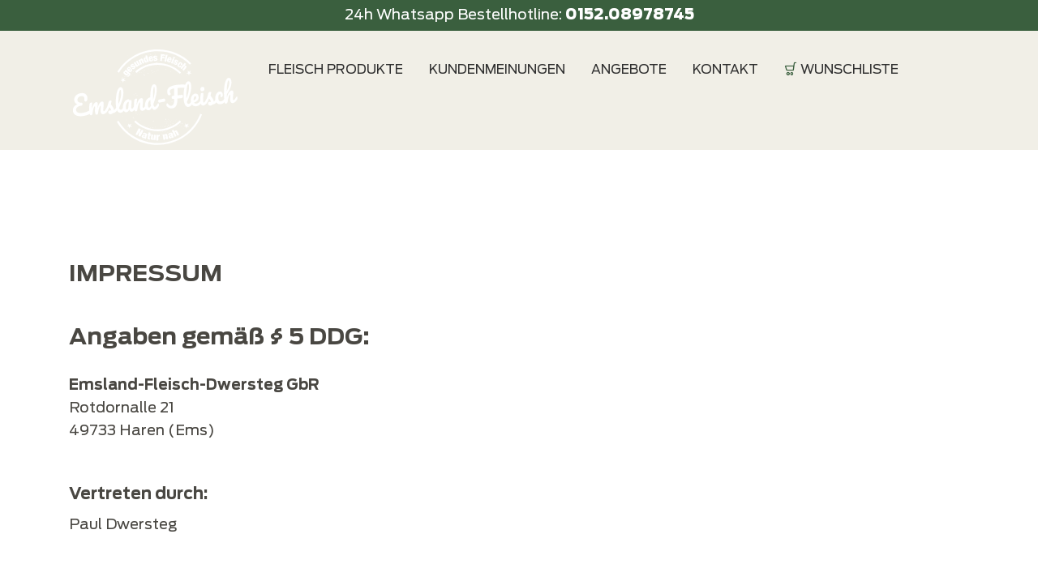

--- FILE ---
content_type: text/html; charset=UTF-8
request_url: https://emsland-fleisch.de/impressum.html
body_size: 4226
content:
<!DOCTYPE html>
<html lang="de">
<head>
<meta charset="UTF-8">
<title>Impressum von Emsland Fleisch – Rechtliche Informationen &amp; Kontakt - Emslandfleisch</title>
<base href="https://emsland-fleisch.de/">
<meta name="robots" content="index,follow">
<meta name="description" content="Impressum von Emsland Fleisch: Hier finden Sie alle rechtlichen Angaben gemäß § 5 TMG, inklusive Kontaktdaten und Verantwortlichkeiten.">
<meta name="generator" content="Contao Open Source CMS">
<link rel="canonical" href="https://emsland-fleisch.de/impressum.html">
<meta name="viewport" content="width=device-width, initial-scale=1.0, maximum-scale=1.0, user-scalable=0">
<link rel="stylesheet" href="assets/css/colorbox.min.css,tablesorter.min.css,emslandfleisch.css-ca896362.css"><script src="assets/js/jquery.min.js-c31f118d.js"></script><script>lang='de'</script>
</head>
<body id="top" class="default page-impressum no-header-image">
<div class="custom">
<div id="topbar">
<div class="inside">
<div class="ce_text opening-times block">
<div class="ce_text_content">
<p>24h Whatsapp Bestellhotline:<strong><a href="tel:+4915208978745"> 0152.08978745</a></strong> </p>
</div>
</div>  </div>
</div>
</div>
<div id="wrapper">
<header id="header">
<div class="inside">
<div class="container">
<div class="mod_article block" id="article-20">
<div class="inner">
<div id="logo"><strong><a href="./"><img src="files/theme/img/Emsland-Fleisch.svg" data-src="files/theme/img/Emsland-Fleisch.svg" alt="Emsland-Fleisch"></a></strong></div>
<!-- indexer::stop -->
<nav class="mod_navigation block" id="nav-main">
<a href="impressum.html#skipNavigation2" class="invisible">Navigation überspringen</a>
<ul class="level_1">
<li><a href="javascript:;" data-href="#fleisch-produkte" title="Fleisch Produkte" class="scroll-to">Fleisch Produkte</a></li>
<li><a href="javascript:;" data-href="#kundenmeinungen" title="Kundenmeinungen" class="scroll-to">Kundenmeinungen</a></li>
<li><a href="javascript:;" data-href="#angebote" title="Fleisch-Angebote – Angus-Rind &amp; Robustschwein aus dem Emsland | Emsland Fleisch" class="scroll-to">Angebote</a></li>
<li><a href="javascript:;" data-href="#footer-contact-form" title="Kontakt" class="scroll-to">Kontakt</a></li>
<li><i class="text-primary lni lni-cart"></i> <a href="wunschliste.html" title="Wunschliste" class="scroll-to">Wunschliste</a></li>
</ul>
<span id="skipNavigation2" class="invisible"></span>
</nav>
<!-- indexer::continue -->
<div id="nav-mobile-btn" class="hamburger hamburger--collapse">
<div class="hamburger-box">
<div class="hamburger-inner"></div>
</div>
</div>    </div>
</div>
</div>
</div>
</header>
<div id="container">
<main id="main">
<div class="inside">
<div class="mod_article mt-6 block container block" id="article-3">
<div class="inner">
<div class="ce_text block">
<h2>IMPRESSUM</h2>
<h2>Angaben gemäß § 5 DDG:</h2>
<p><strong>Emsland-Fleisch-Dwersteg GbR</strong><br>Rotdornalle 21<br><span class="Stil2">49733 Haren (Ems)<br></span></p>
<h3><br>Vertreten durch:</h3>
<p>Paul Dwersteg</p>
<h3><br><br>Kontakt:</h3>
<p>Telefon: <span aria-label="05935 902466 anrufen">05935 902465</span><br>Mobil: 0152 08978745<br>eMail: <span class="Stil2">&#105;&#x6E;&#102;&#x6F;&#64;&#x65;&#109;&#x73;&#108;&#x61;&#110;&#x64;&#45;&#x66;&#108;&#x65;&#105;&#x73;&#99;&#x68;&#46;&#x64;&#101;</span></p>
<h3><br>Steuernummer:</h3>
<p>61/235/80403</p>
<h3><br>Design &amp; Konzept:</h3>
<p><a title="Erdmann Medien" href="http://www.erdmann-medien.de/" target="_blank" rel="noopener">www.erdmann-medien.de</a></p>
<h2>&nbsp;</h2>
<h3>Quellenangaben für die verwendeten Bilder und Grafiken:</h3>
<p><span class="Stil2">© Paul Dwersteg<br></span></p>
<p><a href="https://de.freepik.com/vektoren/hintergrund">Hintergrund Vektor erstellt von vectorpocket - de.freepik.com</a></p>
<p>&nbsp;</p>
<p>Die EU-Kommission hat eine Internetseite zur Online-Streitbeilegung zwischen Unternehmern und Verbrauchern (OS-Plattform) eingerichtet, die Sie unter <a href="http://ec.europa.eu/consumers/odr/" target="_blank" rel="noopener">http://ec.europa.eu/consumers/odr/</a> erreichen.</p>
<p>Wir sind weder bereit noch verpflichtet, an Streitbeilegungsverfahren vor einer Verbraucherschlichtungsstelle teilzunehmen.“</p>
<p>&nbsp;</p>
<h3>Schlachtung und Zerlegung:</h3>
<p>DE NI 10473 EG&nbsp; &nbsp; I&nbsp; &nbsp;DE NI 10426 EG</p>
<p>&nbsp;</p>
<h3>Haftungsausschluss (Disclaimer)</h3>
<p><strong>Haftung für Inhalte</strong></p>
<p>Als Diensteanbieter sind wir gemäß § 7 Abs.1 TMG für eigene Inhalte auf diesen Seiten nach den allgemeinen Gesetzen verantwortlich. Nach §§ 8 bis 10 TMG sind wir als Diensteanbieter jedoch nicht verpflichtet, übermittelte oder gespeicherte fremde Informationen zu überwachen oder nach Umständen zu forschen, die auf eine rechtswidrige Tätigkeit hinweisen. Verpflichtungen zur Entfernung oder Sperrung der Nutzung von Informationen nach den allgemeinen Gesetzen bleiben hiervon unberührt. Eine diesbezügliche Haftung ist jedoch erst ab dem Zeitpunkt der Kenntnis einer konkreten Rechtsverletzung möglich. Bei Bekanntwerden von entsprechenden Rechtsverletzungen werden wir diese Inhalte umgehend entfernen.</p>
<p><strong>Haftung für Links</strong></p>
<p>Unser Angebot enthält Links zu externen Webseiten Dritter, auf deren Inhalte wir keinen Einfluss haben. Deshalb können wir für diese fremden Inhalte auch keine Gewähr übernehmen. Für die Inhalte der verlinkten Seiten ist stets der jeweilige Anbieter oder Betreiber der Seiten verantwortlich. Die verlinkten Seiten wurden zum Zeitpunkt der Verlinkung auf mögliche Rechtsverstöße überprüft. Rechtswidrige Inhalte waren zum Zeitpunkt der Verlinkung nicht erkennbar. Eine permanente inhaltliche Kontrolle der verlinkten Seiten ist jedoch ohne konkrete Anhaltspunkte einer Rechtsverletzung nicht zumutbar. Bei Bekanntwerden von Rechtsverletzungen werden wir derartige Links umgehend entfernen.</p>
<p><strong>Urheberrecht</strong></p>
<p>Die durch die Seitenbetreiber erstellten Inhalte und Werke auf diesen Seiten unterliegen dem deutschen Urheberrecht. Die Vervielfältigung, Bearbeitung, Verbreitung und jede Art der Verwertung außerhalb der Grenzen des Urheberrechtes bedürfen der schriftlichen Zustimmung des jeweiligen Autors bzw. Erstellers. Downloads und Kopien dieser Seite sind nur für den privaten, nicht kommerziellen Gebrauch gestattet. Soweit die Inhalte auf dieser Seite nicht vom Betreiber erstellt wurden, werden die Urheberrechte Dritter beachtet. Insbesondere werden Inhalte Dritter als solche gekennzeichnet. Sollten Sie trotzdem auf eine Urheberrechtsverletzung aufmerksam werden, bitten wir um einen entsprechenden Hinweis. Bei Bekanntwerden von Rechtsverletzungen werden wir derartige Inhalte umgehend entfernen.</p>
</div>
</div>
</div>
</div>
</main>
</div>
<footer id="footer">
<div class="inside">
<div class="container">
<div class="mod_article pt-6 block container" id="article-9">
<div class="inner">
<a class="top-link" title="nach oben springen" href="#top" style=""><i class="lni lni-chevron-up"></i></a>
<div class="row">
<div class="ce_image logo text-center col-12 col-md-2 col-lg my-3 block">
<figure class="image_container">
<img src="files/theme/img/Emsland-Fleisch.svg" alt="">
</figure>
</div>
<div class="col-12 col-md-6 col-lg my-3 address" itemscope="" itemtype="https://schema.org/LocalBusiness">
<h2 class="hide" itemprop="name">Emsland-Fleisch</h2>
<h3 class="text-uppercase">So erreichen Sie uns</h3>
<p itemprop="address" itemscope="" itemtype="https://schema.org/PostalAddress"><i class="text-primary lni lni-map-marker"></i> <span itemprop="streetAddress">Rotdornallee 21</span> • <span itemprop="addressLocality">49733 Haren</span></p>
<p><i class="text-primary lni lni-phone"></i> Telefon: <a href="tel:+495935902465" itemprop="telephone">0152-08978745</a></p>
<p><i class="text-primary lni lni-envelope"></i> <a href="mailto:info@emsland-fleisch.de" class="email">info@emsland-fleisch.de</a></p>
</div>
</div><!-- third-col-end -->
</div><!-- fbox end -->
<div class="ce_text copyright text-center mt-5 block">
<div class="ce_text_content">
<p>© 2025 Emsland-Fleisch. Alle Rechte vorbehalten.</p>
</div>
</div>
<!-- indexer::stop -->
<nav class="mod_customnav block" id="nav-footer" itemscope="" itemtype="http://schema.org/SiteNavigationElement">
<a href="#skipNavigation14" class="invisible">Navigation überspringen</a>
<ul class="level_1">
<li><a href="impressum.html" title="Impressum">Impressum</a></li>
<li><a href="datenschutz.html" title="Datenschutz">Datenschutz</a></li>
</ul>
<a id="skipNavigation14" class="invisible">&nbsp;</a>
</nav>
<!-- indexer::continue -->
</div>
</div>            </div>
</footer>
</div>
<script src="assets/jquery-ui/js/jquery-ui.min.js?v=1.13.2"></script>
<script>jQuery(function($){$(document).accordion({heightStyle:'content',header:'.toggler',collapsible:!0,create:function(event,ui){ui.header.addClass('active');$('.toggler').attr('tabindex',0)},activate:function(event,ui){ui.newHeader.addClass('active');ui.oldHeader.removeClass('active');$('.toggler').attr('tabindex',0)}})})</script>
<script src="assets/colorbox/js/colorbox.min.js?v=1.6.4.2"></script>
<script>jQuery(function($){$('a[data-lightbox]').map(function(){$(this).colorbox({loop:!1,rel:$(this).attr('data-lightbox'),maxWidth:'95%',maxHeight:'95%'})})})</script>
<script src="assets/tablesorter/js/tablesorter.min.js?v=2.31.3.1"></script>
<script>jQuery(function($){$('.ce_table .sortable').each(function(i,table){var attr=$(table).attr('data-sort-default'),opts={},s;if(attr){s=attr.split('|');opts={sortList:[[s[0],s[1]=='desc'|0]]}}
$(table).tablesorter(opts)})})</script>
<script src="files/theme/js/jquery.min.js?v=5a289801"></script><script src="files/theme/js/js.cookie.min.js?v=5a289801"></script><script src="files/theme/js/jquery.fancybox.min.js?v=5a289801"></script><script src="files/theme/js/jquery.lazy.min.js?v=5a289801"></script><script src="files/theme/js/jquery.mmenu.js?v=5a289801"></script><script src="files/theme/js/slick.min.js?v=5a289801"></script><script src="files/theme/js/lang_config.js?v=5a289801"></script><script src="files/theme/js/app.js?v=4a1e2dfd"></script><script type="application/ld+json">
{
    "@context": "https:\/\/schema.org",
    "@graph": [
        {
            "@type": "WebPage"
        }
    ]
}
</script>
<script type="application/ld+json">
{
    "@context": "https:\/\/schema.contao.org",
    "@graph": [
        {
            "@type": "Page",
            "fePreview": false,
            "groups": [],
            "noSearch": false,
            "pageId": 7,
            "protected": false,
            "title": "Impressum von Emsland Fleisch – Rechtliche Informationen & Kontakt"
        }
    ]
}
</script></body>
</html>

--- FILE ---
content_type: image/svg+xml
request_url: https://emsland-fleisch.de/files/theme/img/Emsland-Fleisch.svg
body_size: 100330
content:
<?xml version="1.0" encoding="utf-8"?>
<!-- Generator: Adobe Illustrator 24.2.3, SVG Export Plug-In . SVG Version: 6.00 Build 0)  -->
<svg version="1.1" id="Ebene_1" xmlns="http://www.w3.org/2000/svg" xmlns:xlink="http://www.w3.org/1999/xlink" x="0px" y="0px"
	 viewBox="0 0 283.5 168.4" style="enable-background:new 0 0 283.5 168.4;" xml:space="preserve">
<style type="text/css">
	.st0{fill:#fff;}
</style>
<polygon class="st0" points="103.5,127.2 100.9,129 98.4,127 99.2,130 96.5,131.8 99.7,131.9 100.5,135 101.7,132 104.9,132.2 
	102.4,130.2 "/>
<g>
	<path class="st0" d="M147.7,162.4c-13.9,0-27.6-3.7-39.6-10.6c-11.6-6.7-21.4-16.4-28.3-27.9l2.6-1.6c13.7,22.8,38.7,37,65.3,37
		c31.7,0,59.5-19.1,71-48.5l2.9,1.1c-2.8,7.3-6.8,14.2-11.7,20.4c-4.8,6.1-10.6,11.5-17,16C179.6,157.5,164,162.4,147.7,162.4"/>
	<path class="st0" d="M83.2,42.6L80.6,41c7-11.1,16.8-20.4,28.2-26.9C120.6,7.5,134.1,4,147.7,4c10.7,0,21,2.1,30.7,6.2
		c9.4,4,17.9,9.6,25.1,16.9l-2.2,2.2C187,14.9,168,7,147.7,7C121.4,7,97.3,20.3,83.2,42.6"/>
	<path class="st0" d="M147.7,139.7c-14.6,0-28.4-5.5-39-15.6l2.1-2.2c10,9.5,23.1,14.7,36.9,14.7c13.8,0,26.9-5.2,36.9-14.7l2.1,2.2
		C176.1,134.2,162.3,139.7,147.7,139.7"/>
	<path class="st0" d="M184.6,44.4c-10-9.5-23.1-14.7-36.9-14.7c-13,0-25.6,4.7-35.4,13.4l-2-2.3c10.3-9.1,23.6-14.1,37.4-14.1
		c14.6,0,28.4,5.5,39,15.6L184.6,44.4z"/>
	<path class="st0" d="M124.2,45.2c0.8,0.7,1.7,1.5,2.5,2.2c0,0,0,0.2,0,0.4c-0.4,0.1-0.6-0.4-0.9-0.6c-0.3-0.1-0.7-0.2-1.1-0.3
		C124.5,46.5,124.2,46,124.2,45.2"/>
	<path class="st0" d="M145.2,27.8c-0.1-0.7-0.1-1.2-0.1-1.8c0.4-0.1,0.7-0.2,1-0.3c0-0.2,0-0.5,0.1-0.7c0-0.1,0.2-0.3,0.3-0.2
		c0.1,0.1,0.2,0.3,0.2,0.4C146.4,26.2,146.1,27.1,145.2,27.8"/>
	<path class="st0" d="M136.8,12.8c-0.4,0.1-0.8,0-1.2-0.2c-0.1,0-0.1-0.3-0.1-0.4c0.1-0.2,0.3-0.4,0.3-0.4c0.3,0.2,0.7,0.4,1,0.6
		C136.8,12.5,136.8,12.7,136.8,12.8"/>
	<path class="st0" d="M106.9,117.8c-0.1-0.2-0.2-0.5-0.2-0.6c0.1-0.2,0.2-0.4,0.4-0.6c0.2-0.2,0.4-0.1,0.6,0.1
		c0.1,0.3,0.1,0.6-0.1,0.7C107.4,117.6,107.2,117.6,106.9,117.8"/>
	<path class="st0" d="M167.6,18.8c-0.4,0.1-0.6,0.3-0.8,0.2c-0.2-0.1-0.3-0.3-0.4-0.6c0-0.1,0.1-0.4,0.1-0.4c0.1-0.1,0.4-0.1,0.5,0
		C167.3,18.1,167.4,18.4,167.6,18.8"/>
	<path class="st0" d="M92.4,49.1c0.4-0.3,0.8-0.7,1.3-0.1C92.8,49.8,92.8,49.8,92.4,49.1"/>
	<path class="st0" d="M126.7,30.9c0.4-0.8,0.8-0.4,1.2-0.5c0.1,0.6-0.1,0.7-0.4,0.7C127.3,31.2,127,31,126.7,30.9"/>
	<path class="st0" d="M123.2,21.2c-0.7,0.2-0.8,0.2-0.8-0.3c0-0.2,0.1-0.5,0.2-0.5c0.1-0.1,0.4,0,0.4,0.1
		C123.1,20.6,123.2,20.9,123.2,21.2"/>
	<path class="st0" d="M159.7,140.3c0.4-0.1,0.6-0.2,0.8-0.2c0.2,0,0.4,0.2,0.3,0.5c-0.1,0.3-0.3,0.5-0.5,0.4
		C160.2,140.9,160,140.7,159.7,140.3"/>
	<path class="st0" d="M118,25.2c0.3-0.2,0.5-0.3,0.7-0.3c0.1,0,0.3,0.2,0.4,0.3c0,0.1,0,0.4-0.1,0.4c-0.1,0.1-0.3,0.2-0.4,0.2
		C118.4,25.7,118.3,25.5,118,25.2"/>
	<path class="st0" d="M102.4,45.6c0.4-0.2,0.5-0.4,0.7-0.3c0.2,0.1,0.4,0.2,0.5,0.4c0.1,0.1,0.1,0.3,0,0.5c-0.1,0.2-0.3,0.3-0.4,0.2
		C102.9,46.2,102.8,46,102.4,45.6"/>
	<path class="st0" d="M141.2,122.8c-0.2,0.2-0.4,0.4-0.6,0.5c-0.2,0.1-0.4,0-0.4-0.3c0-0.2,0.1-0.5,0.2-0.5c0.2-0.1,0.5,0,0.7,0
		C141.2,122.5,141.2,122.7,141.2,122.8"/>
	<path class="st0" d="M131,43.6c0.4,0.2,0.7,0.4,1,0.5c0,0.4-0.2,0.6-0.4,0.4C131.3,44.5,130.9,44.5,131,43.6"/>
	<path class="st0" d="M160.3,17.6c-0.2,0.8-0.3,1-0.6,1c-0.1,0-0.3-0.2-0.4-0.4c0-0.1,0.1-0.5,0.2-0.5
		C159.8,17.6,160.1,17.6,160.3,17.6"/>
	<path class="st0" d="M123.9,22.2c0.3-0.2,0.6-0.3,0.8,0c0.1,0.1,0.1,0.4,0.1,0.6c0,0.1-0.2,0.2-0.3,0.2
		C124.3,22.8,123.8,22.9,123.9,22.2"/>
	<path class="st0" d="M148.8,20.9c-0.2,0.1-0.3,0.4-0.5,0.4c-0.2,0-0.3-0.2-0.5-0.4c0,0,0-0.2,0-0.3c0.2-0.3,0.6-0.3,0.8-0.1
		C148.7,20.6,148.7,20.7,148.8,20.9"/>
	<path class="st0" d="M115.1,29.8c-0.3,0.2-0.4,0.4-0.6,0.5c-0.2,0.1-0.4-0.1-0.5-0.4c0-0.2,0.2-0.5,0.4-0.5
		C114.6,29.4,114.8,29.6,115.1,29.8"/>
	<path class="st0" d="M125.4,38.5c0.2-0.4,0.3-0.6,0.4-0.8c0.6,0.5,0.6,0.5,0.3,1.3C125.9,38.9,125.7,38.7,125.4,38.5"/>
	<path class="st0" d="M183.1,41.5c0.6-0.6,0.6-0.6,1.1,0C183.6,42,183.6,42,183.1,41.5"/>
	<path class="st0" d="M108.1,41.3c-0.3,0-0.6,0-0.9-0.1c0,0-0.1-0.2-0.1-0.3c0-0.1,0.1-0.2,0.1-0.2C107.6,40.7,108,40.6,108.1,41.3"
		/>
	<path class="st0" d="M113,43c-0.1-0.5,0.2-0.6,0.4-0.6c0.2,0,0.4,0.2,0.5,0.4c0,0,0,0.2,0,0.3c0,0.1-0.1,0.2-0.2,0.2
		C113.4,43.2,113.2,43.1,113,43"/>
	<path class="st0" d="M101.4,44.4c-0.1-0.1-0.3-0.1-0.4-0.2c0,0-0.1-0.2-0.1-0.3c0,0,0.1-0.1,0.1-0.1c0.2,0,0.5-0.1,0.7,0
		c0.1,0,0.2,0.2,0.2,0.3c0,0.1-0.1,0.2-0.2,0.3C101.7,44.4,101.6,44.4,101.4,44.4"/>
	<path class="st0" d="M112.8,79.4c0.2,0,0.4,0,0.5,0c0.5,0,0.8,0.2,0.7,0.4c-0.2,0.5-0.5,0.2-0.8,0.2C113,80,112.8,79.8,112.8,79.4"
		/>
	<path class="st0" d="M89.7,49.8c-0.2,0.7-0.6,0.5-1.1,0.5C89,49.5,89,49.5,89.7,49.8"/>
	<path class="st0" d="M144.3,21.9c-0.1-0.3-0.3-0.4-0.3-0.6c0-0.3,0.1-0.5,0.4-0.5c0.3,0,0.6,0.2,0.5,0.4
		C144.7,21.4,144.5,21.6,144.3,21.9"/>
	<path class="st0" d="M161.7,37.3c-0.2,0.1-0.2,0.1-0.2,0.1c-0.5,0.1-0.7,0-0.8-0.3c0-0.1,0-0.2,0.1-0.3
		C161.1,36.6,161.2,36.6,161.7,37.3"/>
	<path class="st0" d="M141.8,17.7c0.1,0.3,0.3,0.6,0.4,0.8c-0.2,0.3-0.2,0.3-0.9-0.6C141.5,17.9,141.6,17.8,141.8,17.7"/>
	<path class="st0" d="M122.9,24.9c-0.5,0.4-0.7,0.4-0.9,0.1c-0.1-0.1,0-0.4,0-0.4C122.5,24.3,122.7,24.5,122.9,24.9"/>
	<path class="st0" d="M139.4,42.8c-0.2-0.3-0.3-0.4-0.4-0.7c0,0,0.1-0.3,0.2-0.3c0.2-0.1,0.4,0.1,0.4,0.5
		C139.6,42.4,139.5,42.5,139.4,42.8"/>
	<path class="st0" d="M96.8,49.4c-0.1-0.3-0.3-0.5-0.2-0.7c0-0.2,0.2-0.4,0.3-0.4c0.1,0,0.2,0.2,0.4,0.4C97.1,48.9,97,49,96.8,49.4"
		/>
	<path class="st0" d="M131.4,17.3c0.4-0.6,0.8-0.5,1.2-0.2C132.3,17.6,132,17.7,131.4,17.3"/>
	<path class="st0" d="M118,42.5c-0.2,0.3-0.3,0.5-0.4,0.7c-0.1,0.1-0.3,0-0.4-0.1c-0.1-0.1-0.1-0.3-0.1-0.4c0-0.3,0.2-0.3,0.4-0.3
		C117.5,42.3,117.7,42.4,118,42.5"/>
	<path class="st0" d="M169,40.2c0.1,0.2,0.3,0.4,0.4,0.6c0,0-0.2,0.3-0.2,0.3c-0.3,0-0.6-0.3-0.5-0.6
		C168.7,40.4,168.8,40.4,169,40.2"/>
	<path class="st0" d="M111.3,76.9c0.4,0.3,0.5,0.6,0.3,1.2c-0.3-0.1-0.5-0.2-0.8-0.4C111.1,77.3,111.2,77.1,111.3,76.9"/>
	<path class="st0" d="M145.3,21.8c0.2-0.1,0.3-0.3,0.5-0.3c0.1,0,0.3,0.1,0.3,0.2c0,0.1,0,0.3-0.1,0.4
		C145.7,22.4,145.5,22.4,145.3,21.8"/>
	<path class="st0" d="M114,38.9c-0.3,0-0.5-0.2-0.5-0.5c0-0.3,0.1-0.4,0.3-0.4c0.2,0.1,0.4,0.2,0.4,0.5
		C114.3,38.7,114.1,38.8,114,38.9"/>
	<path class="st0" d="M125,41.8c0.3-0.2,0.3-0.2,0.8,0.3C125.5,42.1,125.5,42.1,125,41.8"/>
	<path class="st0" d="M142.4,41.6c-0.1,0-0.1,0.1-0.2,0.1c-0.3-0.1-0.6-0.1-0.9-0.2C142,40.9,142.1,40.9,142.4,41.6"/>
	<path class="st0" d="M151.2,18.7c0.3-0.1,0.6-0.1,0.9-0.1c0.1,0,0.2,0.2,0.2,0.4c0,0.1-0.1,0.3-0.2,0.3
		C151.6,19.3,151.4,19.2,151.2,18.7"/>
	<path class="st0" d="M147.9,38.8c-0.1,0.1-0.2,0.3-0.3,0.3c-0.1,0-0.3-0.1-0.4-0.2c0,0-0.1-0.3,0-0.3c0.1-0.1,0.3-0.2,0.5-0.1
		C147.7,38.5,147.8,38.7,147.9,38.8"/>
	<path class="st0" d="M110.7,26.5c-0.2-0.2-0.3-0.3-0.5-0.5c0.1-0.1,0.3-0.4,0.3-0.4c0.2,0.1,0.3,0.3,0.4,0.5
		C110.9,26.1,110.8,26.3,110.7,26.5"/>
	<path class="st0" d="M104.2,41.5c-0.1,0.7-0.5,0.6-0.7,0.5c0,0-0.1-0.2-0.1-0.3c0-0.1,0.1-0.3,0.1-0.3
		C103.7,41.4,103.9,41.4,104.2,41.5"/>
	<path class="st0" d="M135.3,153c0.2-0.2,0.4-0.4,0.5-0.4c0.1,0,0.2,0.3,0.4,0.4c-0.1,0.1-0.2,0.4-0.4,0.4
		C135.7,153.4,135.5,153.2,135.3,153"/>
	<path class="st0" d="M114.8,25.5c0,0.4-0.5,0.5-0.7,0.3c0,0-0.1-0.2,0-0.3c0.1-0.3,0.4-0.4,0.6-0.2
		C114.8,25.3,114.8,25.4,114.8,25.5"/>
	<path class="st0" d="M179.6,143c0.3,0,0.7-0.1,1-0.1c0.1,0.4-0.1,0.5-0.3,0.4c-0.2,0-0.5-0.1-0.7-0.2
		C179.6,143.1,179.6,143.1,179.6,143"/>
	<path class="st0" d="M141.8,23.4c0.4-0.4,0.6-0.1,0.9,0.2C142.3,23.9,142,23.9,141.8,23.4"/>
	<path class="st0" d="M163.2,21.5c0.1,0.2,0.3,0.4,0.4,0.6c0,0.1,0,0.2-0.1,0.3c0,0.1-0.2,0.1-0.2,0c-0.1-0.3-0.2-0.5-0.3-0.8
		C163.1,21.6,163.1,21.6,163.2,21.5"/>
	<path class="st0" d="M112,40.6c-0.2,0.7-0.2,0.7-0.9,0.2C111.4,40.5,111.7,40.4,112,40.6"/>
	<path class="st0" d="M139.4,39.8c-0.6,0-0.6,0-0.5-0.8C139.3,39.1,139.4,39.4,139.4,39.8"/>
	<path class="st0" d="M159.1,22.3c0.2-0.4,0.5-0.4,0.8-0.1C159.5,22.8,159.5,22.8,159.1,22.3"/>
	<path class="st0" d="M116.9,27.7c-0.4,0.3-0.6,0-0.8-0.3C116.4,27.2,116.7,27.1,116.9,27.7"/>
	<path class="st0" d="M121.3,43.1c-0.1-0.2-0.3-0.4-0.2-0.4c0.1-0.2,0.2-0.3,0.4-0.4c0,0,0.2,0.3,0.2,0.3
		C121.6,42.8,121.4,42.9,121.3,43.1"/>
	<path class="st0" d="M157.9,22.8c-0.1,0-0.2,0-0.2,0c-0.1,0-0.1-0.1-0.1-0.2c0-0.1,0-0.3,0.1-0.3c0.2-0.1,0.3-0.1,0.5-0.1
		c0.1,0,0.2,0.2,0.2,0.4c0,0-0.1,0.2-0.1,0.2C158.1,22.8,158,22.8,157.9,22.8"/>
	<path class="st0" d="M94.9,46.5c0.6,0.1,0.8,0.1,1.2,0.1C95.8,47.3,95.8,47.3,94.9,46.5"/>
	<path class="st0" d="M138.8,14.7c-0.1,0.1-0.1,0.2-0.2,0.2c-0.2,0.1-0.5,0.1-0.6-0.3c0-0.1,0.1-0.3,0.2-0.4
		C138.5,14.1,138.7,14.2,138.8,14.7"/>
	<path class="st0" d="M204.3,30.4c-0.2,0-0.4,0.1-0.6,0.1c-0.1,0-0.3-0.2-0.3-0.3c0-0.2,0.1-0.4,0.4-0.2c0.1,0.1,0.3,0.1,0.5,0.2
		C204.3,30.2,204.3,30.3,204.3,30.4"/>
	<path class="st0" d="M97.2,45c0.2-0.4,0.3-0.7,0.5-0.8c0.1-0.1,0.3,0.1,0.4,0.1c-0.1,0.2-0.1,0.5-0.2,0.5
		C97.8,45,97.6,44.9,97.2,45"/>
	<path class="st0" d="M104.2,132.8c-0.1-0.3-0.1-0.5-0.1-0.7c0-0.1,0.1-0.3,0.2-0.3c0,0,0.2,0,0.2,0c0.1,0.1,0.1,0.3,0.1,0.4
		C104.5,132.3,104.4,132.5,104.2,132.8"/>
	<path class="st0" d="M108.3,77.9c-0.3,0.7-0.4,0.7-0.8,0H108.3z"/>
	<path class="st0" d="M133.8,23.1c0.2,0.1,0.3,0.1,0.5,0.2c0,0.4-0.2,0.4-0.4,0.4C133.9,23.5,133.9,23.3,133.8,23.1
		C133.9,23.1,133.8,23.1,133.8,23.1"/>
	<path class="st0" d="M108.9,28.4c-0.1,0.1-0.1,0.2-0.1,0.2c-0.1-0.1-0.3-0.2-0.4-0.3c0,0,0-0.2,0.1-0.3c0.1,0.1,0.3,0.1,0.4,0.2
		C108.9,28.3,108.9,28.3,108.9,28.4"/>
	<path class="st0" d="M122.1,15.7c0.1,0,0.3-0.1,0.4-0.1c0.1,0,0.1,0.2,0.2,0.3c-0.1,0.1-0.3,0.2-0.4,0.2c-0.1,0-0.2-0.1-0.3-0.2
		C122,15.9,122.1,15.8,122.1,15.7"/>
	<path class="st0" d="M187,45.2c0.3,0,0.6-0.1,0.8-0.1c0.1,0.4-0.1,0.5-0.3,0.5c-0.2,0-0.4-0.1-0.5-0.2C187,45.4,187,45.3,187,45.2"
		/>
	<path class="st0" d="M108.4,46.9c0.3,0.1,0.4,0.1,0.6,0.1c0.1,0.1,0.2,0.3,0.2,0.4c-0.1,0.3-0.3,0.2-0.4,0
		C108.7,47.3,108.6,47.2,108.4,46.9"/>
	<path class="st0" d="M130.8,19.9c-0.4,0.1-0.6-0.1-0.9-0.5C130.3,19.3,130.6,19.3,130.8,19.9"/>
	<path class="st0" d="M165.5,24.4c-0.1-0.2-0.2-0.3-0.3-0.5c0,0,0.2-0.3,0.2-0.3c0.1,0.1,0.2,0.2,0.4,0.3
		C165.7,24.1,165.7,24.2,165.5,24.4"/>
	<path class="st0" d="M162,6.9c-0.1-0.1-0.3-0.1-0.3-0.2c-0.1-0.1,0.1-0.4,0.3-0.4c0.1,0,0.2,0.1,0.3,0.3
		C162.2,6.6,162.1,6.8,162,6.9"/>
	<path class="st0" d="M149.5,38.7c-0.5,0.5-0.6,0.4-0.8-0.1C148.9,38.6,149.1,38.6,149.5,38.7"/>
	<path class="st0" d="M148.5,16c-0.1,0.1-0.2,0.3-0.3,0.3c-0.1,0-0.3,0-0.3-0.1c-0.1-0.1-0.1-0.3,0-0.4c0-0.1,0.2-0.1,0.3-0.1
		C148.3,15.8,148.4,15.9,148.5,16"/>
	<path class="st0" d="M146.3,158.3c-0.1,0.1-0.1,0.3-0.1,0.3c-0.1,0-0.2-0.1-0.3-0.1c0-0.1,0-0.3,0.1-0.3
		C146.1,158.2,146.2,158.3,146.3,158.3"/>
	<path class="st0" d="M128.3,17.6c0.2,0,0.4,0,0.6,0c0,0,0.1,0.2,0.1,0.2c0,0.1-0.1,0.2-0.2,0.2c-0.2,0-0.4-0.1-0.6-0.1
		C128.3,17.8,128.3,17.7,128.3,17.6"/>
	<path class="st0" d="M158.2,11.5c-0.1,0-0.2,0.1-0.3,0.1c-0.1,0-0.1-0.2-0.2-0.3c0.1,0,0.2-0.1,0.3-0.1
		C158.1,11.2,158.1,11.4,158.2,11.5"/>
	<path class="st0" d="M158.1,138.8c-0.3,0.1-0.5-0.2-0.5-0.4c0-0.1,0.2-0.3,0.2-0.3c0.1,0,0.3,0.2,0.4,0.3
		C158.2,138.5,158.1,138.7,158.1,138.8"/>
	<path class="st0" d="M141.7,8.8c0.1,0,0.1-0.2,0.2-0.1c0.1,0,0.3,0.1,0.4,0.2c0,0.1-0.1,0.3-0.1,0.3c-0.1,0-0.3-0.1-0.4-0.1
		C141.7,9,141.7,8.9,141.7,8.8"/>
	<path class="st0" d="M156.2,14.4c-0.1-0.1-0.2-0.2-0.2-0.3c0.1-0.2,0.2-0.4,0.3-0.5c0.1,0.1,0.3,0.3,0.2,0.3
		C156.5,14.1,156.4,14.3,156.2,14.4"/>
	<path class="st0" d="M156,140.3c0.2,0,0.5,0,0.6,0.1c0.1,0,0.1,0.3,0.1,0.4c0,0.1-0.2,0.2-0.3,0.1C156.3,140.9,155.9,141,156,140.3
		"/>
	<path class="st0" d="M156.1,22.6c-0.2,0.2-0.2,0.4-0.3,0.4c-0.1,0-0.3-0.1-0.4-0.2c0.1-0.1,0.1-0.3,0.2-0.3
		C155.7,22.5,155.8,22.5,156.1,22.6"/>
	<path class="st0" d="M98.9,46.4c0.2-0.2,0.3-0.3,0.4-0.3c0.1,0,0.2,0,0.3,0.1c0,0,0,0.2,0,0.3c-0.1,0.1-0.2,0.2-0.3,0.2
		C99.3,46.7,99.2,46.5,98.9,46.4"/>
	<path class="st0" d="M100.5,132.7c-0.3-0.1-0.6-0.1-0.9-0.2c0-0.1,0-0.2,0-0.2c0.1,0,0.2,0.1,0.4,0.1c0.2,0,0.3,0,0.5,0
		C100.5,132.5,100.5,132.6,100.5,132.7"/>
	<path class="st0" d="M136.9,40.5c0-0.2-0.2-0.3-0.1-0.4c0.1-0.2,0.2-0.4,0.3-0.4c0.1,0,0.2,0.2,0.3,0.4
		C137.3,40.2,137.1,40.3,136.9,40.5"/>
	<path class="st0" d="M151.5,30.6v-1.1C151.9,29.9,151.9,29.9,151.5,30.6"/>
	<path class="st0" d="M123.8,40.8c-0.2-0.3-0.4-0.5-0.7-0.8C123.7,40.1,123.7,40.1,123.8,40.8"/>
	<path class="st0" d="M130.6,11c-0.1-0.1-0.2-0.2-0.3-0.3c0.1-0.1,0.1-0.2,0.1-0.2c0.1,0,0.1,0.1,0.2,0.2
		C130.7,10.8,130.7,10.9,130.6,11"/>
	<path class="st0" d="M146.4,8.5c-0.2,0.2-0.2,0.3-0.3,0.4c0,0-0.2-0.1-0.2-0.1c0-0.1,0-0.3,0.1-0.3C146.1,8.4,146.2,8.5,146.4,8.5"
		/>
	<path class="st0" d="M147.3,36.8c-0.1,0.1-0.2,0.2-0.2,0.3c0,0-0.1-0.1-0.2-0.2c0.1-0.1,0.1-0.2,0.2-0.3
		C147.1,36.6,147.2,36.7,147.3,36.8"/>
	<path class="st0" d="M167.8,144c0.2-0.2,0.3-0.3,0.4-0.3c0.2,0,0.3,0.1,0.4,0.3c0,0.3-0.1,0.5-0.3,0.4
		C168.1,144.3,168,144.1,167.8,144"/>
	<path class="st0" d="M167.1,30.2c0.1-0.1,0.2-0.1,0.2-0.1c0.2,0,0.4,0,0.5,0.3c0,0,0,0.1,0,0.1c-0.2,0.2-0.4-0.1-0.5-0.2
		C167.2,30.3,167.2,30.3,167.1,30.2"/>
	<path class="st0" d="M148,137.3c-0.1-0.1-0.1-0.2-0.1-0.3c0.1,0,0.3-0.1,0.4-0.1c0,0.1,0,0.2,0,0.2
		C148.2,137.2,148.1,137.2,148,137.3"/>
	<path class="st0" d="M126.3,20.2c-0.1-0.1-0.2-0.1-0.3-0.1c0.1-0.1,0.1-0.3,0.2-0.4c0.1,0,0.2,0,0.4,0.1c0,0,0,0.1,0,0.1
		C126.5,20,126.4,20.1,126.3,20.2"/>
	<path class="st0" d="M102.4,22.8c-0.1-0.1-0.3-0.2-0.3-0.3c0-0.1,0.1-0.3,0.2-0.3c0.1,0.1,0.3,0.2,0.4,0.3
		C102.6,22.6,102.5,22.7,102.4,22.8"/>
	<path class="st0" d="M150.7,32.1c-0.1,0.2-0.2,0.3-0.3,0.3c-0.1,0-0.2-0.1-0.3-0.2c0.1-0.1,0.1-0.3,0.2-0.3
		C150.4,31.9,150.5,32,150.7,32.1"/>
	<path class="st0" d="M98.5,130.7c-0.2,0.1-0.3,0.2-0.3,0.2c-0.1,0-0.1-0.2-0.2-0.3c0.1,0,0.1-0.2,0.2-0.1
		C98.3,130.4,98.3,130.6,98.5,130.7"/>
	<path class="st0" d="M188.2,143c-0.1-0.2-0.2-0.2-0.3-0.3c0.1-0.1,0.2-0.2,0.3-0.3c0,0,0.2,0.1,0.2,0.2
		C188.3,142.7,188.3,142.8,188.2,143"/>
	<path class="st0" d="M108.3,118.7c0.2-0.1,0.3-0.2,0.4-0.1c0.1,0,0.2,0.2,0.3,0.2c-0.1,0.1-0.2,0.2-0.3,0.2
		C108.6,119,108.5,118.8,108.3,118.7"/>
	<path class="st0" d="M117.5,29.4c0.4-0.3,0.6-0.2,0.9,0.2C118.1,29.8,117.8,29.8,117.5,29.4"/>
	<path class="st0" d="M159.4,24.8c0.4-0.3,0.5-0.4,0.6-0.4c0.1,0,0.2,0.1,0.3,0.1c-0.1,0.1-0.1,0.3-0.2,0.3
		C160,24.8,159.9,24.8,159.4,24.8"/>
	<path class="st0" d="M108.4,37.2c-0.3,0-0.3-0.2-0.3-0.4c0-0.1,0.1-0.2,0.2-0.2c0.1,0.1,0.2,0.3,0.3,0.4
		C108.5,37.1,108.4,37.2,108.4,37.2"/>
	<path class="st0" d="M132.5,36.4c0.2-0.4,0.4-0.6,0.7-0.2c0,0.1,0,0.3,0,0.4C132.7,37,132.7,36.5,132.5,36.4"/>
	<path class="st0" d="M104.5,128.4c-0.2-0.3-0.3-0.4-0.4-0.6c0.1-0.1,0.3-0.2,0.4-0.2c0.1,0,0.3,0.2,0.3,0.3
		C104.8,127.9,104.6,128.1,104.5,128.4"/>
	<path class="st0" d="M178,141.6c-0.1-0.1-0.2-0.3-0.2-0.4c0.1-0.1,0.2-0.2,0.3-0.2c0.1,0,0.2,0.2,0.2,0.3
		C178.2,141.4,178.1,141.5,178,141.6"/>
	<path class="st0" d="M118,39c-0.2-0.3-0.3-0.4-0.4-0.5c0-0.1,0.1-0.4,0.2-0.4c0.1,0,0.3,0.1,0.4,0.2C118.3,38.5,118.1,38.7,118,39"
		/>
	<path class="st0" d="M142.8,33.3c0.3-0.2,0.4-0.3,0.5-0.4c0.1,0,0.2,0.1,0.3,0.2c0,0.1,0,0.2,0,0.3c0,0.1-0.1,0.1-0.2,0.1
		C143.2,33.5,143,33.4,142.8,33.3"/>
	<path class="st0" d="M105.4,43.5c0.1,0,0.2-0.1,0.2-0.1c0.1,0.1,0.3,0.2,0.4,0.2c0,0,0,0.1,0,0.1c-0.2,0.2-0.4,0-0.5-0.1
		C105.4,43.6,105.4,43.6,105.4,43.5"/>
	<path class="st0" d="M109.9,80.1c-0.2,0.2-0.3,0.3-0.5,0.4c-0.1,0-0.2-0.2-0.3-0.3c0.1-0.1,0.2-0.2,0.2-0.3
		C109.6,79.9,109.7,80,109.9,80.1"/>
	<path class="st0" d="M128.6,9c-0.1-0.1-0.2-0.2-0.4-0.2c0.1-0.1,0.2-0.3,0.3-0.4c0,0,0.2,0.2,0.2,0.3C128.8,8.8,128.7,8.9,128.6,9"
		/>
	<path class="st0" d="M113,32.2c-0.3,0.1-0.4,0.1-0.6,0.1c-0.1,0-0.1-0.3-0.1-0.4c0.1,0,0.2-0.1,0.3-0.1
		C112.8,31.8,112.8,31.9,113,32.2"/>
	<path class="st0" d="M156.2,7.3c-0.2-0.3-0.3-0.4-0.4-0.6c0-0.1,0.1-0.3,0.2-0.3c0.2-0.1,0.4,0.2,0.4,0.4
		C156.4,7,156.3,7.1,156.2,7.3"/>
	<path class="st0" d="M173.9,141.4c-0.1,0.1-0.1,0.2-0.2,0.1c-0.1,0-0.3-0.1-0.4-0.2c0-0.1,0.1-0.3,0.1-0.3c0.2,0,0.3,0.1,0.4,0.2
		C173.9,141.3,173.9,141.3,173.9,141.4"/>
	<path class="st0" d="M113.1,46.9c-0.1,0.1-0.1,0.2-0.2,0.2c-0.1-0.1-0.2-0.2-0.2-0.3c0,0,0.1-0.1,0.1-0.1
		C112.9,46.8,113,46.8,113.1,46.9"/>
	<path class="st0" d="M155.3,32c-0.1-0.1-0.2-0.3-0.3-0.4c0.1-0.1,0.3-0.2,0.4-0.2c0,0,0.2,0.3,0.2,0.3
		C155.5,31.8,155.4,31.9,155.3,32"/>
	<path class="st0" d="M144.3,16.5c-0.1-0.2-0.3-0.3-0.5-0.6C144.2,16,144.2,16,144.3,16.5"/>
	<path class="st0" d="M172.3,143.4c-0.1,0-0.1,0.1-0.2,0.1c-0.1,0-0.4,0.2-0.4-0.2c0-0.1,0.1-0.3,0.1-0.3c0.1,0,0.3,0.1,0.4,0.2
		C172.3,143.3,172.3,143.4,172.3,143.4"/>
	<path class="st0" d="M145,30.9c0.1-0.2,0.1-0.3,0.2-0.3c0.1,0.1,0.3,0.1,0.4,0.2c0,0.1-0.1,0.3-0.1,0.2
		C145.3,31.1,145.1,31,145,30.9"/>
	<path class="st0" d="M126.3,10.9c0.1-0.1,0.2-0.2,0.3-0.1c0.1,0,0.1,0.3,0.1,0.4c-0.1,0-0.2,0.1-0.3,0.1
		C126.4,11.3,126.4,11.1,126.3,10.9"/>
	<path class="st0" d="M126.5,15.9c-0.1-0.1-0.1-0.3-0.1-0.3c0.1-0.1,0.2-0.2,0.3-0.3c0,0.1,0.1,0.2,0.1,0.4
		C126.7,15.8,126.6,15.8,126.5,15.9"/>
	<path class="st0" d="M130.7,24.1c-0.2,0.1-0.3,0.3-0.4,0.2c-0.1-0.1-0.1-0.2-0.2-0.4c0.1,0,0.2-0.1,0.2-0.1
		C130.5,23.9,130.6,24,130.7,24.1"/>
	<path class="st0" d="M128.7,27.9c0.1-0.1,0.2-0.2,0.2-0.2c0.1,0.1,0.2,0.3,0.3,0.4c-0.1,0-0.2,0.1-0.2,0.1
		C128.9,28.1,128.9,28,128.7,27.9"/>
	<path class="st0" d="M128.2,22.1c0.2,0,0.4,0.1,0.7,0.1c-0.3,0.5-0.5,0.2-0.7,0.2C128.2,22.3,128.2,22.2,128.2,22.1"/>
	<path class="st0" d="M124.6,50.2c-0.1,0-0.2,0-0.2-0.1c-0.1-0.1-0.1-0.3-0.2-0.4c0.1,0,0.2-0.1,0.2-0.1c0.1,0.2,0.2,0.3,0.3,0.5
		C124.6,50.1,124.6,50.1,124.6,50.2"/>
	<path class="st0" d="M122.1,11.6c0.3-0.5,0.3-0.5,0.6,0H122.1z"/>
	<path class="st0" d="M121.7,38.1c0-0.1-0.1-0.2-0.1-0.3c0.1,0,0.1-0.1,0.2-0.1c0,0,0.1,0.2,0.1,0.2C121.8,38,121.7,38,121.7,38.1"
		/>
	<path class="st0" d="M116,76.7c-0.2,0.1-0.4,0.1-0.5-0.2C115.7,76.4,115.9,76.5,116,76.7"/>
	<path class="st0" d="M112.6,27.8c-0.3,0.1-0.5,0.1-0.7,0.1c0,0-0.1-0.2-0.1-0.2c0.1-0.1,0.3-0.2,0.4-0.3
		C112.3,27.4,112.4,27.6,112.6,27.8"/>
	<path class="st0" d="M110.4,49h0.6c0,0.1,0,0.1,0,0.2h-0.6C110.4,49.1,110.4,49.1,110.4,49"/>
	<path class="st0" d="M104.3,20.4c-0.1-0.2-0.2-0.3-0.2-0.4c0-0.1,0.2-0.2,0.2-0.2c0.1,0.1,0.2,0.2,0.2,0.3
		C104.6,20.2,104.4,20.3,104.3,20.4"/>
	<path class="st0" d="M102.4,130.2c-0.1,0.1-0.3,0.1-0.4,0.2c0,0-0.1-0.2-0.1-0.3c0.1,0,0.3-0.1,0.4-0.1
		C102.4,130.1,102.4,130.1,102.4,130.2"/>
	<path class="st0" d="M98.5,14.2c-0.1-0.1-0.2-0.1-0.3-0.2c0.1-0.1,0.2-0.2,0.3-0.3c0,0,0.1,0.1,0.2,0.1
		C98.6,14,98.5,14.1,98.5,14.2"/>
	<path class="st0" d="M96.4,135.3c-0.1-0.1-0.2-0.2-0.2-0.2c0-0.3,0.1-0.4,0.3-0.4c0,0,0.2,0.1,0.2,0.2
		C96.5,135,96.5,135.2,96.4,135.3"/>
	<path class="st0" d="M94.3,46.9c-0.1,0.2-0.1,0.4-0.1,0.3c-0.1,0-0.3-0.1-0.4-0.2c0-0.1,0.1-0.2,0.1-0.2
		C94,46.9,94.1,46.9,94.3,46.9"/>
	<path class="st0" d="M209.4,31.5c0.1-0.1,0.2-0.2,0.3-0.2c0.1,0,0.2,0.2,0.3,0.3c-0.1,0.1-0.3,0.1-0.4,0.2
		C209.5,31.7,209.5,31.6,209.4,31.5"/>
	<path class="st0" d="M192.7,142.2c-0.2,0-0.4,0.1-0.5,0.1c-0.1,0-0.1-0.1-0.1-0.2c0.1,0,0.2-0.1,0.2-0.1
		C192.4,141.9,192.5,142,192.7,142.2"/>
	<path class="st0" d="M173.5,132.9c-0.1-0.2-0.2-0.4-0.1-0.5c0-0.1,0.2-0.1,0.3-0.2c0,0,0.1,0.2,0.1,0.2
		C173.7,132.7,173.6,132.8,173.5,132.9"/>
	<path class="st0" d="M161.8,138.3c-0.1-0.1-0.2-0.1-0.3-0.1c0-0.1,0.1-0.3,0.1-0.4c0,0,0.2,0.1,0.2,0.1
		C161.9,138.1,161.8,138.2,161.8,138.3"/>
	<path class="st0" d="M158.9,31.3c0.1-0.1,0.1-0.3,0.2-0.3c0.1,0,0.2,0.1,0.4,0.1c0,0.1-0.1,0.2-0.1,0.2
		C159.2,31.3,159.1,31.3,158.9,31.3"/>
	<path class="st0" d="M155.6,136.9c-0.1-0.2-0.2-0.4-0.1-0.4c0-0.1,0.2-0.1,0.3-0.2c0,0,0.1,0.2,0.1,0.2
		C155.8,136.6,155.7,136.7,155.6,136.9"/>
	<path class="st0" d="M153.4,135.2c-0.1,0.1-0.2,0.1-0.3,0.2c0,0-0.1-0.2-0.1-0.2c0.1-0.1,0.2-0.2,0.3-0.3
		C153.3,135,153.3,135.1,153.4,135.2"/>
	<path class="st0" d="M152.1,14.5c-0.1,0.1-0.1,0.1-0.2,0.2c-0.1-0.1-0.1-0.2-0.2-0.3c0.1,0,0.2-0.1,0.2-0.1
		C152,14.3,152.1,14.4,152.1,14.5"/>
	<path class="st0" d="M146.4,13.7c-0.1,0.1-0.1,0.1-0.2,0.2c-0.1-0.1-0.1-0.2-0.2-0.3c0.1,0,0.2-0.1,0.2-0.1
		C146.4,13.5,146.4,13.7,146.4,13.7"/>
	<path class="st0" d="M146,41.3c-0.3,0.1-0.4,0.2-0.5,0.1c-0.1,0-0.2-0.2-0.2-0.3c0.1-0.1,0.2-0.3,0.3-0.3
		C145.6,40.9,145.8,41.1,146,41.3"/>
	<path class="st0" d="M144.1,12c0.5-0.3,0.5-0.3,0.5,0.4C144.3,12.5,144.2,12.2,144.1,12L144.1,12z"/>
	<path class="st0" d="M144,12c0.1,0.5,0,0.7-0.7,0.7C143.7,12.3,143.9,12.2,144,12C144.1,12,144,12,144,12"/>
	<path class="st0" d="M143.5,43.7c-0.1-0.2-0.2-0.3-0.2-0.4c0.1-0.1,0.2-0.2,0.3-0.2c0.1,0,0.2,0.1,0.2,0.2
		C143.7,43.4,143.6,43.6,143.5,43.7"/>
	<path class="st0" d="M142.1,13.9c0.1,0.1,0.2,0.2,0.2,0.2c0,0.1-0.1,0.3-0.2,0.4c-0.1-0.1-0.2-0.1-0.2-0.2
		C141.9,14.1,142,14,142.1,13.9"/>
	<path class="st0" d="M140.3,8.1C140.2,8,140,7.9,140,7.8c-0.1-0.1,0.1-0.4,0.3-0.4c0.1,0,0.2,0.2,0.3,0.3
		C140.5,7.8,140.4,7.9,140.3,8.1"/>
	<path class="st0" d="M140,21.5c0.1-0.1,0.3-0.1,0.4-0.2c0,0,0.1,0.1,0.1,0.2c0,0,0,0.1-0.1,0.1c-0.1,0-0.3,0-0.5,0.1
		C140,21.6,140,21.5,140,21.5"/>
	<path class="st0" d="M139.1,37.6c0,0.1-0.1,0.3-0.1,0.3c-0.1,0-0.2,0-0.4-0.1c0.1-0.1,0.2-0.3,0.3-0.3
		C139,37.4,139.1,37.6,139.1,37.6"/>
	<path class="st0" d="M137,48.8c-0.1,0.1-0.3,0.2-0.4,0.3c0-0.1-0.1-0.3,0-0.3c0.1-0.1,0.3-0.1,0.4-0.2C137,48.7,137,48.8,137,48.8"
		/>
	<path class="st0" d="M137,44.5c-0.1-0.1-0.3-0.3-0.4-0.4c0-0.1,0-0.2,0-0.3c0.1,0,0.3,0,0.3,0.1C136.9,44.1,136.9,44.3,137,44.5
		L137,44.5z"/>
	<path class="st0" d="M136.3,17c-0.1-0.1-0.2-0.2-0.2-0.4c0.1-0.1,0.2-0.2,0.3-0.2c0.1,0,0.2,0.2,0.3,0.3
		C136.5,16.9,136.4,16.9,136.3,17"/>
	<path class="st0" d="M132.7,13.1c0-0.1-0.1-0.3-0.1-0.4c0-0.1,0.1-0.1,0.2-0.1c0,0.1,0.1,0.3,0.1,0.4C133,12.9,132.8,13,132.7,13.1
		"/>
	<path class="st0" d="M124.7,129.9c0-0.1,0.1-0.2,0.1-0.3c0.1,0,0.2,0.1,0.2,0.1c0,0.1-0.1,0.2-0.1,0.3
		C124.8,130,124.8,129.9,124.7,129.9"/>
	<path class="st0" d="M124.7,18.1c-0.1-0.1-0.2-0.1-0.2-0.2c0,0,0-0.2,0.1-0.2c0.1,0,0.2,0,0.2,0.1C124.8,17.9,124.8,18,124.7,18.1"
		/>
	<path class="st0" d="M138.2,9.5c0,0.1,0,0.2,0.1,0.3c0.1,0.1,0.3,0.3,0.1,0.5c0,0-0.1,0.1-0.1,0c-0.2-0.1-0.1-0.3-0.1-0.5
		C138.2,9.7,138.2,9.6,138.2,9.5L138.2,9.5z"/>
	<path class="st0" d="M111.1,27.9c0-0.1-0.1-0.3-0.1-0.4c0.1,0,0.2-0.1,0.2-0.1c0.1,0.1,0.1,0.2,0.2,0.4
		C111.3,27.8,111.2,27.8,111.1,27.9"/>
	<path class="st0" d="M96.3,25.2c0,0,0-0.1,0-0.1c0,0,0.1,0.1,0.1,0.1C96.5,25.2,96.4,25.3,96.3,25.2C96.4,25.3,96.4,25.2,96.3,25.2
		"/>
	<path class="st0" d="M95.4,49.4c-0.1,0-0.2,0.1-0.3,0.1c0,0-0.1-0.1-0.1-0.1c0.1-0.1,0.1-0.2,0.2-0.4
		C95.4,49.2,95.4,49.2,95.4,49.4"/>
	<path class="st0" d="M94.4,32.4C94.3,32.4,94.3,32.3,94.4,32.4c0-0.1,0-0.1,0.1-0.2c0,0,0,0.1,0,0.1C94.4,32.3,94.4,32.4,94.4,32.4
		"/>
	<path class="st0" d="M117,25.3c-0.1,0.1-0.1,0.2-0.2,0.2c-0.1,0-0.2-0.1-0.3-0.2c0,0,0.1-0.1,0.1-0.1
		C116.8,25.2,116.9,25.3,117,25.3"/>
	<path class="st0" d="M120.4,31.4c0.1,0.1,0.1,0.2,0.2,0.2c-0.1,0.1-0.2,0.1-0.3,0.2c0,0-0.1-0.1-0.1-0.1
		C120.3,31.6,120.4,31.5,120.4,31.4"/>
	<path class="st0" d="M125.4,19.6c0,0.1-0.1,0.2-0.1,0.3c-0.1,0-0.2-0.1-0.2-0.2c0-0.1,0-0.2,0.1-0.3
		C125.3,19.5,125.3,19.5,125.4,19.6"/>
	<path class="st0" d="M141.5,39.9c-0.1,0-0.2-0.1-0.2-0.1c0-0.1,0.1-0.2,0.1-0.2c0.1,0,0.1,0.1,0.2,0.1
		C141.6,39.8,141.5,39.8,141.5,39.9"/>
	<path class="st0" d="M151.9,136.6c-0.1,0.1-0.2,0.2-0.2,0.2c-0.1-0.1-0.2-0.2-0.2-0.3c0,0,0.1-0.1,0.1-0.1
		C151.7,136.4,151.8,136.5,151.9,136.6"/>
	<path class="st0" d="M120.6,18.3c0.1-0.1,0.1-0.1,0.2-0.2c0,0.1,0.1,0.2,0.1,0.4c-0.1,0-0.2,0.1-0.2,0.1
		C120.7,18.5,120.7,18.4,120.6,18.3"/>
	<path class="st0" d="M153,139.6c0-0.1,0.1-0.1,0.1-0.2c0,0.1,0.1,0.1,0.1,0.2c0,0,0,0.1,0,0.1C153.1,139.7,153.1,139.6,153,139.6"
		/>
	<path class="st0" d="M126.3,13.9c0-0.1-0.1-0.2-0.1-0.2c0,0,0.1-0.1,0.1-0.1C126.3,13.7,126.4,13.8,126.3,13.9
		C126.4,13.8,126.3,13.9,126.3,13.9"/>
	<path class="st0" d="M116,40.5c-0.1,0-0.1,0.1-0.2,0.1c-0.1,0-0.1-0.1-0.2-0.2c0.1,0,0.1-0.1,0.2-0.1C115.9,40.4,116,40.5,116,40.5
		"/>
	<path class="st0" d="M149.4,34.6c0-0.1,0-0.1,0-0.2c0.1,0,0.1,0,0.2,0C149.5,34.5,149.5,34.5,149.4,34.6
		C149.5,34.6,149.4,34.6,149.4,34.6"/>
	<path class="st0" d="M126.2,24.3c0.1,0,0.1-0.1,0.2-0.1c0,0.1,0.1,0.2,0.1,0.3c-0.1,0-0.2,0.1-0.2,0.1
		C126.2,24.6,126.2,24.4,126.2,24.3"/>
	<path class="st0" d="M149.7,21.4c0,0.1,0.1,0.1,0.1,0.2c0,0-0.1,0-0.1,0c0,0-0.1,0-0.1-0.1C149.6,21.5,149.6,21.4,149.7,21.4"/>
	<path class="st0" d="M149.8,14c0-0.1-0.1-0.2,0-0.3c0-0.1,0.1-0.1,0.2-0.1c0,0.1,0.1,0.2,0,0.2C149.9,13.9,149.8,14,149.8,14"/>
	<path class="st0" d="M144.3,30C144.2,30,144.2,30.1,144.3,30c-0.1,0-0.2,0-0.2-0.1c0,0,0.1-0.1,0.1-0.1
		C144.2,29.8,144.2,29.9,144.3,30"/>
	<path class="st0" d="M145,39.7c0-0.1-0.1-0.2-0.1-0.3c0-0.1,0.1-0.1,0.2-0.1c0,0,0.1,0.2,0.1,0.2C145.1,39.6,145,39.6,145,39.7"/>
	<path class="st0" d="M121.1,46.8c-0.1-0.1-0.2-0.1-0.3-0.2c0,0,0.1-0.2,0.1-0.3c0.1,0.1,0.2,0.2,0.2,0.3
		C121.2,46.5,121.1,46.7,121.1,46.8"/>
	<path class="st0" d="M146.3,36.9c-0.1,0-0.2,0.1-0.2,0.1c-0.1,0-0.1-0.2-0.1-0.3c0.1,0,0.2-0.1,0.2-0.1
		C146.3,36.7,146.3,36.8,146.3,36.9"/>
	<path class="st0" d="M146.8,18.5c-0.3,0.1-0.4,0.1-0.5,0.1c0,0-0.1-0.1-0.1-0.2c0,0,0.1-0.1,0.1-0.1
		C146.4,18.4,146.5,18.4,146.8,18.5"/>
	<path class="st0" d="M147.5,32.7c-0.1,0.1-0.1,0.1-0.2,0.2c-0.1-0.1-0.1-0.2-0.2-0.3c0,0,0.1-0.1,0.1-0.1
		C147.3,32.6,147.4,32.7,147.5,32.7"/>
	<path class="st0" d="M137.7,135.9c-0.1-0.1-0.1-0.2-0.1-0.3c0.1-0.1,0.2-0.2,0.3-0.2c0,0,0.1,0.1,0.1,0.1
		C137.8,135.6,137.8,135.8,137.7,135.9"/>
	<path class="st0" d="M123.9,35.8c-0.1,0-0.2-0.1-0.2-0.1c0-0.1,0.1-0.2,0.1-0.2c0.1,0,0.1,0.1,0.2,0.1
		C124,35.6,124,35.7,123.9,35.8"/>
	<path class="st0" d="M128.4,13.1c0.1,0,0.2-0.1,0.2-0.1c0.1,0.1,0.1,0.2,0.1,0.3c-0.1,0-0.2,0.1-0.2,0.1
		C128.4,13.3,128.4,13.2,128.4,13.1"/>
	<path class="st0" d="M118,27.8c0-0.1-0.1-0.1-0.1-0.2c0,0,0.1-0.1,0.1-0.2c0,0.1,0.1,0.2,0.1,0.3C118.1,27.7,118,27.7,118,27.8"/>
	<path class="st0" d="M118,33.6c0,0,0,0.1,0,0.1c0,0-0.1,0.1-0.1,0.1c0-0.1,0-0.1-0.1-0.2H118z"/>
	<path class="st0" d="M157,134.7c0-0.1,0.1-0.2,0.1-0.2c0,0.1,0.1,0.2,0.1,0.2c0,0,0,0.1,0,0.1C157.1,134.8,157,134.8,157,134.7"/>
	<path class="st0" d="M157.2,29.1c-0.1,0-0.2,0.1-0.3,0.1c0-0.1-0.1-0.2,0-0.2c0-0.1,0.1-0.1,0.2-0.1
		C157.1,28.8,157.1,29,157.2,29.1"/>
	<path class="st0" d="M158.4,6.8h-0.4c0,0,0-0.1,0-0.1h0.4C158.4,6.7,158.4,6.8,158.4,6.8"/>
	<path class="st0" d="M159.8,19.8c0,0.1-0.1,0.2-0.1,0.2c-0.1,0-0.1,0-0.2-0.1c0-0.1,0.1-0.2,0.1-0.2
		C159.6,19.7,159.7,19.8,159.8,19.8"/>
	<path class="st0" d="M160.9,28.9c-0.1-0.1-0.2-0.1-0.2-0.1c0.1-0.1,0.1-0.2,0.2-0.3c0,0,0.2,0.1,0.2,0.1
		C161,28.7,160.9,28.8,160.9,28.9"/>
	<path class="st0" d="M162.9,122.5c-0.1,0.1-0.3,0.2-0.4,0.2c-0.1,0-0.2-0.1-0.3-0.2c0.1-0.1,0.2-0.2,0.3-0.2
		C162.7,122.3,162.8,122.4,162.9,122.5"/>
	<path class="st0" d="M163.5,13c0-0.1-0.1-0.2-0.1-0.4c0.1,0,0.1-0.1,0.2,0c0.1,0,0.1,0.2,0.1,0.2C163.7,12.9,163.6,13,163.5,13"/>
	<path class="st0" d="M110.7,34.5c0,0.1-0.1,0.1-0.1,0.2c0-0.1-0.1-0.2-0.1-0.3c0,0,0.1-0.1,0.2-0.2
		C110.6,34.3,110.7,34.4,110.7,34.5"/>
	<path class="st0" d="M165.5,19.3c0-0.1,0.1-0.1,0.1-0.2c0,0,0.1,0,0.1,0c0,0.1,0,0.2,0,0.2C165.6,19.4,165.6,19.3,165.5,19.3"/>
	<path class="st0" d="M109.8,43.3c0,0-0.1,0.1-0.1,0.1c-0.2,0-0.3-0.1-0.5-0.1c0,0,0-0.1,0-0.1c0.1-0.2,0.3-0.1,0.5,0
		C109.8,43.2,109.8,43.2,109.8,43.3"/>
	<path class="st0" d="M169.2,129.2c0-0.1-0.1-0.3,0-0.3c0.1-0.1,0.1-0.1,0.2-0.1c0,0,0.1,0.1,0.1,0.2
		C169.4,129.1,169.3,129.1,169.2,129.2"/>
	<path class="st0" d="M171.8,139.6c-0.1-0.1-0.1-0.2-0.2-0.2c0,0,0.1-0.1,0.1-0.1C171.8,139.3,171.8,139.4,171.8,139.6
		C171.9,139.5,171.8,139.5,171.8,139.6"/>
	<path class="st0" d="M109.4,35c0-0.1,0-0.2,0-0.3c0.1,0,0.1,0,0.2,0c0,0,0,0.1,0,0.1C109.5,35,109.5,35,109.4,35"/>
	<path class="st0" d="M171.9,19.1c0-0.1,0.1-0.2,0.1-0.2c0.1,0,0.2,0.1,0.3,0.2c-0.1,0.1-0.1,0.2-0.2,0.2
		C172,19.3,171.9,19.2,171.9,19.1"/>
	<path class="st0" d="M109.1,39c0-0.1-0.1-0.2-0.1-0.3c0-0.1,0.1-0.1,0.2-0.1c0,0.1,0.1,0.2,0.1,0.3C109.3,39,109.2,39,109.1,39"/>
	<path class="st0" d="M177.1,136.7c0,0,0-0.1,0-0.1c0.1,0,0.2,0,0.2,0c0,0.1,0,0.2,0,0.2C177.2,136.7,177.2,136.7,177.1,136.7"/>
	<path class="st0" d="M131.7,39.7c0,0,0,0.1,0.1,0.1c0,0-0.1,0.1-0.1,0c0,0-0.1-0.1-0.1-0.2H131.7z"/>
	<path class="st0" d="M179.6,42c-0.1-0.1-0.1-0.1-0.2-0.2c0.1-0.1,0.2-0.1,0.3-0.2c0,0,0.1,0.2,0.1,0.2
		C179.7,41.9,179.7,42,179.6,42"/>
	<path class="st0" d="M132.3,8.7c-0.1-0.1-0.2-0.2-0.2-0.2c0.1-0.1,0.1-0.2,0.1-0.2c0.1,0.1,0.2,0.2,0.3,0.3
		C132.5,8.6,132.4,8.6,132.3,8.7"/>
	<path class="st0" d="M179.9,43.9c-0.1,0.1-0.1,0.1-0.2,0.2c0-0.1-0.1-0.1-0.1-0.2c0,0,0.1-0.1,0.1-0.1
		C179.8,43.7,179.8,43.8,179.9,43.9"/>
	<path class="st0" d="M184,142.8h0.4c0,0,0,0.1,0,0.1H184L184,142.8z"/>
	<path class="st0" d="M108.7,24.2c-0.1,0-0.2-0.1-0.2-0.1c0,0,0-0.2,0.1-0.2c0.1,0,0.2,0,0.2,0.1C108.8,24,108.8,24.1,108.7,24.2"/>
	<path class="st0" d="M108.8,32.4c0,0.1-0.1,0.2-0.1,0.2c0-0.1-0.1-0.1-0.1-0.2c0.1-0.1,0.1-0.1,0.2-0.2
		C108.7,32.3,108.8,32.3,108.8,32.4"/>
	<path class="st0" d="M134,19.1c0,0,0.1-0.1,0.1-0.1c0.1,0,0.3,0.1,0.4,0.1c0,0,0,0.1,0,0.1c-0.1,0-0.3,0-0.4,0
		C134.1,19.2,134,19.2,134,19.1"/>
	<path class="st0" d="M209,123.4c0-0.1-0.1-0.2-0.1-0.2c0.1,0,0.2-0.1,0.3-0.1c0,0.1,0.1,0.2,0,0.3
		C209.2,123.4,209.1,123.4,209,123.4"/>
	<path class="st0" d="M213.2,127.9c-0.1-0.1-0.1-0.2-0.2-0.3c0.1-0.1,0.2-0.2,0.2-0.2c0,0,0.1,0.2,0.1,0.2
		C213.4,127.7,213.3,127.8,213.2,127.9"/>
	<path class="st0" d="M134.9,94.7c0,0.1,0,0.2-0.1,0.3c-0.1,0-0.1-0.1-0.2-0.1c0-0.1,0.1-0.2,0.1-0.3
		C134.7,94.6,134.8,94.7,134.9,94.7"/>
	<path class="st0" d="M118.7,27.2c0.1,0.1,0.1,0.1,0.2,0.2c-0.1,0.1-0.1,0.1-0.2,0.2c0,0-0.1-0.1-0.1-0.1
		C118.7,27.4,118.7,27.3,118.7,27.2"/>
	<path class="st0" d="M135.2,139.8c-0.1,0-0.2-0.1-0.2-0.1c0-0.1,0.1-0.2,0.1-0.2c0.1,0,0.1,0.1,0.2,0.1
		C135.3,139.6,135.3,139.7,135.2,139.8"/>
	<path class="st0" d="M147.9,23.9c0,0,0,0.1,0,0.1c0,0-0.1,0-0.1,0c0-0.1,0-0.1,0-0.2C147.9,23.9,147.9,23.9,147.9,23.9"/>
	<path class="st0" d="M148.3,141c-0.1,0-0.1,0.1-0.2,0.1c0,0-0.1-0.1-0.1-0.1c0,0,0.1-0.1,0.1-0.1C148.2,141,148.3,141,148.3,141"/>
	<path class="st0" d="M148.4,7.1c0,0-0.1,0.1-0.1,0.1c0,0-0.1-0.1-0.1-0.1C148.2,7.1,148.3,7,148.4,7.1C148.3,7,148.4,7.1,148.4,7.1
		"/>
	<path class="st0" d="M120.4,27.3c-0.1-0.1-0.1-0.1-0.2-0.2c0,0,0.1-0.1,0.1-0.1c0.1,0,0.1,0.1,0.2,0.2
		C120.5,27.2,120.4,27.2,120.4,27.3"/>
	<path class="st0" d="M149.7,25.7c0.1,0,0.1-0.1,0.2-0.1c0,0,0.1,0.1,0.1,0.2c0,0-0.1,0.1-0.1,0.1C149.8,25.8,149.7,25.7,149.7,25.7
		"/>
	<polygon class="st0" points="150.1,138.7 150.1,138.6 150.2,138.7 	"/>
	<path class="st0" d="M127.2,130.1C127.2,130.1,127.2,130,127.2,130.1c-0.1-0.1,0-0.1,0-0.1c0,0,0.1,0.1,0.1,0.1
		C127.3,130.1,127.3,130.1,127.2,130.1"/>
	<path class="st0" d="M113.2,34.6c0,0-0.1-0.1-0.1-0.1c0-0.1,0.1-0.2,0.1-0.3C113.2,34.3,113.3,34.4,113.2,34.6
		C113.3,34.5,113.2,34.5,113.2,34.6"/>
	<path class="st0" d="M151.1,14.4c0,0,0-0.1,0-0.1c0,0,0.1,0,0.1,0c0,0,0,0.1,0,0.1C151.2,14.4,151.2,14.4,151.1,14.4"/>
	<path class="st0" d="M151.6,94.9c0,0,0-0.1,0-0.1c0,0,0-0.1,0.1-0.1C151.6,94.8,151.6,94.9,151.6,94.9"/>
	<path class="st0" d="M153.7,36.2c0,0,0-0.1,0-0.1c0,0,0,0,0.1,0C153.7,36.1,153.7,36.2,153.7,36.2
		C153.7,36.2,153.7,36.2,153.7,36.2"/>
	<path class="st0" d="M153.9,11.9C153.9,11.9,153.8,12,153.9,11.9c-0.1,0-0.1,0-0.2,0C153.8,11.9,153.8,11.8,153.9,11.9
		C153.9,11.9,153.9,11.9,153.9,11.9"/>
	<path class="st0" d="M154,138.5c0,0.1,0.1,0.1,0.1,0.2c-0.1,0-0.1,0.1-0.2,0.1c0,0,0-0.1-0.1-0.1
		C153.9,138.6,153.9,138.6,154,138.5"/>
	<path class="st0" d="M154,23.1c0-0.1-0.1-0.1-0.1-0.2c0.1,0,0.1-0.1,0.2-0.1c0,0,0.1,0.1,0.1,0.1C154.1,23,154.1,23,154,23.1"/>
	<path class="st0" d="M129.3,36.9c0,0.1-0.1,0.1-0.1,0.2c0-0.1-0.1-0.2-0.1-0.2c0,0,0.1-0.1,0.1-0.1
		C129.2,36.8,129.3,36.8,129.3,36.9"/>
	<path class="st0" d="M154.3,7.5l0,0.1c0-0.1-0.1-0.1-0.1-0.2c0,0,0.1,0,0.1-0.1C154.3,7.5,154.3,7.5,154.3,7.5"/>
	<path class="st0" d="M111.8,21.7c-0.1,0-0.1-0.1-0.2-0.1c0,0,0.1-0.1,0.1-0.1c0.1,0,0.1,0.1,0.2,0.1
		C111.9,21.6,111.8,21.7,111.8,21.7"/>
	<path class="st0" d="M154.5,3.1C154.5,3.1,154.5,3.1,154.5,3.1c-0.1,0-0.1-0.1-0.1-0.1c0,0,0.1,0,0.1,0
		C154.5,3,154.5,3.1,154.5,3.1"/>
	<polygon class="st0" points="155,137 155,137.1 155,137 	"/>
	<path class="st0" d="M155.8,9.7c0,0,0-0.1-0.1-0.1c0.1,0,0.1-0.1,0.2-0.1c0,0,0.1,0.1,0.1,0.1C155.9,9.6,155.9,9.6,155.8,9.7"/>
	<path class="st0" d="M121.1,20.8c0,0,0-0.1,0-0.1c0,0,0-0.1,0.1-0.1C121.1,20.7,121.1,20.7,121.1,20.8"/>
	<path class="st0" d="M156.3,24.6C156.3,24.7,156.3,24.7,156.3,24.6c0,0.1-0.1,0.1-0.1,0.1C156.2,24.7,156.2,24.6,156.3,24.6
		C156.2,24.6,156.2,24.6,156.3,24.6"/>
	<polygon class="st0" points="157.1,37.7 157,37.8 157,37.7 	"/>
	<path class="st0" d="M111,36.8c0,0-0.1-0.1-0.1-0.1c0.1,0,0.1-0.1,0.2-0.1c0,0,0,0.1,0.1,0.1C111.1,36.7,111,36.8,111,36.8"/>
	<path class="st0" d="M159.3,138.4C159.3,138.4,159.3,138.3,159.3,138.4C159.3,138.3,159.3,138.3,159.3,138.4
		C159.4,138.4,159.3,138.4,159.3,138.4"/>
	<polygon class="st0" points="130.6,90.7 130.5,90.7 130.6,90.6 	"/>
	<path class="st0" d="M110.8,30.1c-0.1,0.1-0.1,0.2-0.1,0.2c-0.1,0-0.1-0.1-0.2-0.1c0,0,0.1-0.1,0.1-0.1
		C110.7,30.1,110.7,30.1,110.8,30.1"/>
	<path class="st0" d="M110.6,111.8c0,0,0.1,0,0.1,0c0,0,0,0.1,0,0.1C110.7,111.8,110.7,111.8,110.6,111.8
		C110.7,111.8,110.7,111.8,110.6,111.8"/>
	<path class="st0" d="M162.1,15.6c0,0.1,0.1,0.2,0.1,0.3c0,0-0.1,0.1-0.1,0.1c0,0-0.1-0.1-0.1-0.1C162,15.8,162.1,15.7,162.1,15.6"
		/>
	<path class="st0" d="M163.5,43.9C163.5,44,163.5,44,163.5,43.9c-0.1,0-0.2-0.1-0.2-0.1c0,0,0-0.1,0.1-0.1
		C163.4,43.8,163.5,43.9,163.5,43.9"/>
	<path class="st0" d="M165.3,127.4c0-0.1-0.1-0.2-0.1-0.3c0,0,0-0.1,0.1-0.1C165.3,127.2,165.3,127.2,165.3,127.4
		C165.3,127.3,165.3,127.4,165.3,127.4"/>
	<path class="st0" d="M165.7,137.6c0,0,0.1-0.1,0.1-0.1c0,0.1,0.1,0.2,0.1,0.3c0,0-0.1,0.1-0.1,0.1
		C165.8,137.8,165.7,137.7,165.7,137.6"/>
	<path class="st0" d="M130.8,38.7C130.8,38.7,130.8,38.7,130.8,38.7c0.1,0,0.1,0.1,0.2,0.1c0,0-0.1,0-0.1,0
		C130.8,38.8,130.8,38.8,130.8,38.7"/>
	<path class="st0" d="M165.8,15.1C165.8,15.1,165.8,15.2,165.8,15.1c0.1,0.1,0.1,0.1,0,0.2c0,0-0.1,0-0.1,0
		C165.7,15.2,165.8,15.2,165.8,15.1"/>
	<path class="st0" d="M165.7,12.7c0-0.1,0.1-0.2,0.1-0.2c0,0,0.1,0.1,0.1,0.1c0,0.1-0.1,0.2-0.1,0.3
		C165.7,12.8,165.7,12.8,165.7,12.7"/>
	<polygon class="st0" points="168.3,17.5 168.3,17.4 168.4,17.4 	"/>
	<path class="st0" d="M169.3,139.7c0,0.1-0.1,0.2-0.1,0.2c0,0-0.1-0.1-0.1-0.1C169.2,139.7,169.2,139.7,169.3,139.7
		C169.3,139.6,169.3,139.6,169.3,139.7"/>
	<path class="st0" d="M169.5,94.6c0,0-0.1-0.1-0.1-0.1c0-0.1,0.1-0.2,0.1-0.3c0,0.1,0.1,0.2,0.1,0.3
		C169.6,94.5,169.5,94.6,169.5,94.6"/>
	<path class="st0" d="M131.1,25.4c0,0,0-0.1-0.1-0.1c0.1,0,0.1-0.1,0.2-0.1c0,0,0.1,0.1,0.1,0.1C131.2,25.4,131.2,25.4,131.1,25.4"
		/>
	<polygon class="st0" points="170,10.3 170,10.4 170,10.4 	"/>
	<polygon class="st0" points="171.6,23.5 171.6,23.6 171.5,23.5 	"/>
	<path class="st0" d="M172.2,17c0,0,0,0.1,0,0.1c0,0-0.1,0-0.1,0c0-0.1,0-0.1,0-0.2C172.1,17,172.2,17,172.2,17"/>
	<path class="st0" d="M131.9,149.3c-0.1,0-0.1,0.1-0.2,0.1c0,0-0.1-0.1-0.1-0.1c0.1,0,0.1-0.1,0.2-0.1
		C131.8,149.2,131.8,149.3,131.9,149.3"/>
	<path class="st0" d="M109.3,78.1c0,0,0,0.1-0.1,0.1c0-0.1-0.1-0.1-0.1-0.2c0,0,0.1-0.1,0.1-0.1C109.3,77.9,109.3,78,109.3,78.1"/>
	<path class="st0" d="M176.3,143.1c0,0.1-0.1,0.2-0.1,0.2c0,0-0.1-0.1-0.1-0.1c0,0,0-0.1,0.1-0.1C176.1,143,176.2,143.1,176.3,143.1
		"/>
	<path class="st0" d="M109.2,116.7c-0.1,0-0.1-0.1-0.2-0.1c0,0,0.1-0.1,0.1-0.1C109.1,116.6,109.2,116.6,109.2,116.7
		C109.2,116.7,109.2,116.7,109.2,116.7"/>
	<path class="st0" d="M178.6,145.5c0,0.1-0.1,0.2-0.1,0.2c-0.1,0-0.1-0.1-0.2-0.1c0,0,0.1-0.1,0.1-0.1
		C178.4,145.4,178.5,145.4,178.6,145.5"/>
	<polygon class="st0" points="179.2,44.2 179.2,44.1 179.2,44.2 	"/>
	<polygon class="st0" points="132,35.4 131.9,35.4 131.9,35.3 	"/>
	<path class="st0" d="M137.4,44.6c0,0,0,0.2-0.1,0.2c-0.1,0-0.2,0-0.2,0c-0.1-0.1-0.1-0.2-0.1-0.3c0,0,0,0,0,0"/>
	<polygon class="st0" points="100.6,128.5 100.5,128.6 100.5,128.5 	"/>
	<path class="st0" d="M100.5,130.5c0,0-0.1-0.1-0.1-0.1c0-0.1,0.1-0.2,0.1-0.3c0,0.1,0.1,0.2,0.1,0.3
		C100.6,130.4,100.5,130.5,100.5,130.5"/>
	<path class="st0" d="M181.9,141.1c-0.1,0-0.1-0.1-0.1-0.1c0,0,0-0.1,0.1-0.1c0.1,0.1,0.1,0.1,0.2,0.2
		C182,141.1,181.9,141.1,181.9,141.1"/>
	<polygon class="st0" points="182.5,145.1 182.6,145.2 182.5,145.2 	"/>
	<path class="st0" d="M183.3,129C183.3,129.1,183.2,129.1,183.3,129c-0.1,0.1-0.1,0-0.2,0C183.2,129,183.2,129,183.3,129
		C183.2,129,183.3,129,183.3,129"/>
	<path class="st0" d="M102.3,13.3C102.3,13.3,102.3,13.2,102.3,13.3c0.1-0.1,0.1-0.1,0.1-0.1c0,0,0,0.1,0,0.1
		C102.3,13.4,102.3,13.3,102.3,13.3"/>
	<path class="st0" d="M102.4,49.9c0,0,0.1,0.1,0.1,0.1c0,0.1-0.1,0.1-0.1,0.2c0,0-0.1-0.1-0.1-0.1C102.3,50.1,102.4,50,102.4,49.9"
		/>
	<path class="st0" d="M98.4,126.4C98.4,126.5,98.4,126.5,98.4,126.4c-0.1,0,0-0.1,0-0.1C98.4,126.3,98.4,126.4,98.4,126.4"/>
	<path class="st0" d="M186,140.8c0,0,0-0.1-0.1-0.1c0.1,0,0.1-0.1,0.2-0.1c0,0,0,0.1,0.1,0.1C186.1,140.8,186,140.8,186,140.8"/>
	<path class="st0" d="M138.2,9.5c-0.1,0-0.2,0.1-0.4,0.1c0,0-0.1-0.1-0.1-0.2c0,0,0.1-0.1,0.1,0C137.9,9.4,138,9.5,138.2,9.5
		C138.2,9.5,138.2,9.5,138.2,9.5"/>
	<path class="st0" d="M97.7,135C97.7,135,97.7,135,97.7,135c-0.1-0.1,0-0.1,0-0.1c0,0,0.1,0.1,0.1,0.1C97.8,135,97.8,135,97.7,135"
		/>
	<polygon class="st0" points="133,40.8 133,40.8 133,40.9 	"/>
	<path class="st0" d="M138,16.9c0,0-0.1,0-0.1-0.1c0-0.1,0.1-0.1,0.1-0.2c0,0,0.1,0.1,0.1,0.1C138.1,16.8,138,16.8,138,16.9"/>
	<polygon class="st0" points="124.8,13.4 124.8,13.5 124.7,13.4 	"/>
	<path class="st0" d="M196,142.8c0,0,0-0.1,0-0.1c0,0,0.1,0,0.1,0c0,0,0,0.1,0,0.1C196.1,142.8,196,142.8,196,142.8"/>
	<path class="st0" d="M96.5,34.1c0,0-0.1-0.1-0.1-0.1c0.1,0,0.1-0.1,0.2-0.1c0,0,0,0.1,0.1,0.1C96.7,34,96.6,34,96.5,34.1"/>
	<path class="st0" d="M197.5,37.4c0-0.1,0.1-0.2,0.1-0.3c0,0,0.1,0.1,0.1,0.1c0,0.1-0.1,0.2-0.1,0.3
		C197.6,37.4,197.6,37.4,197.5,37.4"/>
	<path class="st0" d="M197.7,32.9c0,0,0,0.1,0,0.1c0,0-0.1,0-0.1,0.1c0-0.1,0-0.2,0-0.2C197.7,32.8,197.7,32.9,197.7,32.9"/>
	<path class="st0" d="M96,38.2c0-0.1-0.1-0.1-0.1-0.2C96,38,96,38,96.1,38c0,0,0.1,0.1,0.1,0.1C96.1,38.1,96.1,38.2,96,38.2"/>
	<path class="st0" d="M94.4,27.4c-0.1,0-0.1,0.1-0.2,0.1c-0.1,0-0.1-0.1-0.2-0.2c0.1,0,0.1-0.1,0.2-0.1
		C94.2,27.2,94.3,27.3,94.4,27.4"/>
	<polygon class="st0" points="134,10.1 134.1,10.2 134,10.3 	"/>
	<path class="st0" d="M134.3,14.8c0-0.1-0.1-0.1-0.1-0.2c0.1,0,0.1,0,0.2,0c0,0,0,0.1,0.1,0.1C134.5,14.8,134.4,14.8,134.3,14.8"/>
	<path class="st0" d="M92.3,38.7C92.3,38.8,92.3,38.8,92.3,38.7c-0.1,0.1-0.1,0.1-0.1,0.1C92.2,38.8,92.2,38.7,92.3,38.7
		C92.3,38.7,92.3,38.7,92.3,38.7"/>
	<path class="st0" d="M139.8,24.7c0,0-0.1,0.1-0.1,0.1c-0.1,0-0.1-0.1-0.2-0.1c0,0,0.1-0.1,0.1-0.1
		C139.7,24.6,139.8,24.6,139.8,24.7"/>
	<path class="st0" d="M107.5,45.4c-0.1,0-0.1,0.1-0.2,0.1c0,0-0.1-0.1-0.1-0.2c0.1,0,0.2-0.1,0.2-0.1
		C107.4,45.2,107.4,45.3,107.5,45.4"/>
	<path class="st0" d="M106.9,19.9c0,0,0-0.1,0-0.1c0,0,0.1,0,0.1-0.1c0,0.1,0,0.1,0,0.2C107,19.9,107,19.9,106.9,19.9"/>
	<polygon class="st0" points="86.3,39.7 86.4,39.6 86.4,39.7 	"/>
	<path class="st0" d="M143.7,39.5c0,0,0-0.1,0-0.1c0,0,0.1,0,0.1,0c0,0.1,0,0.1,0,0.2C143.7,39.5,143.7,39.5,143.7,39.5"/>
	<path class="st0" d="M143.7,26.6c0,0,0-0.1,0-0.1c0,0,0.1,0,0.1,0C143.8,26.5,143.8,26.6,143.7,26.6
		C143.8,26.6,143.7,26.6,143.7,26.6"/>
	<path class="st0" d="M106.9,22.3c-0.1,0-0.1,0.1-0.2,0.1c0,0,0-0.1-0.1-0.1c0.1,0,0.1-0.1,0.2-0.1
		C106.8,22.2,106.9,22.2,106.9,22.3"/>
	<path class="st0" d="M120.7,22.8c0.1,0,0.1,0,0.2-0.1c0,0.1,0,0.2,0,0.2c0,0-0.1,0.1-0.1,0C120.8,23,120.7,22.9,120.7,22.8"/>
	<path class="st0" d="M106.4,8.8c0.1,0,0.1-0.1,0.2-0.1c0,0,0,0.1,0.1,0.1c-0.1,0-0.1,0.1-0.2,0.1C106.5,8.9,106.4,8.8,106.4,8.8"/>
	<path class="st0" d="M143.5,24.4C143.5,24.4,143.4,24.4,143.5,24.4c-0.1-0.1,0-0.1,0-0.2C143.5,24.2,143.6,24.3,143.5,24.4
		C143.6,24.4,143.5,24.4,143.5,24.4"/>
	<path class="st0" d="M144.4,25.5c0,0,0.1-0.1,0.1-0.1c0,0.1,0,0.2,0,0.3c0,0-0.1,0.1-0.1,0.1C144.5,25.7,144.4,25.6,144.4,25.5"/>
	<path class="st0" d="M145.3,135.9C145.3,135.9,145.2,136,145.3,135.9c-0.1,0-0.1,0-0.2,0C145.2,135.9,145.2,135.8,145.3,135.9
		C145.2,135.8,145.3,135.9,145.3,135.9"/>
	<path class="st0" d="M145.5,153.5c0.8,0.7,1.7,1.5,2.5,2.2c0,0,0,0.2,0,0.4c-0.4,0.1-0.6-0.4-0.9-0.6c-0.3-0.1-0.7-0.2-1.1-0.3
		C145.9,154.9,145.5,154.4,145.5,153.5"/>
	<path class="st0" d="M166.5,136.2c-0.1-0.7-0.1-1.2-0.1-1.8c0.4-0.1,0.7-0.2,1-0.3c0-0.2,0-0.5,0.1-0.7c0-0.1,0.2-0.3,0.3-0.2
		c0.1,0.1,0.2,0.3,0.2,0.4C167.7,134.5,167.5,135.5,166.5,136.2"/>
	<path class="st0" d="M160.4,119.5c0.5-0.1,0.9-0.1,1.4-0.2c-0.1,0.3,0,0.5-0.1,0.6c-0.3,0.4-0.2,0.5,0.2,0.6c0.1,0,0.1,0.2,0.1,0.2
		c-0.1,0.1-0.2,0.2-0.3,0.2C161.2,120.7,160.9,120.2,160.4,119.5"/>
	<path class="st0" d="M158.9,132c0.3-0.4,0.6-0.5,0.9-0.3c0.1,0.1,0.2,0.2,0.2,0.4c0,0.2-0.1,0.5-0.2,0.6
		C159.5,132.8,159.3,132.7,158.9,132"/>
	<path class="st0" d="M136.7,94.5h-1c0-0.2-0.1-0.3-0.1-0.3c0.3-0.6,0.5-0.8,0.9-0.6C136.8,93.7,136.8,94,136.7,94.5"/>
	<path class="st0" d="M111.3,110.1c0.1-0.5,0.3-0.6,0.6-0.6c0.3,0.1,0.6,0.1,0.6,0.7C112,110.5,111.7,110.4,111.3,110.1"/>
	<path class="st0" d="M189,127.1c-0.4,0.1-0.6,0.3-0.8,0.2c-0.2-0.1-0.3-0.3-0.4-0.6c0-0.1,0.1-0.4,0.1-0.4c0.1-0.1,0.4-0.1,0.5,0
		C188.6,126.5,188.7,126.7,189,127.1"/>
	<path class="st0" d="M148.1,139.2c0.4-0.8,0.8-0.4,1.2-0.5c0.1,0.6-0.1,0.7-0.4,0.7C148.6,139.5,148.4,139.4,148.1,139.2"/>
	<path class="st0" d="M139.3,133.5c0.3-0.2,0.5-0.3,0.7-0.3c0.1,0,0.3,0.2,0.4,0.3c0,0.1,0,0.4-0.1,0.4c-0.1,0.1-0.3,0.2-0.4,0.2
		C139.7,134.1,139.6,133.8,139.3,133.5"/>
	<path class="st0" d="M123.7,153.9c0.4-0.2,0.5-0.4,0.7-0.3c0.2,0.1,0.4,0.2,0.5,0.4c0.1,0.1,0.1,0.3,0,0.5
		c-0.1,0.2-0.3,0.3-0.4,0.2C124.3,154.5,124.1,154.3,123.7,153.9"/>
	<path class="st0" d="M152.4,152c0.4,0.2,0.7,0.4,1,0.5c0,0.4-0.2,0.6-0.4,0.4C152.7,152.8,152.2,152.8,152.4,152"/>
	<path class="st0" d="M181.7,125.9c-0.2,0.8-0.3,1-0.6,1c-0.1,0-0.3-0.2-0.4-0.4c0-0.1,0.1-0.5,0.2-0.5
		C181.1,125.9,181.4,126,181.7,125.9"/>
	<path class="st0" d="M172,90.6c-0.1,0.5-0.3,0.6-0.5,0.5c-0.3,0-0.4-0.2-0.4-0.5c0-0.3,0.2-0.5,0.5-0.4
		C171.8,90.3,171.9,90.5,172,90.6"/>
	<path class="st0" d="M184.6,125.9c0.3-0.1,0.5-0.2,0.6-0.3c0.3,0.6,0.2,1.1,0.2,1.8C185.1,126.9,184.9,126.5,184.6,125.9"/>
	<path class="st0" d="M170.1,129.2c-0.2,0.1-0.3,0.4-0.5,0.4c-0.2,0-0.3-0.2-0.5-0.4c0,0,0-0.2,0-0.3c0.2-0.3,0.6-0.3,0.8-0.1
		C170.1,128.9,170.1,129.1,170.1,129.2"/>
	<path class="st0" d="M136.4,138.1c-0.3,0.2-0.4,0.4-0.6,0.5c-0.2,0.1-0.4-0.1-0.5-0.4c0-0.2,0.2-0.5,0.4-0.5
		C135.9,137.8,136.1,137.9,136.4,138.1"/>
	<path class="st0" d="M146.7,146.9c0.2-0.4,0.3-0.6,0.4-0.8c0.6,0.5,0.6,0.5,0.3,1.3C147.2,147.2,147,147.1,146.7,146.9"/>
	<path class="st0" d="M129.5,149.7c-0.3,0-0.6,0-0.9-0.1c0,0-0.1-0.2-0.1-0.3c0-0.1,0.1-0.2,0.1-0.2C129,149,129.3,149,129.5,149.7"
		/>
	<path class="st0" d="M134.3,151.4c-0.1-0.5,0.2-0.6,0.4-0.6c0.2,0,0.4,0.2,0.5,0.4c0,0,0,0.2,0,0.3c0,0.1-0.1,0.2-0.2,0.2
		C134.8,151.6,134.5,151.5,134.3,151.4"/>
	<path class="st0" d="M122.8,152.8c-0.1-0.1-0.3-0.1-0.4-0.2c0,0-0.1-0.2-0.1-0.3c0,0,0.1-0.1,0.1-0.1c0.2,0,0.5-0.1,0.7,0
		c0.1,0,0.2,0.2,0.2,0.3c0,0.1-0.1,0.2-0.2,0.3C123,152.8,122.9,152.8,122.8,152.8"/>
	<path class="st0" d="M165.6,130.2c-0.1-0.3-0.3-0.4-0.3-0.6c0-0.3,0.1-0.5,0.4-0.5c0.3,0,0.6,0.2,0.5,0.4
		C166.1,129.7,165.9,129.9,165.6,130.2"/>
	<path class="st0" d="M183,145.7c-0.2,0.1-0.2,0.1-0.2,0.1c-0.5,0.1-0.7,0-0.8-0.3c0-0.1,0-0.2,0.1-0.3
		C182.4,144.9,182.5,145,183,145.7"/>
	<path class="st0" d="M163.1,126c0.1,0.3,0.3,0.6,0.4,0.8c-0.2,0.3-0.2,0.3-0.9-0.6C162.8,126.2,163,126.1,163.1,126"/>
	<path class="st0" d="M144.3,133.3c-0.5,0.4-0.7,0.4-0.9,0.1c-0.1-0.1,0-0.4,0-0.4C143.8,132.7,144.1,132.8,144.3,133.3"/>
	<path class="st0" d="M160.7,151.1c-0.2-0.3-0.3-0.4-0.4-0.7c0,0,0.1-0.3,0.2-0.3c0.2-0.1,0.4,0.1,0.4,0.5
		C160.9,150.7,160.8,150.9,160.7,151.1"/>
	<path class="st0" d="M118.1,157.7c-0.1-0.3-0.3-0.5-0.2-0.7c0-0.2,0.2-0.4,0.3-0.4c0.1,0,0.2,0.2,0.4,0.4
		C118.5,157.2,118.3,157.4,118.1,157.7"/>
	<path class="st0" d="M139.3,150.9c-0.2,0.3-0.3,0.5-0.4,0.7c-0.1,0.1-0.3,0-0.4-0.1c-0.1-0.1-0.1-0.3-0.1-0.4
		c0-0.3,0.2-0.3,0.4-0.3C138.9,150.7,139,150.8,139.3,150.9"/>
	<path class="st0" d="M190.3,148.6c0.1,0.2,0.3,0.4,0.4,0.6c0,0-0.2,0.3-0.2,0.3c-0.3,0-0.6-0.3-0.5-0.6
		C190,148.8,190.2,148.7,190.3,148.6"/>
	<path class="st0" d="M166.6,130.2c0.2-0.1,0.3-0.3,0.5-0.3c0.1,0,0.3,0.1,0.3,0.2c0,0.1,0,0.3-0.1,0.4
		C167.1,130.7,166.8,130.8,166.6,130.2"/>
	<path class="st0" d="M135.4,147.2c-0.3,0-0.5-0.2-0.5-0.5c0-0.3,0.1-0.4,0.3-0.4c0.2,0.1,0.4,0.2,0.4,0.5
		C135.6,147,135.4,147.1,135.4,147.2"/>
	<path class="st0" d="M146.3,150.1c0.3-0.2,0.3-0.2,0.8,0.3C146.9,150.4,146.9,150.4,146.3,150.1"/>
	<path class="st0" d="M163.7,149.9c-0.1,0-0.1,0.1-0.2,0.1c-0.3-0.1-0.6-0.1-0.9-0.2C163.3,149.2,163.4,149.2,163.7,149.9"/>
	<path class="st0" d="M172.5,127.1c0.3-0.1,0.6-0.1,0.9-0.1c0.1,0,0.2,0.2,0.2,0.4c0,0.1-0.1,0.3-0.2,0.3
		C173,127.7,172.7,127.5,172.5,127.1"/>
	<path class="st0" d="M120.4,108.9c-0.1,0.6-0.2,0.8-0.5,0.6c-0.1-0.1-0.2-0.3-0.2-0.4c0-0.1,0.1-0.2,0.2-0.3c0.1,0,0.2,0,0.3,0
		C120.3,108.7,120.4,108.8,120.4,108.9"/>
	<path class="st0" d="M169.2,147.2c-0.1,0.1-0.2,0.3-0.3,0.3c-0.1,0-0.3-0.1-0.4-0.2c0,0-0.1-0.3,0-0.3c0.1-0.1,0.3-0.2,0.5-0.1
		C169,146.9,169.1,147,169.2,147.2"/>
	<path class="st0" d="M132,134.9c-0.2-0.2-0.3-0.3-0.5-0.5c0.1-0.1,0.3-0.4,0.3-0.4c0.2,0.1,0.3,0.3,0.4,0.5
		C132.3,134.5,132.1,134.7,132,134.9"/>
	<path class="st0" d="M125.5,149.8c-0.1,0.7-0.5,0.6-0.7,0.5c0,0-0.1-0.2-0.1-0.3c0-0.1,0.1-0.3,0.1-0.3
		C125,149.7,125.3,149.8,125.5,149.8"/>
	<path class="st0" d="M136.2,133.8c0,0.4-0.5,0.5-0.7,0.3c0,0-0.1-0.2,0-0.3c0.1-0.3,0.4-0.4,0.6-0.2
		C136.1,133.6,136.1,133.7,136.2,133.8"/>
	<path class="st0" d="M163.2,131.7c0.4-0.4,0.6-0.1,0.9,0.2C163.7,132.2,163.4,132.2,163.2,131.7"/>
	<path class="st0" d="M97.5,140.1c0.4,0.2,0.6,0.3,0.8,0.4C97.7,141.1,97.7,141.1,97.5,140.1"/>
	<path class="st0" d="M184.5,129.8c0.1,0.2,0.3,0.4,0.4,0.6c0,0.1,0,0.2-0.1,0.3c0,0.1-0.2,0.1-0.2,0c-0.1-0.3-0.2-0.5-0.3-0.8
		C184.4,129.9,184.5,129.9,184.5,129.8"/>
	<path class="st0" d="M133.4,148.9c-0.2,0.7-0.2,0.7-0.9,0.2C132.7,148.8,133,148.8,133.4,148.9"/>
	<path class="st0" d="M160.7,148.2c-0.6,0-0.6,0-0.5-0.8C160.7,147.4,160.7,147.8,160.7,148.2"/>
	<path class="st0" d="M180.5,130.6c0.2-0.4,0.5-0.4,0.8-0.1C180.8,131.1,180.8,131.1,180.5,130.6"/>
	<path class="st0" d="M138.2,136.1c-0.4,0.3-0.6,0-0.8-0.3C137.8,135.5,138.1,135.4,138.2,136.1"/>
	<path class="st0" d="M142.6,151.5c-0.1-0.2-0.3-0.4-0.2-0.4c0.1-0.2,0.2-0.3,0.4-0.4c0,0,0.2,0.3,0.2,0.3
		C142.9,151.2,142.8,151.3,142.6,151.5"/>
	<path class="st0" d="M179.3,131.2c-0.1,0-0.2,0-0.2,0c-0.1,0-0.1-0.1-0.1-0.2c0-0.1,0-0.3,0.1-0.3c0.2-0.1,0.3-0.1,0.5-0.1
		c0.1,0,0.2,0.2,0.2,0.4c0,0-0.1,0.2-0.1,0.2C179.5,131.1,179.4,131.1,179.3,131.2"/>
	<path class="st0" d="M116.2,154.8c0.6,0.1,0.8,0.1,1.2,0.1C117.1,155.6,117.1,155.7,116.2,154.8"/>
	<path class="st0" d="M160.1,123c-0.1,0.1-0.1,0.2-0.2,0.2c-0.2,0.1-0.5,0.1-0.6-0.3c0-0.1,0.1-0.3,0.2-0.4
		C159.8,122.4,160.1,122.5,160.1,123"/>
	<path class="st0" d="M118.5,153.3c0.2-0.4,0.3-0.7,0.5-0.8c0.1-0.1,0.3,0.1,0.4,0.1c-0.1,0.2-0.1,0.5-0.2,0.5
		C119.1,153.3,118.9,153.3,118.5,153.3"/>
	<path class="st0" d="M127.7,143.9c-0.1-0.3-0.1-0.5-0.1-0.7c0-0.1,0.1-0.3,0.2-0.3c0,0,0.2,0,0.2,0c0.1,0.1,0.1,0.3,0.1,0.4
		C128,143.5,127.9,143.6,127.7,143.9"/>
	<path class="st0" d="M155.2,131.4c0.2,0.1,0.3,0.1,0.5,0.2c0,0.4-0.2,0.4-0.4,0.4C155.2,131.8,155.2,131.6,155.2,131.4
		C155.2,131.4,155.2,131.4,155.2,131.4"/>
	<path class="st0" d="M130.3,136.7c-0.1,0.1-0.1,0.2-0.1,0.2c-0.1-0.1-0.3-0.2-0.4-0.3c0,0,0-0.2,0.1-0.3c0.1,0.1,0.3,0.1,0.4,0.2
		C130.2,136.6,130.2,136.7,130.3,136.7"/>
	<path class="st0" d="M129.8,155.2c0.3,0.1,0.4,0.1,0.6,0.1c0.1,0.1,0.2,0.3,0.2,0.4c-0.1,0.3-0.3,0.2-0.4,0
		C130,155.7,129.9,155.5,129.8,155.2"/>
	<path class="st0" d="M186.9,132.7c-0.1-0.2-0.2-0.3-0.3-0.5c0,0,0.2-0.3,0.2-0.3c0.1,0.1,0.2,0.2,0.4,0.3
		C187.1,132.4,187,132.5,186.9,132.7"/>
	<path class="st0" d="M170.8,147.1c-0.5,0.5-0.6,0.4-0.8-0.1C170.2,147,170.4,147,170.8,147.1"/>
	<path class="st0" d="M169.8,124.4c-0.1,0.1-0.2,0.3-0.3,0.3c-0.1,0-0.3,0-0.3-0.1c-0.1-0.1-0.1-0.3,0-0.4c0-0.1,0.2-0.1,0.3-0.1
		C169.6,124.1,169.7,124.3,169.8,124.4"/>
	<path class="st0" d="M179.5,119.9c-0.1,0-0.2,0.1-0.3,0.1c-0.1,0-0.1-0.2-0.2-0.3c0.1,0,0.2-0.1,0.3-0.1
		C179.4,119.6,179.4,119.7,179.5,119.9"/>
	<path class="st0" d="M177.6,122.8c-0.1-0.1-0.2-0.2-0.2-0.3c0.1-0.2,0.2-0.4,0.3-0.5c0.1,0.1,0.3,0.3,0.2,0.3
		C177.8,122.5,177.7,122.6,177.6,122.8"/>
	<path class="st0" d="M177.4,130.9c-0.2,0.2-0.2,0.4-0.3,0.4c-0.1,0-0.3-0.1-0.4-0.2c0.1-0.1,0.1-0.3,0.2-0.3
		C177,130.8,177.2,130.9,177.4,130.9"/>
	<path class="st0" d="M176.3,157.5c0.3-0.6,0.6-0.4,0.9-0.1C176.9,157.8,176.6,157.7,176.3,157.5"/>
	<path class="st0" d="M145.7,90.5h0.8C146,91.1,146,91.1,145.7,90.5"/>
	<path class="st0" d="M113.7,112c0.1,0,0.1-0.1,0.2-0.1c0.2,0,0.4-0.1,0.5,0.3c0,0,0,0.1,0,0.1c-0.2,0.2-0.4,0.2-0.6,0
		C113.8,112.2,113.8,112.1,113.7,112"/>
	<path class="st0" d="M160.1,127.5c-0.4,0-0.6,0-0.8,0c0,0-0.1-0.2-0.1-0.3c0,0,0.1-0.1,0.1-0.1
		C159.5,127.1,159.7,127.2,160.1,127.5"/>
	<path class="st0" d="M120.3,154.7c0.2-0.2,0.3-0.3,0.4-0.3c0.1,0,0.2,0,0.3,0.1c0,0,0,0.2,0,0.3c-0.1,0.1-0.2,0.2-0.3,0.2
		C120.6,155,120.5,154.9,120.3,154.7"/>
	<path class="st0" d="M124,143.9c-0.3-0.1-0.6-0.1-0.9-0.2c0-0.1,0-0.2,0-0.2c0.1,0,0.2,0.1,0.4,0.1c0.2,0,0.3,0,0.5,0
		C124,143.7,124,143.8,124,143.9"/>
	<path class="st0" d="M158.2,148.9c0-0.2-0.2-0.3-0.1-0.4c0.1-0.2,0.2-0.4,0.3-0.4c0.1,0,0.2,0.2,0.3,0.4
		C158.6,148.5,158.5,148.6,158.2,148.9"/>
	<path class="st0" d="M172.8,139v-1.1C173.3,138.3,173.3,138.3,172.8,139"/>
	<path class="st0" d="M145.1,149.2c-0.2-0.3-0.4-0.5-0.7-0.8C145.1,148.5,145.1,148.5,145.1,149.2"/>
	<path class="st0" d="M168.7,145.1c-0.1,0.1-0.2,0.2-0.2,0.3c0,0-0.1-0.1-0.2-0.2c0.1-0.1,0.1-0.2,0.2-0.3
		C168.4,144.9,168.6,145.1,168.7,145.1"/>
	<path class="st0" d="M188.5,138.5c0.1-0.1,0.2-0.1,0.2-0.1c0.2,0,0.4,0,0.5,0.3c0,0,0,0.1,0,0.1c-0.2,0.2-0.4-0.1-0.5-0.2
		C188.5,138.7,188.5,138.6,188.5,138.5"/>
	<path class="st0" d="M123.7,131.2c-0.1-0.1-0.3-0.2-0.3-0.3c0-0.1,0.1-0.3,0.2-0.3c0.1,0.1,0.3,0.2,0.4,0.3
		C123.9,131,123.8,131.1,123.7,131.2"/>
	<path class="st0" d="M172,140.4c-0.1,0.2-0.2,0.3-0.3,0.3c-0.1,0-0.2-0.1-0.3-0.2c0.1-0.1,0.1-0.3,0.2-0.3
		C171.7,140.2,171.8,140.3,172,140.4"/>
	<path class="st0" d="M122,141.8c-0.2,0.1-0.3,0.2-0.3,0.2c-0.1,0-0.1-0.2-0.2-0.3c0.1,0,0.1-0.2,0.2-0.1
		C121.8,141.6,121.9,141.7,122,141.8"/>
	<path class="st0" d="M138.9,137.7c0.4-0.3,0.6-0.2,0.9,0.2C139.4,138.2,139.2,138.1,138.9,137.7"/>
	<path class="st0" d="M180.8,133.1c0.4-0.3,0.5-0.4,0.6-0.4c0.1,0,0.2,0.1,0.3,0.1c-0.1,0.1-0.1,0.3-0.2,0.3
		C181.3,133.1,181.2,133.1,180.8,133.1"/>
	<path class="st0" d="M129.7,145.6c-0.3,0-0.3-0.2-0.3-0.4c0-0.1,0.1-0.2,0.2-0.2c0.1,0.1,0.2,0.3,0.3,0.4
		C129.9,145.4,129.8,145.5,129.7,145.6"/>
	<path class="st0" d="M153.8,144.8c0.2-0.4,0.4-0.6,0.7-0.2c0,0.1,0,0.3,0,0.4C154.1,145.3,154,144.8,153.8,144.8"/>
	<path class="st0" d="M128,139.5c-0.2-0.3-0.3-0.4-0.4-0.6c0.1-0.1,0.3-0.2,0.4-0.2c0.1,0,0.3,0.2,0.3,0.3
		C128.3,139.1,128.2,139.3,128,139.5"/>
	<path class="st0" d="M139.4,147.4c-0.2-0.3-0.3-0.4-0.4-0.5c0-0.1,0.1-0.4,0.2-0.4c0.1,0,0.3,0.1,0.4,0.2
		C139.6,146.8,139.5,147,139.4,147.4"/>
	<path class="st0" d="M164.1,141.6c0.3-0.2,0.4-0.3,0.5-0.4c0.1,0,0.2,0.1,0.3,0.2c0,0.1,0,0.2,0,0.3c0,0.1-0.1,0.1-0.2,0.1
		C164.5,141.8,164.4,141.8,164.1,141.6"/>
	<path class="st0" d="M126.7,151.9c0.1,0,0.2-0.1,0.2-0.1c0.1,0.1,0.3,0.2,0.4,0.2c0,0,0,0.1,0,0.1c-0.2,0.2-0.4,0-0.5-0.1
		C126.7,152,126.7,151.9,126.7,151.9"/>
	<path class="st0" d="M134.3,140.5c-0.3,0.1-0.4,0.1-0.6,0.1c-0.1,0-0.1-0.3-0.1-0.4c0.1,0,0.2-0.1,0.3-0.1
		C134.1,140.1,134.2,140.3,134.3,140.5"/>
	<path class="st0" d="M125.9,137.7c-0.1-0.1-0.2-0.2-0.3-0.4c0-0.1,0-0.3,0-0.4c0,0,0.2-0.1,0.2-0.1c0.1,0.1,0.3,0.2,0.5,0.3
		C126.1,137.4,126,137.5,125.9,137.7"/>
	<path class="st0" d="M134.5,155.2c-0.1,0.1-0.1,0.2-0.2,0.2c-0.1-0.1-0.2-0.2-0.2-0.3c0,0,0.1-0.1,0.1-0.1
		C134.2,155.1,134.3,155.2,134.5,155.2"/>
	<path class="st0" d="M176.6,140.3c-0.1-0.1-0.2-0.3-0.3-0.4c0.1-0.1,0.3-0.2,0.4-0.2c0,0,0.2,0.3,0.2,0.3
		C176.8,140.2,176.7,140.2,176.6,140.3"/>
	<path class="st0" d="M165.6,124.9c-0.1-0.2-0.3-0.3-0.5-0.6C165.6,124.3,165.6,124.3,165.6,124.9"/>
	<path class="st0" d="M96.1,121c-0.2,0.1-0.4,0.2-0.5,0.2c-0.1,0-0.2-0.3-0.1-0.3c0.1-0.1,0.2-0.2,0.3-0.2
		C95.8,120.6,95.9,120.8,96.1,121"/>
	<path class="st0" d="M166.3,139.3c0.1-0.2,0.1-0.3,0.2-0.3c0.1,0.1,0.3,0.1,0.4,0.2c0,0.1-0.1,0.3-0.1,0.2
		C166.6,139.4,166.5,139.4,166.3,139.3"/>
	<path class="st0" d="M152.1,132.4c-0.2,0.1-0.3,0.3-0.4,0.2c-0.1-0.1-0.1-0.2-0.2-0.4c0.1,0,0.2-0.1,0.2-0.1
		C151.8,132.2,151.9,132.3,152.1,132.4"/>
	<path class="st0" d="M150.1,136.3c0.1-0.1,0.2-0.2,0.2-0.2c0.1,0.1,0.2,0.3,0.3,0.4c-0.1,0-0.2,0.1-0.2,0.1
		C150.3,136.5,150.2,136.4,150.1,136.3"/>
	<path class="st0" d="M145.9,158.5c-0.1,0-0.2,0-0.2-0.1c-0.1-0.1-0.1-0.3-0.2-0.4c0.1,0,0.2-0.1,0.2-0.1c0.1,0.2,0.2,0.3,0.3,0.5
		C146,158.4,145.9,158.5,145.9,158.5"/>
	<path class="st0" d="M143,146.4c0-0.1-0.1-0.2-0.1-0.3c0.1,0,0.1-0.1,0.2-0.1c0,0,0.1,0.2,0.1,0.2
		C143.2,146.4,143.1,146.4,143,146.4"/>
	<path class="st0" d="M134,136.2c-0.3,0.1-0.5,0.1-0.7,0.1c0,0-0.1-0.2-0.1-0.2c0.1-0.1,0.3-0.2,0.4-0.3
		C133.6,135.7,133.7,135.9,134,136.2"/>
	<path class="st0" d="M131.8,94.4c0,0,0.1-0.1,0.1-0.1c0.2-0.1,0.4-0.1,0.5,0.2c0,0,0,0.1,0,0.1c-0.1,0-0.3,0-0.4,0
		C132,94.6,131.9,94.5,131.8,94.4"/>
	<path class="st0" d="M131.7,157.4h0.6c0,0.1,0,0.1,0,0.2h-0.6C131.7,157.5,131.7,157.4,131.7,157.4"/>
	<path class="st0" d="M125.7,128.8c-0.1-0.2-0.2-0.3-0.2-0.4c0-0.1,0.2-0.2,0.2-0.2c0.1,0.1,0.2,0.2,0.2,0.3
		C125.9,128.5,125.8,128.6,125.7,128.8"/>
	<path class="st0" d="M125.9,141.4c-0.1,0.1-0.3,0.1-0.4,0.2c0,0-0.1-0.2-0.1-0.3c0.1,0,0.3-0.1,0.4-0.1
		C125.9,141.2,125.9,141.3,125.9,141.4"/>
	<path class="st0" d="M119.8,122.5c-0.1-0.1-0.2-0.1-0.3-0.2c0.1-0.1,0.2-0.2,0.3-0.3c0,0,0.1,0.1,0.2,0.1
		C119.9,122.3,119.9,122.4,119.8,122.5"/>
	<path class="st0" d="M119.9,146.5c-0.1-0.1-0.2-0.2-0.2-0.2c0-0.3,0.1-0.4,0.3-0.4c0,0,0.2,0.1,0.2,0.2
		C120.1,146.1,120,146.3,119.9,146.5"/>
	<path class="st0" d="M117.9,111.9c-0.1-0.1-0.2-0.2-0.2-0.2c0.1-0.1,0.2-0.2,0.4-0.3c0,0,0.1,0.2,0.1,0.2
		C118.1,111.6,118,111.7,117.9,111.9"/>
	<path class="st0" d="M115.9,110.1c-0.1-0.2-0.2-0.4-0.2-0.4c0.1-0.1,0.2-0.3,0.3-0.3c0,0,0.1,0.2,0.2,0.3
		C116.2,109.8,116.1,109.9,115.9,110.1"/>
	<path class="st0" d="M115.6,155.3c-0.1,0.2-0.1,0.4-0.1,0.3c-0.1,0-0.3-0.1-0.4-0.2c0-0.1,0.1-0.2,0.1-0.2
		C115.3,155.2,115.5,155.2,115.6,155.3"/>
	<path class="st0" d="M89.6,115.1c0-0.1-0.1-0.2-0.1-0.3c0-0.1,0.1-0.1,0.2-0.1c0,0.1,0.1,0.2,0.1,0.3
		C89.8,115.1,89.7,115.1,89.6,115.1"/>
	<path class="st0" d="M197.2,133.7c-0.1-0.1-0.1-0.1-0.2-0.2c0.1-0.1,0.2-0.1,0.2-0.2c0,0.1,0.1,0.2,0.1,0.3
		C197.4,133.6,197.3,133.7,197.2,133.7"/>
	<path class="st0" d="M180.3,139.6c0.1-0.1,0.1-0.3,0.2-0.3c0.1,0,0.2,0.1,0.4,0.1c0,0.1-0.1,0.2-0.1,0.2
		C180.5,139.7,180.4,139.6,180.3,139.6"/>
	<path class="st0" d="M173.5,122.8c-0.1,0.1-0.1,0.1-0.2,0.2c-0.1-0.1-0.1-0.2-0.2-0.3c0.1,0,0.2-0.1,0.2-0.1
		C173.4,122.6,173.4,122.7,173.5,122.8"/>
	<path class="st0" d="M167.8,122.1c-0.1,0.1-0.1,0.1-0.2,0.2c-0.1-0.1-0.1-0.2-0.2-0.3c0.1,0,0.2-0.1,0.2-0.1
		C167.7,121.9,167.7,122,167.8,122.1"/>
	<path class="st0" d="M167.3,149.6c-0.3,0.1-0.4,0.2-0.5,0.1c-0.1,0-0.2-0.2-0.2-0.3c0.1-0.1,0.2-0.3,0.3-0.3
		C167,149.2,167.1,149.4,167.3,149.6"/>
	<path class="st0" d="M165.4,120.4c0.5-0.3,0.5-0.3,0.5,0.4C165.6,120.9,165.5,120.5,165.4,120.4L165.4,120.4z"/>
	<path class="st0" d="M165.4,120.3c0.1,0.5,0,0.7-0.7,0.7C165.1,120.7,165.2,120.5,165.4,120.3C165.4,120.4,165.4,120.3,165.4,120.3
		"/>
	<path class="st0" d="M164.8,152.1c-0.1-0.2-0.2-0.3-0.2-0.4c0.1-0.1,0.2-0.2,0.3-0.2c0.1,0,0.2,0.1,0.2,0.2
		C165,151.8,164.9,151.9,164.8,152.1"/>
	<path class="st0" d="M163.4,122.2c0.1,0.1,0.2,0.2,0.2,0.2c0,0.1-0.1,0.3-0.2,0.4c-0.1-0.1-0.2-0.1-0.2-0.2
		C163.3,122.5,163.3,122.4,163.4,122.2"/>
	<path class="st0" d="M161.3,129.8c0.1-0.1,0.3-0.1,0.4-0.2c0,0,0.1,0.1,0.1,0.2c0,0,0,0.1-0.1,0.1c-0.1,0-0.3,0-0.5,0.1
		C161.3,130,161.3,129.9,161.3,129.8"/>
	<path class="st0" d="M160.5,146c0,0.1-0.1,0.3-0.1,0.3c-0.1,0-0.2,0-0.4-0.1c0.1-0.1,0.2-0.3,0.3-0.3
		C160.3,145.8,160.4,145.9,160.5,146"/>
	<path class="st0" d="M158.3,157.2c-0.1,0.1-0.3,0.2-0.4,0.3c0-0.1-0.1-0.3,0-0.3c0.1-0.1,0.3-0.1,0.4-0.2
		C158.3,157.1,158.3,157.1,158.3,157.2"/>
	<path class="st0" d="M158.3,152.8c-0.1-0.1-0.3-0.3-0.4-0.4c0-0.1,0-0.2,0-0.3c0.1,0,0.3,0,0.3,0.1
		C158.3,152.4,158.3,152.7,158.3,152.8L158.3,152.8z"/>
	<path class="st0" d="M156.7,161.5c0.1-0.2,0.1-0.3,0.1-0.3c0.1,0.1,0.3,0.2,0.4,0.3c0,0.1-0.1,0.2-0.1,0.2
		C157,161.7,156.8,161.6,156.7,161.5"/>
	<path class="st0" d="M132.4,136.2c0-0.1-0.1-0.3-0.1-0.4c0.1,0,0.2-0.1,0.2-0.1c0.1,0.1,0.1,0.2,0.2,0.4
		C132.6,136.1,132.6,136.2,132.4,136.2"/>
	<path class="st0" d="M117.7,133.6c0,0,0-0.1,0-0.1c0,0,0.1,0.1,0.1,0.1C117.8,133.5,117.8,133.6,117.7,133.6
		C117.7,133.6,117.7,133.6,117.7,133.6"/>
	<path class="st0" d="M116.4,157.8c0.1-0.1,0.1-0.2,0.2-0.4c0,0.1,0.1,0.2,0.1,0.3"/>
	<path class="st0" d="M115.7,140.7C115.7,140.7,115.6,140.7,115.7,140.7c0-0.1,0-0.1,0.1-0.2c0,0,0,0.1,0,0.1
		C115.8,140.7,115.7,140.7,115.7,140.7"/>
	<path class="st0" d="M138.4,133.6c-0.1,0.1-0.1,0.2-0.2,0.2c-0.1,0-0.2-0.1-0.3-0.2c0,0,0.1-0.1,0.1-0.1
		C138.1,133.6,138.2,133.6,138.4,133.6"/>
	<path class="st0" d="M141.8,139.7c0.1,0.1,0.1,0.2,0.2,0.2c-0.1,0.1-0.2,0.1-0.3,0.2c0,0-0.1-0.1-0.1-0.1
		C141.6,139.9,141.7,139.8,141.8,139.7"/>
	<path class="st0" d="M162.8,148.3c-0.1,0-0.2-0.1-0.2-0.1c0-0.1,0.1-0.2,0.1-0.2c0.1,0,0.1,0.1,0.2,0.1
		C162.9,148.1,162.9,148.2,162.8,148.3"/>
	<path class="st0" d="M142,126.6c0.1-0.1,0.1-0.1,0.2-0.2c0,0.1,0.1,0.2,0.1,0.4c-0.1,0-0.2,0.1-0.2,0.1
		C142,126.8,142,126.7,142,126.6"/>
	<path class="st0" d="M137.4,148.9c-0.1,0-0.1,0.1-0.2,0.1c-0.1,0-0.1-0.1-0.2-0.2c0.1,0,0.1-0.1,0.2-0.1
		C137.2,148.7,137.3,148.8,137.4,148.9"/>
	<path class="st0" d="M170.8,142.9c0-0.1,0-0.1,0-0.2c0.1,0,0.1,0,0.2,0C170.9,142.8,170.9,142.9,170.8,142.9
		C170.8,142.9,170.8,142.9,170.8,142.9"/>
	<path class="st0" d="M171,129.7c0,0.1,0.1,0.1,0.1,0.2c0,0-0.1,0-0.1,0c0,0-0.1,0-0.1-0.1C170.9,129.8,170.9,129.8,171,129.7"/>
	<path class="st0" d="M171.1,122.4c0-0.1-0.1-0.2,0-0.3c0-0.1,0.1-0.1,0.2-0.1c0,0.1,0.1,0.2,0,0.2
		C171.3,122.3,171.2,122.3,171.1,122.4"/>
	<path class="st0" d="M100.1,133.2c-0.1,0.1-0.1,0.3-0.1,0.2c-0.1,0-0.2-0.1-0.3-0.1c0,0,0.1-0.1,0.1-0.1
		C99.9,133.2,100,133.2,100.1,133.2"/>
	<path class="st0" d="M165.6,138.3C165.6,138.4,165.6,138.4,165.6,138.3c-0.1,0-0.2,0-0.2-0.1c0,0,0.1-0.1,0.1-0.1
		C165.5,138.2,165.6,138.3,165.6,138.3"/>
	<path class="st0" d="M175.7,95c-0.1,0.1-0.1,0.1-0.2,0.2c-0.1-0.1-0.1-0.2-0.2-0.3c0.1,0,0.1-0.1,0.2-0.1
		C175.6,94.8,175.7,95,175.7,95"/>
	<path class="st0" d="M166.3,148c0-0.1-0.1-0.2-0.1-0.3c0-0.1,0.1-0.1,0.2-0.1c0,0,0.1,0.2,0.1,0.2C166.5,148,166.4,148,166.3,148"
		/>
	<path class="st0" d="M142.4,155.1c-0.1-0.1-0.2-0.1-0.3-0.2c0,0,0.1-0.2,0.1-0.3c0.1,0.1,0.2,0.2,0.2,0.3
		C142.5,154.9,142.5,155,142.4,155.1"/>
	<path class="st0" d="M167.7,145.3c-0.1,0-0.2,0.1-0.2,0.1c-0.1,0-0.1-0.2-0.1-0.3c0.1,0,0.2-0.1,0.2-0.1
		C167.6,145,167.6,145.2,167.7,145.3"/>
	<path class="st0" d="M168.1,126.8c-0.3,0.1-0.4,0.1-0.5,0.1c0,0-0.1-0.1-0.1-0.2c0,0,0.1-0.1,0.1-0.1
		C167.7,126.7,167.8,126.7,168.1,126.8"/>
	<path class="st0" d="M168.8,141.1c-0.1,0.1-0.1,0.1-0.2,0.2c-0.1-0.1-0.1-0.2-0.2-0.3c0,0,0.1-0.1,0.1-0.1
		C168.6,140.9,168.7,141,168.8,141.1"/>
	<path class="st0" d="M145.3,144.1c-0.1,0-0.2-0.1-0.2-0.1c0-0.1,0.1-0.2,0.1-0.2c0.1,0,0.1,0.1,0.2,0.1
		C145.3,144,145.3,144,145.3,144.1"/>
	<path class="st0" d="M139.3,136.1c0-0.1-0.1-0.1-0.1-0.2c0,0,0.1-0.1,0.1-0.2c0,0.1,0.1,0.2,0.1,0.3
		C139.4,136,139.4,136.1,139.3,136.1"/>
	<path class="st0" d="M139.4,141.9c0,0,0,0.1,0,0.1c0,0-0.1,0.1-0.1,0.1c0-0.1,0-0.1-0.1-0.2H139.4z"/>
	<path class="st0" d="M178.5,137.4c-0.1,0-0.2,0.1-0.3,0.1c0-0.1-0.1-0.2,0-0.2c0-0.1,0.1-0.1,0.2-0.1
		C178.4,137.2,178.4,137.3,178.5,137.4"/>
	<path class="st0" d="M181.1,128.1c0,0.1-0.1,0.2-0.1,0.2c-0.1,0-0.1,0-0.2-0.1c0-0.1,0.1-0.2,0.1-0.2
		C180.9,128.1,181,128.1,181.1,128.1"/>
	<path class="st0" d="M182.2,137.3c-0.1-0.1-0.2-0.1-0.2-0.1c0.1-0.1,0.1-0.2,0.2-0.3c0,0,0.2,0.1,0.2,0.1
		C182.3,137,182.3,137.1,182.2,137.3"/>
	<path class="st0" d="M184.8,121.4c0-0.1-0.1-0.2-0.1-0.4c0.1,0,0.1-0.1,0.2,0c0.1,0,0.1,0.2,0.1,0.2
		C185,121.3,184.9,121.3,184.8,121.4"/>
	<path class="st0" d="M132,142.9c0,0.1-0.1,0.1-0.1,0.2c0-0.1-0.1-0.2-0.1-0.3c0,0,0.1-0.1,0.2-0.2C132,142.7,132,142.8,132,142.9"
		/>
	<path class="st0" d="M186.8,127.6c0-0.1,0.1-0.1,0.1-0.2c0,0,0.1,0,0.1,0c0,0.1,0,0.2,0,0.2C187,127.7,186.9,127.7,186.8,127.6"/>
	<path class="st0" d="M131.1,151.6c0,0-0.1,0.1-0.1,0.1c-0.2,0-0.3-0.1-0.5-0.1c0,0,0-0.1,0-0.1c0.1-0.2,0.3-0.1,0.5,0
		C131.1,151.5,131.1,151.6,131.1,151.6"/>
	<path class="st0" d="M130.7,143.4c0-0.1,0-0.2,0-0.3c0.1,0,0.1,0,0.2,0c0,0,0,0.1,0,0.1C130.9,143.3,130.8,143.4,130.7,143.4"/>
	<path class="st0" d="M193.2,127.5c0-0.1,0.1-0.2,0.1-0.2c0.1,0,0.2,0.1,0.3,0.2c-0.1,0.1-0.1,0.2-0.2,0.2
		C193.3,127.7,193.3,127.5,193.2,127.5"/>
	<path class="st0" d="M130.4,147.4c0-0.1-0.1-0.2-0.1-0.3c0-0.1,0.1-0.1,0.2-0.1c0,0.1,0.1,0.2,0.1,0.3
		C130.6,147.3,130.5,147.3,130.4,147.4"/>
	<path class="st0" d="M153.1,148c0,0,0,0.1,0.1,0.1c0,0-0.1,0.1-0.1,0c0,0-0.1-0.1-0.1-0.2H153.1z"/>
	<path class="st0" d="M204.8,135c0,0,0,0.1-0.1,0.1c-0.1-0.1-0.1-0.1-0.2-0.2c0,0,0-0.1,0.1-0.1C204.7,134.9,204.7,134.9,204.8,135"
		/>
	<path class="st0" d="M130.1,132.5c-0.1,0-0.2-0.1-0.2-0.1c0,0,0-0.2,0.1-0.2c0.1,0,0.2,0,0.2,0.1
		C130.1,132.4,130.1,132.5,130.1,132.5"/>
	<path class="st0" d="M130.1,140.7c0,0.1-0.1,0.2-0.1,0.2c0-0.1-0.1-0.1-0.1-0.2c0.1-0.1,0.1-0.1,0.2-0.2
		C130.1,140.6,130.1,140.7,130.1,140.7"/>
	<path class="st0" d="M140.1,135.6c0.1,0.1,0.1,0.1,0.2,0.2c-0.1,0.1-0.1,0.1-0.2,0.2c0,0-0.1-0.1-0.1-0.1
		C140,135.8,140,135.7,140.1,135.6"/>
	<path class="st0" d="M169.3,132.2c0,0,0,0.1,0,0.1c0,0-0.1,0-0.1,0c0-0.1,0-0.1,0-0.2C169.2,132.2,169.2,132.2,169.3,132.2"/>
	<path class="st0" d="M82,116.1C82,116.1,82.1,116,82,116.1c0.1,0,0.1,0,0.2,0.1C82.1,116.2,82.1,116.2,82,116.1
		C82,116.2,82,116.1,82,116.1"/>
	<path class="st0" d="M141.7,135.6c-0.1-0.1-0.1-0.1-0.2-0.2c0,0,0.1-0.1,0.1-0.1c0.1,0,0.1,0.1,0.2,0.2
		C141.8,135.5,141.8,135.6,141.7,135.6"/>
	<path class="st0" d="M171,134c0.1,0,0.1-0.1,0.2-0.1c0,0,0.1,0.1,0.1,0.2c0,0-0.1,0.1-0.1,0.1C171.1,134.1,171.1,134.1,171,134"/>
	<path class="st0" d="M134.5,142.9c0,0-0.1-0.1-0.1-0.1c0-0.1,0.1-0.2,0.1-0.3C134.6,142.6,134.6,142.7,134.5,142.9
		C134.6,142.8,134.6,142.9,134.5,142.9"/>
	<path class="st0" d="M172.4,122.8c0,0,0-0.1,0-0.1c0,0,0.1,0,0.1,0c0,0,0,0.1,0,0.1C172.5,122.7,172.5,122.7,172.4,122.8"/>
	<path class="st0" d="M175,144.6c0,0,0-0.1,0-0.1c0,0,0,0,0.1,0C175,144.5,175.1,144.5,175,144.6C175.1,144.6,175,144.6,175,144.6"
		/>
	<path class="st0" d="M175.2,120.3C175.2,120.3,175.2,120.3,175.2,120.3c-0.1,0-0.1,0-0.2,0C175.1,120.2,175.1,120.2,175.2,120.3
		C175.2,120.2,175.2,120.2,175.2,120.3"/>
	<path class="st0" d="M175.3,131.4c0-0.1-0.1-0.1-0.1-0.2c0.1,0,0.1-0.1,0.2-0.1c0,0,0.1,0.1,0.1,0.1
		C175.5,131.3,175.4,131.4,175.3,131.4"/>
	<path class="st0" d="M150.7,145.2c0,0.1-0.1,0.1-0.1,0.2c0-0.1-0.1-0.2-0.1-0.2c0,0,0.1-0.1,0.1-0.1
		C150.6,145.1,150.6,145.2,150.7,145.2"/>
	<path class="st0" d="M175.6,115.9c0,0,0,0.1,0,0.1c0-0.1-0.1-0.1-0.1-0.2c0,0,0.1,0,0.1-0.1C175.6,115.8,175.6,115.9,175.6,115.9"
		/>
	<path class="st0" d="M133.1,130c-0.1,0-0.1-0.1-0.2-0.1c0,0,0.1-0.1,0.1-0.1c0.1,0,0.1,0.1,0.2,0.1C133.2,130,133.2,130,133.1,130"
		/>
	<path class="st0" d="M175.9,111.5C175.8,111.5,175.8,111.5,175.9,111.5c-0.1,0-0.1-0.1-0.1-0.1c0,0,0.1,0,0.1,0
		C175.9,111.4,175.9,111.4,175.9,111.5"/>
	<path class="st0" d="M177.1,118c0,0,0-0.1-0.1-0.1c0.1,0,0.1-0.1,0.2-0.1c0,0,0.1,0.1,0.1,0.1C177.3,117.9,177.2,118,177.1,118"/>
	<path class="st0" d="M142.4,129.2c0,0,0-0.1,0-0.1c0,0,0-0.1,0.1-0.1C142.4,129,142.4,129.1,142.4,129.2"/>
	<path class="st0" d="M177.6,133C177.6,133,177.6,133.1,177.6,133c0,0.1-0.1,0.1-0.1,0.1C177.5,133,177.5,133,177.6,133
		C177.5,132.9,177.6,133,177.6,133"/>
	<polygon class="st0" points="178.4,146.1 178.3,146.1 178.3,146 	"/>
	<path class="st0" d="M132.3,145.1c0,0-0.1-0.1-0.1-0.1c0.1,0,0.1-0.1,0.2-0.1c0,0,0,0.1,0.1,0.1
		C132.4,145.1,132.4,145.1,132.3,145.1"/>
	<path class="st0" d="M132.2,138.5c-0.1,0.1-0.1,0.2-0.1,0.2c-0.1,0-0.1-0.1-0.2-0.1c0,0,0.1-0.1,0.1-0.1
		C132,138.4,132.1,138.4,132.2,138.5"/>
	<path class="st0" d="M183.4,124c0,0.1,0.1,0.2,0.1,0.3c0,0-0.1,0.1-0.1,0.1c0,0-0.1-0.1-0.1-0.1C183.4,124.1,183.4,124,183.4,124"
		/>
	<path class="st0" d="M184.8,152.3C184.8,152.3,184.8,152.3,184.8,152.3c-0.1,0-0.2-0.1-0.2-0.1c0,0,0-0.1,0.1-0.1
		C184.8,152.1,184.8,152.2,184.8,152.3"/>
	<path class="st0" d="M152.1,147.1C152.1,147,152.1,147,152.1,147.1c0.1,0,0.1,0.1,0.2,0.1c0,0-0.1,0-0.1,0
		C152.1,147.2,152.1,147.1,152.1,147.1"/>
	<path class="st0" d="M187.1,123.5C187.1,123.5,187.2,123.5,187.1,123.5c0.1,0.1,0.1,0.1,0,0.2c0,0-0.1,0-0.1,0
		C187.1,123.6,187.1,123.5,187.1,123.5"/>
	<path class="st0" d="M187,121.1c0-0.1,0.1-0.2,0.1-0.2c0,0,0.1,0.1,0.1,0.1c0,0.1-0.1,0.2-0.1,0.3
		C187.1,121.1,187.1,121.1,187,121.1"/>
	<polygon class="st0" points="189.6,125.8 189.6,125.7 189.7,125.8 	"/>
	<path class="st0" d="M152.4,133.8c0,0,0-0.1-0.1-0.1c0.1,0,0.1-0.1,0.2-0.1c0,0,0.1,0.1,0.1,0.1
		C152.6,133.7,152.5,133.7,152.4,133.8"/>
	<polygon class="st0" points="191.3,118.6 191.4,118.7 191.3,118.7 	"/>
	<polygon class="st0" points="192.9,131.8 192.9,132 192.9,131.8 	"/>
	<path class="st0" d="M193.5,125.4c0,0,0,0.1,0,0.1c0,0-0.1,0-0.1,0c0-0.1,0-0.1,0-0.2C193.5,125.3,193.5,125.4,193.5,125.4"/>
	<path class="st0" d="M198.7,130.9c0,0,0,0.1,0,0.1c0,0-0.1,0-0.1,0C198.6,131,198.6,130.9,198.7,130.9
		C198.7,130.9,198.7,130.9,198.7,130.9"/>
	<path class="st0" d="M199,135.4c0,0,0-0.1,0-0.1C199,135.4,199,135.4,199,135.4C199,135.5,199,135.5,199,135.4"/>
	<polygon class="st0" points="153.4,143.7 153.3,143.7 153.3,143.6 	"/>
	<path class="st0" d="M158.3,152.9c0.1,0,0.1-0.1,0.2-0.1c0.1,0,0.2,0.1,0.2,0.1c0,0,0,0.2-0.1,0.2c-0.1,0-0.2,0-0.2,0
		C158.4,153.1,158.3,152.9,158.3,152.9C158.3,152.8,158.3,152.9,158.3,152.9"/>
	<polygon class="st0" points="124.1,139.6 124,139.8 124,139.6 	"/>
	<path class="st0" d="M124,141.7c0,0-0.1-0.1-0.1-0.1c0-0.1,0.1-0.2,0.1-0.3c0,0.1,0.1,0.2,0.1,0.3C124.1,141.6,124,141.6,124,141.7
		"/>
	<path class="st0" d="M123.6,121.7C123.6,121.6,123.6,121.6,123.6,121.7c0.1-0.1,0.1-0.1,0.1-0.1c0,0,0,0.1,0,0.1
		C123.7,121.7,123.6,121.7,123.6,121.7"/>
	<path class="st0" d="M123.7,158.2c0,0,0.1,0.1,0.1,0.1c0,0.1-0.1,0.1-0.1,0.2c0,0-0.1-0.1-0.1-0.1
		C123.7,158.4,123.7,158.3,123.7,158.2"/>
	<path class="st0" d="M205.3,128.4c0,0,0,0.1,0,0.1c0-0.1-0.1-0.1-0.1-0.2c0,0,0.1-0.1,0.1-0.1C205.3,128.3,205.3,128.4,205.3,128.4
		"/>
	<path class="st0" d="M122,137.6C121.9,137.6,121.9,137.6,122,137.6c-0.1,0,0-0.1,0-0.1C122,137.5,122,137.5,122,137.6"/>
	<path class="st0" d="M121.2,146.2C121.2,146.1,121.2,146.1,121.2,146.2c-0.1-0.1,0-0.1,0-0.1c0,0,0.1,0.1,0.1,0.1
		C121.3,146.1,121.3,146.1,121.2,146.2"/>
	<polygon class="st0" points="154.3,149.1 154.4,149.1 154.4,149.2 	"/>
	<path class="st0" d="M159.3,125.2c0,0-0.1,0-0.1-0.1c0-0.1,0.1-0.1,0.1-0.2c0,0,0.1,0.1,0.1,0.1
		C159.4,125.1,159.4,125.2,159.3,125.2"/>
	<path class="st0" d="M117.9,142.4c0,0-0.1-0.1-0.1-0.1c0.1,0,0.1-0.1,0.2-0.1c0,0,0,0.1,0.1,0.1C118,142.3,117.9,142.4,117.9,142.4
		"/>
	<path class="st0" d="M117.4,146.6c0-0.1-0.1-0.1-0.1-0.2c0.1,0,0.1-0.1,0.2-0.1c0,0,0.1,0.1,0.1,0.1
		C117.5,146.5,117.4,146.5,117.4,146.6"/>
	<path class="st0" d="M115.7,135.7c-0.1,0-0.1,0.1-0.2,0.1c-0.1,0-0.1-0.1-0.2-0.2c0.1,0,0.1-0.1,0.2-0.1
		C115.6,135.6,115.6,135.7,115.7,135.7"/>
	<polygon class="st0" points="113.9,116.4 113.9,116.5 113.8,116.5 	"/>
	<path class="st0" d="M113.7,147.1C113.7,147.1,113.7,147.2,113.7,147.1c-0.1,0.1-0.1,0.1-0.1,0.1
		C113.6,147.1,113.6,147.1,113.7,147.1C113.6,147.1,113.7,147.1,113.7,147.1"/>
	<path class="st0" d="M161.2,133c0,0-0.1,0.1-0.1,0.1c-0.1,0-0.1-0.1-0.2-0.1c0,0,0.1-0.1,0.1-0.1C161,132.9,161.1,133,161.2,133"/>
	<path class="st0" d="M128.8,153.7c-0.1,0-0.1,0.1-0.2,0.1c0,0-0.1-0.1-0.1-0.2c0.1,0,0.2-0.1,0.2-0.1
		C128.7,153.5,128.8,153.7,128.8,153.7"/>
	<path class="st0" d="M128.3,128.2c0,0,0-0.1,0-0.1c0,0,0.1,0,0.1-0.1c0,0.1,0,0.1,0,0.2C128.3,128.2,128.3,128.2,128.3,128.2"/>
	<path class="st0" d="M161.7,94C161.7,94,161.6,94,161.7,94C161.6,94,161.6,93.9,161.7,94c-0.1-0.1,0-0.1,0-0.1
		C161.7,93.9,161.7,93.9,161.7,94"/>
	<polygon class="st0" points="107.7,148 107.7,147.9 107.7,148 	"/>
	<path class="st0" d="M105.8,117.6c0,0-0.1,0-0.1,0c0-0.1,0.1-0.1,0.1-0.2C105.8,117.4,105.9,117.4,105.8,117.6
		C105.9,117.5,105.8,117.5,105.8,117.6"/>
	<path class="st0" d="M165,147.8c0,0,0-0.1,0-0.1c0,0,0.1,0,0.1,0c0,0.1,0,0.1,0,0.2C165.1,147.8,165,147.8,165,147.8"/>
	<path class="st0" d="M165,135c0,0,0-0.1,0-0.1c0,0,0.1,0,0.1,0C165.1,134.8,165.1,134.9,165,135C165.1,135,165,135,165,135"/>
	<path class="st0" d="M128.2,130.6c-0.1,0-0.1,0.1-0.2,0.1c0,0,0-0.1-0.1-0.1c0.1,0,0.1-0.1,0.2-0.1
		C128.2,130.5,128.2,130.6,128.2,130.6"/>
	<path class="st0" d="M142,131.2c0.1,0,0.1,0,0.2-0.1c0,0.1,0,0.2,0,0.2c0,0-0.1,0.1-0.1,0C142.1,131.3,142.1,131.3,142,131.2"/>
	<path class="st0" d="M164.8,132.7C164.8,132.7,164.8,132.7,164.8,132.7c-0.1-0.1,0-0.1,0-0.2C164.9,132.6,164.9,132.6,164.8,132.7
		C164.9,132.7,164.9,132.7,164.8,132.7"/>
	<path class="st0" d="M165.1,91.4c0-0.1-0.1-0.1-0.1-0.1c0-0.1,0.1-0.2,0.1-0.2c0,0,0.1,0.1,0.1,0.1
		C165.1,91.2,165.1,91.3,165.1,91.4"/>
	<path class="st0" d="M165.7,133.9c0,0,0.1-0.1,0.1-0.1c0,0.1,0,0.2,0,0.3c0,0-0.1,0.1-0.1,0.1C165.8,134.1,165.8,134,165.7,133.9"
		/>
	<path class="st0" d="M135.3,147.3l0.1-0.6c0.1-0.4,0.1-0.7,0.1-0.9c0-0.1-0.1-0.2-0.3-0.2c-0.2,0-0.3,0-0.4,0.1
		c-0.1,0.1-0.1,0.4-0.2,0.9l-0.1,0.6L135.3,147.3z"/>
	<path class="st0" d="M161.4,148.6c-0.4,0.4-0.5,0.7-0.6,0.9c0,0.2,0,0.5,0.1,0.9c0.1,0.4,0.2,0.7,0.2,0.8c0.1,0.1,0.2,0.2,0.4,0.1
		c0.2,0,0.3-0.1,0.3-0.2c0-0.1,0-0.4-0.1-0.8L161.4,148.6z"/>
	<path class="st0" d="M181.4,141.6c-0.2,0.5-0.3,0.8-0.3,1c0,0.2,0.1,0.5,0.3,0.8c0.2,0.4,0.4,0.6,0.5,0.7c0.1,0.1,0.2,0.1,0.4,0
		c0.1-0.1,0.2-0.2,0.2-0.3c0-0.1-0.1-0.4-0.3-0.7L181.4,141.6z"/>
	<polygon class="st0" points="198.4,127.1 195.8,128.9 193.3,126.9 194.1,129.9 191.5,131.7 194.6,131.8 195.5,134.9 196.6,131.9 
		199.8,132.1 197.3,130.1 	"/>
	<path class="st0" d="M199.1,132.7c-0.1-0.3-0.1-0.5-0.1-0.7c0-0.1,0.1-0.3,0.2-0.3c0,0,0.2,0,0.2,0c0.1,0.1,0.1,0.3,0.1,0.4
		C199.4,132.2,199.3,132.4,199.1,132.7"/>
	<path class="st0" d="M195.4,132.6c-0.3-0.1-0.6-0.1-0.9-0.2c0-0.1,0-0.2,0-0.2c0.1,0,0.2,0.1,0.4,0.1c0.2,0,0.3,0,0.5,0
		C195.4,132.4,195.4,132.5,195.4,132.6"/>
	<path class="st0" d="M193.4,130.6c-0.2,0.1-0.3,0.2-0.3,0.2c-0.1,0-0.1-0.2-0.2-0.3c0.1,0,0.1-0.2,0.2-0.1
		C193.2,130.3,193.3,130.5,193.4,130.6"/>
	<path class="st0" d="M199.4,128.3c-0.2-0.3-0.3-0.4-0.4-0.6c0.1-0.1,0.3-0.2,0.4-0.2c0.1,0,0.3,0.2,0.3,0.3
		C199.7,127.8,199.6,128,199.4,128.3"/>
	<path class="st0" d="M197.3,130.1c-0.1,0.1-0.3,0.1-0.4,0.2c0,0-0.1-0.2-0.1-0.3c0.1,0,0.3-0.1,0.4-0.1
		C197.3,130,197.3,130,197.3,130.1"/>
	<path class="st0" d="M191.3,135.2c-0.1-0.1-0.2-0.2-0.2-0.2c0-0.3,0.1-0.4,0.3-0.4c0,0,0.2,0.1,0.2,0.2
		C191.5,134.9,191.4,135,191.3,135.2"/>
	<polygon class="st0" points="195.5,128.4 195.4,128.5 195.4,128.4 	"/>
	<path class="st0" d="M195.4,130.4c0,0-0.1-0.1-0.1-0.1c0-0.1,0.1-0.2,0.1-0.3c0,0.1,0.1,0.2,0.1,0.3
		C195.5,130.3,195.4,130.4,195.4,130.4"/>
	<path class="st0" d="M193.4,126.3C193.3,126.3,193.3,126.4,193.4,126.3c-0.1,0,0-0.1,0-0.1C193.4,126.2,193.4,126.3,193.4,126.3"/>
	<path class="st0" d="M192.6,134.9C192.6,134.9,192.6,134.8,192.6,134.9c-0.1-0.1,0-0.1,0-0.1c0,0,0.1,0.1,0.1,0.1
		C192.7,134.9,192.7,134.9,192.6,134.9"/>
	<path class="st0" d="M135.3,17.5l-0.1-0.6c-0.1-0.4-0.2-0.7-0.2-0.8c-0.1-0.1-0.2-0.2-0.3-0.1c-0.2,0-0.3,0.1-0.3,0.2
		c0,0.1,0,0.4,0.1,0.9l0.1,0.6L135.3,17.5z"/>
	<path class="st0" d="M157.6,16.9c0.3-0.3,0.5-0.7,0.6-1c0-0.1,0-0.3-0.1-0.4c-0.1-0.1-0.2-0.2-0.3-0.2c-0.1,0-0.3,0-0.3,0.1
		c-0.1,0.1-0.1,0.2-0.2,0.4C157.3,16.1,157.4,16.5,157.6,16.9"/>
	<path class="st0" d="M169.6,16.7l-0.7,2.2c0.3,0.1,0.5,0.1,0.6,0.1c0.1,0,0.3-0.3,0.4-0.7l0.2-0.5c0.1-0.3,0.1-0.5,0-0.7
		C170.1,17,169.9,16.8,169.6,16.7"/>
</g>
<g>
	<path class="st0" d="M94.5,37.6l6.4,5.3c0.4,0.4,0.7,0.7,0.9,1.1c0.2,0.4,0.3,0.8,0.2,1.2c0,0.4-0.1,0.8-0.3,1.2
		c-0.2,0.4-0.5,0.8-0.8,1.2c-0.3,0.3-0.6,0.6-0.9,0.9c-0.3,0.3-0.6,0.4-1,0.6c-0.3,0.1-0.7,0.1-1,0.1c-0.3-0.1-0.7-0.2-1.1-0.5
		l1.6-1.9c0.2,0.1,0.3,0.2,0.5,0.2c0.2,0,0.3-0.1,0.5-0.3c0.1-0.1,0.1-0.2,0.2-0.3c0.1-0.1,0.1-0.2,0.1-0.3c0-0.1,0-0.2-0.1-0.4
		c-0.1-0.1-0.2-0.3-0.4-0.4l-1.2-1l0,0c0.3,0.5,0.3,0.9,0.3,1.3c-0.1,0.4-0.3,0.7-0.5,1c-0.2,0.2-0.4,0.4-0.7,0.6
		c-0.3,0.2-0.6,0.2-1,0.2c-0.4,0-0.8-0.1-1.4-0.4c-0.5-0.2-1.1-0.6-1.8-1.2c-0.6-0.5-1.1-1-1.5-1.4c-0.3-0.4-0.6-0.9-0.7-1.2
		c-0.1-0.4-0.1-0.7,0-1.1c0.1-0.3,0.3-0.7,0.5-1c0.3-0.3,0.6-0.5,1-0.7c0.4-0.1,0.8-0.1,1.3,0.1l0,0l-0.9-0.8L94.5,37.6z M95.6,44.2
		c0.2,0.1,0.4,0.2,0.6,0.3c0.2,0,0.3,0.1,0.4,0c0.1,0,0.2-0.1,0.3-0.2c0.1-0.1,0.1-0.2,0.2-0.3c0-0.1,0-0.2-0.1-0.4
		c-0.1-0.2-0.2-0.3-0.4-0.5c-0.2-0.2-0.5-0.4-0.8-0.7c-0.3-0.3-0.6-0.5-0.9-0.7c-0.2-0.2-0.4-0.3-0.6-0.3c-0.2,0-0.3-0.1-0.4,0
		c-0.1,0-0.2,0.1-0.3,0.2c-0.1,0.1-0.1,0.2-0.2,0.3c0,0.1,0,0.2,0.1,0.4c0.1,0.2,0.2,0.3,0.4,0.5c0.2,0.2,0.5,0.4,0.8,0.7
		C95.1,43.8,95.4,44,95.6,44.2z"/>
	<path class="st0" d="M101.6,38.8c0.3,0.3,0.6,0.5,0.8,0.5c0.2,0,0.4-0.1,0.5-0.2c0.2-0.2,0.3-0.4,0.2-0.6c0-0.2-0.3-0.6-0.6-1
		l1.8-1.7c0.7,0.8,1,1.5,1,2.3c0,0.7-0.4,1.5-1.3,2.3c-0.5,0.5-1,0.8-1.4,1c-0.4,0.2-0.9,0.3-1.3,0.2c-0.4-0.1-0.9-0.3-1.4-0.6
		c-0.5-0.3-1-0.8-1.5-1.4c-0.6-0.6-1-1.1-1.3-1.6c-0.3-0.5-0.4-1-0.5-1.4c0-0.5,0.1-0.9,0.3-1.3c0.2-0.4,0.6-0.9,1-1.3
		c0.4-0.4,0.8-0.7,1.2-0.9c0.4-0.2,0.8-0.3,1.2-0.2c0.4,0,0.9,0.2,1.3,0.5c0.5,0.3,1,0.7,1.5,1.3l0.6,0.6l-3,2.9L101.6,38.8z
		 M99.9,34.9c-0.2-0.1-0.4,0-0.7,0.2c-0.2,0.2-0.3,0.4-0.2,0.6c0.1,0.2,0.2,0.5,0.6,0.8l0.3,0.3l1.1-1.1l-0.3-0.3
		C100.4,35.2,100.1,35,99.9,34.9z"/>
	<path class="st0" d="M107.3,34.5c0.1,0.1,0.2,0.2,0.3,0.2c0.2,0.1,0.4,0,0.7-0.1c0.2-0.1,0.3-0.3,0.3-0.5c0.1-0.2,0-0.4-0.1-0.6
		c-0.2-0.2-0.3-0.3-0.6-0.3c-0.2,0-0.5,0.1-0.8,0.2c-0.3,0.1-0.6,0.2-1,0.3c-0.3,0.1-0.7,0.2-1.1,0.2c-0.4,0-0.7,0-1.1-0.2
		c-0.4-0.1-0.7-0.4-1-0.8c-0.2-0.3-0.4-0.6-0.5-1c-0.1-0.3-0.1-0.7,0-1c0.1-0.4,0.2-0.7,0.5-1.1c0.3-0.4,0.6-0.7,1.1-1.1
		c1.7-1.3,3.1-1.2,4.1,0.2l-1.9,1.5c-0.2-0.3-0.4-0.4-0.6-0.5c-0.2,0-0.4,0-0.6,0.2c-0.2,0.1-0.3,0.3-0.3,0.4c0,0.2,0,0.3,0.1,0.5
		c0.1,0.2,0.3,0.3,0.6,0.2c0.2,0,0.5-0.1,0.8-0.2c0.3-0.1,0.6-0.2,1-0.4c0.3-0.1,0.7-0.2,1-0.2c0.4,0,0.7,0,1.1,0.2
		c0.4,0.1,0.7,0.4,1,0.9c0.3,0.3,0.4,0.7,0.5,1.1c0.1,0.4,0.1,0.7,0,1.1c-0.1,0.4-0.2,0.7-0.5,1.1c-0.3,0.4-0.6,0.7-1,1
		c-0.9,0.7-1.8,1-2.5,1s-1.3-0.5-1.9-1.2l2-1.5C107.1,34.2,107.2,34.4,107.3,34.5z"/>
	<path class="st0" d="M110.5,24.6l2.8,4.8c0.2,0.3,0.4,0.5,0.5,0.6c0.2,0.1,0.4,0.1,0.6-0.1c0.2-0.1,0.3-0.3,0.3-0.5
		c0-0.2-0.1-0.4-0.3-0.7l-2.8-4.8l2.4-1.4l4.3,7.3l-2.3,1.4l-0.5-0.9l0,0c0.1,0.9-0.3,1.6-1.2,2.1c-0.3,0.2-0.5,0.3-0.8,0.4
		c-0.3,0.1-0.5,0.1-0.8,0.1c-0.3,0-0.5-0.2-0.8-0.4c-0.2-0.2-0.5-0.5-0.7-0.9l-3.2-5.5L110.5,24.6z"/>
	<path class="st0" d="M118.3,20.6l0.4,0.9l0,0c0-0.9,0.5-1.6,1.4-2c0.3-0.1,0.6-0.2,0.8-0.3c0.3,0,0.5,0,0.8,0.1
		c0.3,0.1,0.5,0.2,0.7,0.5c0.2,0.2,0.4,0.5,0.6,1l2.5,5.9l-2.6,1.1l-2.2-5.1c-0.1-0.3-0.3-0.5-0.4-0.6c-0.2-0.1-0.4-0.1-0.6,0
		c-0.2,0.1-0.4,0.2-0.4,0.4c0,0.2,0,0.4,0.2,0.8l2.2,5.1l-2.6,1.1l-3.4-7.8L118.3,20.6z"/>
	<path class="st0" d="M129.9,13.7l3.2,10.7l-2.6,0.8l-0.3-1.1l0,0c0,0.5-0.2,0.9-0.4,1.2c-0.2,0.3-0.6,0.5-1.1,0.6
		c-0.9,0.3-1.6,0.1-2.2-0.5c-0.6-0.6-1.1-1.7-1.5-3.2c-0.2-0.8-0.4-1.4-0.4-2c0-0.6,0-1,0.1-1.4c0.1-0.4,0.3-0.7,0.6-0.9
		c0.3-0.2,0.6-0.4,1-0.5c0.4-0.1,0.7-0.1,1.1-0.1c0.4,0.1,0.7,0.3,0.9,0.7l0,0l-1-3.5L129.9,13.7z M128,22.6
		c0.1,0.3,0.2,0.5,0.3,0.7c0.1,0.2,0.2,0.3,0.3,0.3c0.1,0,0.3,0,0.4,0c0.2,0,0.3-0.1,0.3-0.2c0.1-0.1,0.1-0.2,0.1-0.4
		c0-0.2,0-0.4-0.1-0.7c-0.1-0.3-0.2-0.7-0.3-1.1c-0.1-0.4-0.2-0.8-0.4-1.1c-0.1-0.3-0.2-0.5-0.3-0.7c-0.1-0.2-0.2-0.3-0.3-0.3
		c-0.1,0-0.3,0-0.4,0c-0.2,0-0.3,0.1-0.4,0.2c-0.1,0.1-0.1,0.2-0.1,0.4c0,0.2,0,0.4,0.1,0.7c0.1,0.3,0.2,0.7,0.3,1.1
		C127.8,22,127.9,22.4,128,22.6z"/>
	<path class="st0" d="M136,21.2c0.1,0.5,0.2,0.7,0.4,0.9c0.2,0.1,0.4,0.2,0.6,0.1c0.2,0,0.4-0.2,0.5-0.4c0.1-0.2,0.1-0.6,0-1.2
		l2.5-0.4c0.2,1,0,1.9-0.4,2.5c-0.4,0.6-1.2,1-2.4,1.2c-0.7,0.1-1.2,0.1-1.7,0.1c-0.5-0.1-0.9-0.3-1.2-0.6c-0.3-0.3-0.6-0.7-0.8-1.2
		c-0.2-0.5-0.4-1.2-0.5-2c-0.1-0.8-0.2-1.5-0.1-2.1c0-0.6,0.2-1.1,0.4-1.5c0.2-0.4,0.6-0.7,1-1c0.4-0.2,0.9-0.4,1.6-0.5
		c0.6-0.1,1.1-0.1,1.5,0c0.4,0.1,0.8,0.2,1.2,0.5c0.3,0.3,0.6,0.6,0.8,1.1c0.2,0.5,0.4,1.1,0.5,1.9l0.1,0.8l-4.1,0.7L136,21.2z
		 M136.7,17c-0.1-0.2-0.4-0.3-0.7-0.2c-0.3,0-0.5,0.2-0.5,0.4c-0.1,0.2-0.1,0.6,0,1l0.1,0.4l1.5-0.3l-0.1-0.4
		C136.9,17.5,136.8,17.2,136.7,17z"/>
	<path class="st0" d="M143.1,20.8c0,0.1,0.1,0.3,0.2,0.4c0.1,0.2,0.4,0.3,0.6,0.3c0.2,0,0.4-0.1,0.6-0.2c0.2-0.1,0.2-0.3,0.2-0.5
		c0-0.3-0.1-0.4-0.3-0.6c-0.2-0.1-0.5-0.2-0.8-0.3c-0.3-0.1-0.6-0.2-1-0.3c-0.4-0.1-0.7-0.2-1-0.4c-0.3-0.2-0.6-0.4-0.8-0.7
		c-0.2-0.3-0.3-0.7-0.4-1.3c0-0.4,0-0.7,0.1-1.1c0.1-0.3,0.3-0.6,0.6-0.9c0.3-0.3,0.6-0.5,1-0.6c0.4-0.2,0.9-0.3,1.5-0.3
		c2.1-0.1,3.2,0.7,3.3,2.5l-2.4,0.1c0-0.4-0.1-0.6-0.2-0.7c-0.1-0.1-0.3-0.2-0.6-0.2c-0.2,0-0.4,0.1-0.5,0.2
		c-0.1,0.1-0.2,0.3-0.2,0.5c0,0.2,0.1,0.4,0.3,0.5c0.2,0.1,0.5,0.2,0.8,0.3c0.3,0.1,0.6,0.2,1,0.2c0.4,0.1,0.7,0.2,1,0.4
		c0.3,0.2,0.6,0.4,0.8,0.7c0.2,0.3,0.3,0.7,0.4,1.3c0,0.4,0,0.8-0.2,1.2c-0.1,0.4-0.3,0.7-0.6,0.9c-0.3,0.3-0.6,0.5-1,0.6
		c-0.4,0.1-0.9,0.2-1.4,0.3c-1.2,0.1-2-0.1-2.6-0.6c-0.5-0.4-0.8-1.1-0.9-2l2.5-0.1C143.1,20.5,143.1,20.6,143.1,20.8z"/>
	<path class="st0" d="M159.8,12.4l-0.3,2.4l-3.7-0.4l-0.2,1.9l3.5,0.4l-0.3,2.3l-3.5-0.4l-0.5,4.6l-2.9-0.3l1.2-11.1L159.8,12.4z"/>
	<path class="st0" d="M164.1,13.3l-2.2,11l-2.8-0.6l2.2-11L164.1,13.3z"/>
	<path class="st0" d="M166.1,22.6c-0.1,0.4-0.1,0.8,0,0.9c0.1,0.2,0.3,0.3,0.4,0.4c0.2,0.1,0.5,0,0.6-0.1c0.2-0.2,0.4-0.5,0.5-1.1
		l2.4,0.7c-0.3,1-0.8,1.7-1.4,2c-0.6,0.4-1.5,0.4-2.6,0c-0.7-0.2-1.2-0.4-1.6-0.7c-0.4-0.3-0.7-0.6-0.9-1c-0.2-0.4-0.2-0.9-0.2-1.5
		c0-0.6,0.2-1.2,0.4-2c0.2-0.8,0.5-1.4,0.8-1.9c0.3-0.5,0.6-0.9,1-1.1c0.4-0.3,0.8-0.4,1.3-0.4c0.5,0,1,0,1.6,0.2
		c0.5,0.2,1,0.4,1.4,0.6c0.4,0.2,0.6,0.6,0.8,1c0.2,0.4,0.3,0.8,0.3,1.4c0,0.5-0.1,1.2-0.3,1.9l-0.2,0.8l-4-1.2L166.1,22.6z
		 M168.5,19.2c0-0.2-0.2-0.4-0.5-0.5c-0.3-0.1-0.5,0-0.7,0.1c-0.2,0.2-0.3,0.5-0.4,0.9l-0.1,0.4l1.5,0.4l0.1-0.4
		C168.5,19.7,168.6,19.4,168.5,19.2z"/>
	<path class="st0" d="M175.6,19.8l-3.1,7.9l-2.6-1l3.1-7.9L175.6,19.8z M176.6,17.2l-0.8,2l-2.6-1l0.8-2L176.6,17.2z"/>
	<path class="st0" d="M176.3,27c0,0.1,0,0.3,0,0.4c0,0.2,0.2,0.4,0.4,0.5c0.2,0.1,0.4,0.1,0.6,0.1c0.2,0,0.4-0.2,0.5-0.4
		c0.1-0.2,0.1-0.4,0-0.7c-0.1-0.2-0.3-0.4-0.5-0.7c-0.2-0.2-0.5-0.5-0.7-0.7c-0.3-0.3-0.5-0.5-0.7-0.9c-0.2-0.3-0.3-0.7-0.3-1
		c0-0.4,0.1-0.8,0.3-1.3c0.2-0.3,0.4-0.6,0.6-0.8c0.3-0.2,0.6-0.4,0.9-0.5c0.4-0.1,0.8-0.1,1.2,0c0.4,0.1,0.9,0.2,1.4,0.5
		c1.9,0.9,2.5,2.2,1.7,3.8l-2.2-1.1c0.2-0.3,0.2-0.6,0.2-0.8c-0.1-0.2-0.2-0.3-0.4-0.4c-0.2-0.1-0.4-0.1-0.5-0.1
		c-0.2,0-0.3,0.2-0.4,0.3c-0.1,0.2-0.1,0.4,0,0.6c0.1,0.2,0.3,0.4,0.5,0.6c0.2,0.2,0.5,0.5,0.7,0.7c0.3,0.2,0.5,0.5,0.7,0.8
		c0.2,0.3,0.3,0.7,0.3,1c0,0.4-0.1,0.8-0.3,1.3c-0.2,0.4-0.4,0.7-0.7,0.9c-0.3,0.2-0.6,0.4-1,0.5c-0.4,0.1-0.8,0.1-1.2,0
		c-0.4-0.1-0.9-0.2-1.4-0.5c-1.1-0.5-1.7-1.1-2-1.8c-0.3-0.6-0.2-1.4,0.2-2.2l2.2,1.1C176.4,26.7,176.4,26.9,176.3,27z"/>
	<path class="st0" d="M186.3,28.3c0.1-0.2,0.1-0.4,0.2-0.5c0-0.3-0.1-0.5-0.3-0.6c-0.1-0.1-0.3-0.1-0.4-0.1c-0.1,0-0.3,0.1-0.4,0.2
		c-0.2,0.1-0.3,0.3-0.6,0.6c-0.2,0.3-0.4,0.6-0.7,1.1c-0.3,0.4-0.5,0.8-0.7,1.1c-0.2,0.3-0.3,0.6-0.3,0.8c-0.1,0.2-0.1,0.4,0,0.5
		c0.1,0.1,0.1,0.2,0.3,0.3c0.2,0.1,0.4,0.2,0.7,0.1c0.2-0.1,0.5-0.4,0.8-0.8l0.3-0.5l2.1,1.4c-0.4,0.6-0.7,1-1.1,1.3
		c-0.3,0.3-0.7,0.6-1.1,0.7c-0.8,0.2-1.6,0-2.6-0.7c-0.5-0.3-0.8-0.6-1.2-0.9c-0.3-0.3-0.5-0.7-0.6-1.1c-0.1-0.4-0.1-0.9,0.1-1.5
		c0.2-0.6,0.5-1.2,1-2c0.5-0.8,1.1-1.5,1.5-1.9c0.5-0.4,1-0.6,1.4-0.7c0.5-0.1,0.9-0.1,1.4,0.1c0.4,0.2,0.9,0.4,1.3,0.7
		c0.5,0.3,0.9,0.7,1.2,1.1c0.3,0.4,0.4,0.7,0.4,1.1c0,0.4,0,0.8-0.2,1.2c-0.1,0.4-0.4,0.9-0.7,1.3l-2.1-1.4
		C186.1,28.7,186.3,28.5,186.3,28.3z"/>
	<path class="st0" d="M194.9,28.1l-2.3,2.8l0,0c0.5-0.2,0.9-0.2,1.3-0.1c0.4,0.1,0.7,0.3,1,0.5c0.2,0.2,0.4,0.4,0.6,0.6
		c0.2,0.2,0.3,0.5,0.3,0.7c0,0.3,0,0.6-0.1,0.9c-0.1,0.3-0.3,0.6-0.6,1l-4,4.9l-2.2-1.8l3.5-4.3c0.2-0.3,0.3-0.5,0.4-0.7
		c0-0.2-0.1-0.4-0.3-0.5c-0.2-0.2-0.4-0.2-0.6-0.2c-0.2,0.1-0.4,0.2-0.6,0.5l-3.5,4.3l-2.2-1.8l7.1-8.6L194.9,28.1z"/>
</g>
<g>
	<path class="st0" d="M35.3,104.8c0.4,0,0.7,0.1,1,0.5c0.2,0.3,0.4,0.8,0.4,1.4c0.1,0.9,0,1.7-0.4,2.3c-0.3,0.7-0.9,1.3-1.7,1.9
		c-1.4,1-3.3,1.8-5.7,2.5c-2.3,0.7-4.7,1.1-7,1.3c-3.2,0.3-5.9,0.1-8.2-0.6c-2.2-0.7-3.9-1.7-5.1-3.1c-1.2-1.4-1.9-3-2-4.9
		c-0.2-2.6,0.3-4.8,1.6-6.7c1.3-1.9,3.2-3.4,5.9-4.4c-1.5-0.4-2.8-1.2-3.7-2.4c-0.9-1.2-1.4-2.6-1.6-4.2c-0.2-2.1,0.2-4.1,1.2-5.8
		c1-1.8,2.5-3.2,4.3-4.2c1.9-1.1,4-1.7,6.3-1.9c3.2-0.3,5.6,0.3,7.3,1.8c1.7,1.5,2.7,3.5,2.9,6c0.2,1.8,0,3.2-0.5,4.3
		c-0.5,1.1-1.2,1.7-2.2,1.8c-0.7,0.1-1.3-0.1-1.7-0.4c-0.4-0.3-0.7-0.9-0.8-1.6c0-0.5,0-1.1,0-1.7c0-1,0-1.7,0-2
		c-0.1-1.1-0.5-1.9-1.3-2.5c-0.7-0.6-1.9-0.8-3.5-0.7c-2.2,0.2-3.8,0.9-5,2.1c-1.2,1.2-1.7,2.7-1.6,4.5c0.1,1.4,0.7,2.5,1.8,3.3
		c1.1,0.8,2.7,1.2,4.9,1.1c0.6,0,1,0.1,1.2,0.3c0.3,0.2,0.4,0.7,0.5,1.3c0.2,2-0.5,3-2,3.2c-2.1,0.2-3.8,0.7-5.2,1.5
		c-1.3,0.7-2.3,1.6-2.8,2.6c-0.5,1-0.8,2.1-0.7,3.2c0.2,1.8,1,3.2,2.6,4c1.6,0.8,3.9,1.1,7.1,0.8c2.1-0.2,4.3-0.7,6.6-1.4
		c2.3-0.8,4.3-1.7,5.9-2.6C34.8,105,35.1,104.9,35.3,104.8z"/>
	<path class="st0" d="M34.8,111.8c-0.5-1.2-0.9-3-1.1-5.7c-0.3-3.9-0.2-7.6,0.5-11.2c0.2-0.9,0.5-1.5,1-2c0.5-0.4,1.2-0.7,2.1-0.8
		c0.5,0,0.9,0,1.1,0.1c0.2,0.1,0.3,0.4,0.4,0.8c0,0.5-0.1,1.6-0.3,3.3c-0.2,1.2-0.3,2.3-0.3,3.2c-0.1,0.9-0.1,2-0.1,3.3
		c0.5-2.4,1.1-4.4,2-6.1c0.8-1.7,1.7-3,2.6-3.8c0.9-0.9,1.8-1.4,2.7-1.4c0.9-0.1,1.5,0.1,1.9,0.6c0.4,0.4,0.7,1.2,0.7,2.1
		c0.1,1,0,2.7-0.3,5.2c-0.1,1.1-0.2,1.9-0.2,2.4c1-3.8,2.1-6.6,3.5-8.4c1.4-1.8,2.8-2.8,4.1-2.9c1.7-0.1,2.6,0.8,2.7,2.7
		c0.1,1.2,0,3.3-0.3,6.4c-0.3,2.6-0.4,4.4-0.3,5.2c0.1,1.2,0.5,1.8,1.3,1.7c0.5,0,1.1-0.5,1.7-1.3c0.6-0.8,1.5-2.1,2.5-3.8
		c0.3-0.4,0.6-0.7,1-0.7c0.3,0,0.6,0.1,0.8,0.5c0.2,0.3,0.4,0.8,0.4,1.4c0.1,1.2-0.1,2.1-0.5,2.8c-1,1.7-2,3.1-3.2,4.2
		c-1.2,1.1-2.6,1.8-4.2,1.9c-1.3,0.1-2.3-0.2-3-1.1c-0.7-0.8-1.2-2.1-1.3-3.7c-0.1-0.8,0-2.3,0.1-4.5c0.2-1.9,0.2-3.2,0.2-3.9
		c0-0.5-0.2-0.7-0.5-0.7c-0.3,0-0.8,0.6-1.3,1.6c-0.5,1.1-1,2.4-1.5,4.1c-0.5,1.7-0.8,3.5-1,5.3c-0.2,1.5-0.4,2.4-0.7,2.9
		c-0.3,0.5-0.9,0.8-1.7,0.9c-0.8,0.1-1.5-0.3-2-1.2c-0.5-0.9-0.8-2-0.9-3.4c-0.1-1.1-0.1-2.8,0-4.9c0-1.9,0-3.2,0-3.8
		c0-0.5-0.2-0.7-0.5-0.7c-0.4,0-0.8,0.6-1.3,1.7c-0.5,1.1-0.9,2.5-1.3,4.3c-0.4,1.7-0.7,3.4-0.9,5c-0.2,1.4-0.4,2.4-0.7,2.9
		c-0.3,0.5-0.9,0.8-1.7,0.9C36.1,113.5,35.3,112.9,34.8,111.8z"/>
	<path class="st0" d="M66.8,110.7c-0.8-0.7-1.2-1.4-1.3-2.3c-0.1-0.8,0.1-1.5,0.6-2.1c0.4-0.6,1.1-1,2.1-1c0.3,0,0.7,0,1.2,0
		c0.5,0,0.8,0.1,1,0.1c-0.1-0.8-0.3-1.5-0.6-2.2c-0.3-0.7-0.7-1.3-1.2-1.9c-0.5-0.6-0.9-1.1-1.3-1.6c-0.6,1.8-1.3,3.4-2,4.6
		c-0.7,1.2-1.4,2.4-2.3,3.5c-0.4,0.6-0.9,0.9-1.4,0.9c-0.4,0-0.8-0.1-1-0.4c-0.3-0.3-0.4-0.7-0.5-1.2c-0.1-0.6,0.1-1.2,0.4-1.7
		l0.4-0.8c1.2-2.1,2.1-3.9,2.7-5.3c0.4-0.9,0.8-2.1,1.2-3.6c0.5-1.5,0.9-3,1.3-4.6c0.4-1.4,1.3-2.1,2.8-2.2c0.7-0.1,1.2,0,1.5,0.1
		c0.3,0.1,0.5,0.4,0.5,0.7c0,0.2,0,0.5-0.1,0.9c-0.1,0.4-0.2,0.8-0.3,1.2c-0.4,1.1-0.5,2-0.5,2.8c0,0.4,0.2,0.9,0.5,1.4
		c0.3,0.5,0.8,1.1,1.4,1.9c0.9,1.2,1.6,2.2,2.1,3c0.5,0.8,0.8,1.8,0.9,2.8c0,0.3,0,0.7,0,1.3c1.2-0.7,2.5-2.3,4-4.9
		c0.3-0.4,0.6-0.7,1-0.7c0.3,0,0.6,0.1,0.8,0.5c0.2,0.3,0.4,0.8,0.4,1.4c0.1,1.1-0.1,2.1-0.5,2.8c-1.1,2-2.2,3.3-3.3,4.1
		c-1.1,0.8-2.5,1.3-4.2,1.5c-0.9,1.1-2.1,1.7-3.5,1.8C68.6,111.6,67.5,111.4,66.8,110.7z"/>
	<path class="st0" d="M93.4,98.8c0.2,0.3,0.4,0.8,0.4,1.4c0.1,1.2-0.1,2.1-0.5,2.8c-1,1.7-2,3.1-3.2,4.2c-1.2,1.1-2.6,1.8-4.2,1.9
		c-2.2,0.2-4-0.9-5.3-3.1c-1.3-2.3-2.1-5.3-2.4-9.1c-0.3-3.6-0.3-7.8,0.1-12.5c0.4-4.7,1.2-8.8,2.5-12.3c1.3-3.5,3-5.3,5.2-5.5
		c1.2-0.1,2.2,0.5,3.1,1.7c0.8,1.3,1.3,3.1,1.5,5.6c0.3,3.5-0.2,7.7-1.5,12.5c-1.3,4.8-3.2,9.6-5.6,14.5c0.3,1.2,0.7,2.1,1.1,2.5
		c0.5,0.5,1,0.7,1.7,0.6c1-0.1,1.9-0.5,2.7-1.3c0.7-0.8,1.6-2.1,2.7-3.9c0.3-0.4,0.6-0.7,1-0.7C92.9,98.3,93.2,98.5,93.4,98.8z
		 M83.8,75c-0.5,2.5-0.9,5.7-1.2,9.4c-0.2,3.7-0.2,7.3,0,10.6c1.5-3.6,2.6-7.3,3.4-10.8c0.8-3.6,1-6.8,0.8-9.7
		c-0.2-2.3-0.6-3.4-1.4-3.3C84.9,71.2,84.4,72.5,83.8,75z"/>
	<path class="st0" d="M91.8,106.6c-1.1-1.3-1.7-3-1.9-5.1c-0.2-2.4,0.1-4.7,0.8-6.9c0.8-2.2,1.9-4,3.3-5.5c1.5-1.4,3.1-2.2,4.8-2.4
		c0.6,0,0.9,0,1.2,0.3c0.2,0.2,0.4,0.7,0.6,1.3c0.5-0.2,1.1-0.3,1.7-0.3c1.2-0.1,1.9,0.4,2,1.4c0.1,0.6,0,2.1-0.2,4.5
		c-0.3,3.5-0.4,5.9-0.3,7.2c0,0.4,0.2,0.8,0.4,1s0.5,0.4,0.8,0.3c0.5,0,1-0.5,1.7-1.2c0.6-0.8,1.4-2.1,2.5-3.8
		c0.3-0.4,0.6-0.7,1-0.7c0.3,0,0.6,0.1,0.8,0.5c0.2,0.3,0.4,0.8,0.4,1.4c0.1,1.2-0.1,2.1-0.5,2.8c-0.9,1.6-1.9,3-3,4.1
		c-1.1,1.1-2.2,1.8-3.3,1.9c-0.8,0.1-1.6-0.2-2.4-0.8c-0.8-0.6-1.4-1.5-1.8-2.6c-1.1,2.6-2.7,4-4.7,4.2
		C94.2,108.5,92.8,107.9,91.8,106.6z M98.2,102.4c0.4-0.8,0.7-1.9,0.8-3.2l0.7-8.3c-1.1,0.1-2,0.7-2.8,1.7c-0.8,1-1.4,2.2-1.8,3.8
		c-0.4,1.5-0.5,3.1-0.4,4.8c0.1,0.9,0.3,1.6,0.7,2c0.4,0.4,0.8,0.6,1.4,0.6C97.3,103.6,97.8,103.2,98.2,102.4z"/>
	<path class="st0" d="M109.5,105.3c-0.5-1.2-0.9-3-1.1-5.7c-0.3-3.9-0.2-7.6,0.5-11.2c0.2-0.9,0.5-1.5,1-2c0.5-0.4,1.2-0.7,2.1-0.8
		c0.5,0,0.9,0,1.1,0.1c0.2,0.1,0.3,0.4,0.4,0.8c0,0.5-0.1,1.6-0.3,3.3c-0.2,1.2-0.3,2.3-0.3,3.2c-0.1,0.9-0.1,2-0.1,3.3
		c0.6-2.6,1.4-4.8,2.3-6.5c0.9-1.7,1.8-2.9,2.8-3.7c0.9-0.8,1.8-1.2,2.7-1.3c1.7-0.1,2.6,0.8,2.7,2.7c0.1,1.2,0,3.3-0.3,6.4
		c-0.3,2.6-0.4,4.4-0.3,5.2c0.1,1.2,0.5,1.8,1.3,1.7c0.5,0,1.1-0.5,1.7-1.3c0.6-0.8,1.5-2.1,2.5-3.8c0.3-0.4,0.6-0.7,1-0.7
		c0.3,0,0.6,0.1,0.8,0.5c0.2,0.3,0.4,0.8,0.4,1.4c0.1,1.2-0.1,2.1-0.5,2.8c-1,1.7-2,3.1-3.2,4.2c-1.2,1.1-2.6,1.8-4.2,1.9
		c-1.3,0.1-2.3-0.2-3-1.1c-0.7-0.8-1.2-2.1-1.3-3.7c-0.1-0.8,0-2.3,0.1-4.5c0.2-1.9,0.2-3.2,0.2-3.9c0-0.5-0.2-0.7-0.5-0.7
		c-0.3,0-0.8,0.6-1.3,1.6c-0.5,1-1,2.4-1.5,4.1c-0.5,1.7-0.8,3.5-1.1,5.3c-0.2,1.4-0.4,2.4-0.7,2.9c-0.3,0.5-0.9,0.8-1.7,0.9
		C110.7,107,110,106.5,109.5,105.3z"/>
	<path class="st0" d="M149.5,94c0.2,0.3,0.4,0.8,0.4,1.4c0.1,1.2-0.1,2.1-0.5,2.8c-0.9,1.6-1.9,3-3.1,4.1c-1.2,1.2-2.3,1.8-3.6,1.9
		c-1.9,0.2-3.5-1-4.8-3.6c-0.9,1.7-1.8,2.8-2.5,3.4c-0.8,0.6-1.7,1-2.7,1c-1.6,0.1-2.9-0.4-4-1.7c-1.1-1.3-1.8-3-2-5.2
		c-0.2-2.4,0-4.6,0.7-6.7c0.7-2.1,1.7-3.9,3.1-5.3c1.4-1.4,3-2.3,4.9-2.7c0-5.8,0.5-10.8,1.5-15c1-4.2,2.6-6.4,4.8-6.6
		c1.1-0.1,2.1,0.4,2.9,1.5c0.8,1.1,1.3,2.8,1.5,5.2c0.3,3.3-0.1,7.3-1.1,11.9c-1,4.6-2.5,9.3-4.4,14.2c0.3,1.7,0.6,2.9,1,3.7
		c0.4,0.7,0.9,1,1.4,1c0.7-0.1,1.4-0.5,2-1.3c0.6-0.8,1.5-2,2.6-3.8c0.3-0.4,0.6-0.7,1-0.7C149,93.5,149.3,93.6,149.5,94z M135,99.7
		c0.4-0.5,1-1.4,1.6-2.7c-0.4-1.6-0.7-3.4-0.8-5.4c-0.1-0.7-0.1-1.9-0.2-3.5c-1.4,0.6-2.4,1.8-3.2,3.6c-0.8,1.8-1.1,3.7-0.9,5.7
		c0.2,2.2,0.9,3.2,2.2,3.1C134.1,100.5,134.6,100.2,135,99.7z M140.6,69.4c-0.3,2.1-0.5,4.7-0.6,8c-0.1,3.3,0,6.7,0.1,10.2
		c2.2-7.5,3.1-13.5,2.8-17.9c-0.1-1.1-0.3-2-0.5-2.6c-0.2-0.6-0.4-0.9-0.7-0.9C141.3,66.3,140.9,67.3,140.6,69.4z"/>
	<path class="st0" d="M149.3,91.8c-0.4-0.4-0.7-1.1-0.7-2c-0.1-0.8,0.1-1.4,0.4-1.8c0.3-0.4,0.8-0.7,1.4-0.8l7.7-1.6
		c0.6-0.1,1.1,0,1.5,0.4c0.4,0.4,0.6,1,0.7,1.9c0.1,1.6-0.4,2.5-1.8,2.8l-7.7,1.6C150.2,92.4,149.7,92.2,149.3,91.8z"/>
	<path class="st0" d="M195.1,63c0.3,0.4,0.5,0.9,0.5,1.5c0.2,2.1-0.7,3.1-2.6,3.1l-1.3,0c-1.5,0-3,0-4.5,0c-1.5,0-3.1,0.1-4.7,0.3
		l-1.7,0.1c0.1,4.4,0.1,8.5,0.1,12.1l6.5-0.7c0.9-0.1,1.6,0.1,1.9,0.4c0.4,0.4,0.6,0.9,0.6,1.5c0.1,1-0.1,1.8-0.6,2.5
		c-0.5,0.6-1.2,1-2.1,1.1l-6.5,0.6l-0.1,1.9c-0.1,5-0.9,8.6-2.5,10.8c-1.6,2.2-3.9,3.5-6.9,3.7c-1.7,0.1-3.4-0.2-4.9-0.9
		c-1.5-0.8-2.7-1.7-3.5-2.9c-0.3-0.5-0.5-1.1-0.6-1.8s0-1.4,0.3-1.9c0.2-0.6,0.6-0.9,1-0.9c0.3,0,0.6,0.1,0.9,0.3
		c0.3,0.2,0.7,0.6,1.2,1.3c1.4,1.8,3,2.6,4.8,2.4c1.4-0.1,2.6-0.9,3.5-2.4c0.9-1.5,1.3-3.7,1.3-6.7l0-2.5l-1.8,0.2
		c-0.6,0.1-1.1-0.1-1.6-0.5c-0.5-0.4-0.7-0.9-0.8-1.6c-0.1-0.9,0.1-1.6,0.4-2.2c0.4-0.5,0.9-0.8,1.7-0.9c0.7-0.1,1.4-0.1,2.1-0.2
		c0-3.3,0-7.3,0-12c-2.7,0.5-4.6,1.2-5.7,2.1c-1.1,0.8-1.5,2-1.4,3.5c0.1,1,0.4,2,1,2.8c0.2,0.3,0.3,0.5,0.3,0.8
		c0,0.5-0.2,1-0.6,1.5c-0.5,0.4-1,0.7-1.7,0.8c-0.7,0.1-1.3-0.1-1.8-0.6c-0.3-0.3-0.7-0.9-1-1.8c-0.4-0.9-0.6-1.9-0.7-3
		c-0.3-3.7,1.1-6.5,4.2-8.5c3.1-1.9,7.8-3.2,14-3.7c4.3-0.4,8.2-0.4,11.5-0.2C194.3,62.4,194.8,62.6,195.1,63z"/>
	<path class="st0" d="M206.3,89.1c0.2,0.3,0.4,0.8,0.4,1.4c0.1,1.2-0.1,2.1-0.5,2.8c-1,1.7-2,3.1-3.2,4.2c-1.2,1.1-2.6,1.8-4.2,1.9
		c-2.2,0.2-4-0.9-5.3-3.1c-1.3-2.3-2.1-5.3-2.4-9.1c-0.3-3.6-0.3-7.8,0.1-12.5c0.4-4.7,1.2-8.8,2.5-12.3c1.3-3.5,3-5.3,5.2-5.5
		c1.2-0.1,2.2,0.5,3.1,1.7c0.8,1.3,1.3,3.1,1.5,5.6c0.3,3.5-0.2,7.7-1.5,12.5c-1.3,4.8-3.2,9.6-5.6,14.5c0.3,1.2,0.7,2.1,1.1,2.5
		c0.5,0.5,1,0.7,1.7,0.6c1-0.1,1.9-0.5,2.7-1.3c0.7-0.8,1.6-2.1,2.7-3.9c0.3-0.4,0.6-0.7,1-0.7C205.8,88.6,206.1,88.7,206.3,89.1z
		 M196.8,65.3c-0.5,2.5-0.9,5.7-1.2,9.4c-0.2,3.7-0.2,7.3,0,10.6c1.5-3.6,2.6-7.3,3.4-10.8c0.8-3.6,1-6.8,0.8-9.7
		c-0.2-2.3-0.6-3.4-1.4-3.3C197.9,61.4,197.3,62.7,196.8,65.3z"/>
	<path class="st0" d="M221.3,87.8c0.2,0.3,0.4,0.8,0.4,1.4c0.1,1.2-0.1,2.1-0.5,2.8c-0.8,1.4-2,2.8-3.7,4.1c-1.6,1.3-3.4,2-5.4,2.2
		c-2.7,0.2-4.8-0.4-6.4-2c-1.6-1.6-2.6-3.8-2.8-6.8c-0.2-2.1,0-4,0.6-5.8c0.6-1.8,1.5-3.3,2.7-4.5c1.2-1.2,2.7-1.8,4.3-1.9
		c1.5-0.1,2.7,0.3,3.7,1.2c1,1,1.5,2.3,1.7,4.1c0.2,2.1-0.3,3.9-1.4,5.5c-1.1,1.6-3.2,2.9-6.1,4.1c0.8,1.3,2,1.9,3.8,1.7
		c1.1-0.1,2.4-0.7,3.8-1.7c1.4-1.1,2.5-2.4,3.5-4c0.3-0.4,0.6-0.7,1-0.7C220.8,87.3,221.1,87.4,221.3,87.8z M208.1,83.8
		c-0.5,1.3-0.7,2.9-0.6,4.7l0,0.1c1.5-0.5,2.6-1.3,3.4-2.2c0.8-0.9,1.1-1.9,1-3c0-0.6-0.2-1-0.5-1.3c-0.3-0.3-0.7-0.5-1.1-0.4
		C209.4,81.7,208.6,82.4,208.1,83.8z"/>
	<path class="st0" d="M220.3,95.5c-0.9-1.3-1.4-3.1-1.6-5.4c-0.1-1.3-0.1-3.1,0-5.2c0.1-2.1,0.3-4.1,0.6-6c0.1-1,0.4-1.7,0.7-2
		c0.4-0.4,0.9-0.6,1.8-0.7c1.3-0.1,2,0.3,2.1,1.4c0.1,0.7,0,2.5-0.3,5.2c-0.3,3.3-0.4,5.6-0.3,6.7c0.1,0.9,0.2,1.6,0.5,2
		c0.2,0.5,0.6,0.7,1.1,0.6c0.5,0,1-0.5,1.6-1.3c0.6-0.8,1.4-2.1,2.4-3.8c0.3-0.4,0.6-0.7,1-0.7c0.3,0,0.6,0.1,0.8,0.5
		c0.2,0.3,0.4,0.8,0.4,1.4c0.1,1.2-0.1,2.1-0.5,2.8c-2.2,3.8-4.4,5.8-6.6,6C222.4,97.4,221.1,96.8,220.3,95.5z M219.8,72.6
		c-0.6-0.5-0.9-1.3-1-2.4c-0.1-1,0.2-1.9,0.8-2.7c0.6-0.8,1.5-1.2,2.5-1.3c0.9-0.1,1.7,0.1,2.4,0.6c0.6,0.5,1,1.2,1.1,2.2
		c0.1,1.2-0.1,2.2-0.7,2.9c-0.6,0.8-1.4,1.2-2.5,1.3C221.2,73.3,220.4,73.1,219.8,72.6z"/>
	<path class="st0" d="M232.8,96.4c-0.8-0.7-1.2-1.4-1.3-2.3c-0.1-0.8,0.1-1.5,0.6-2.1c0.4-0.6,1.1-1,2.1-1c0.3,0,0.7,0,1.2,0
		c0.5,0,0.8,0.1,1,0.1c-0.1-0.8-0.3-1.5-0.6-2.2c-0.3-0.7-0.7-1.3-1.2-1.9c-0.5-0.6-0.9-1.1-1.3-1.6c-0.6,1.8-1.3,3.4-2,4.6
		c-0.7,1.2-1.4,2.4-2.3,3.5c-0.4,0.6-0.9,0.9-1.4,0.9c-0.4,0-0.8-0.1-1-0.4c-0.3-0.3-0.4-0.7-0.5-1.2c-0.1-0.6,0.1-1.2,0.4-1.7
		l0.4-0.8c1.2-2.1,2.1-3.9,2.7-5.3c0.4-0.9,0.8-2.1,1.2-3.6c0.5-1.5,0.9-3,1.3-4.6c0.4-1.4,1.3-2.1,2.8-2.2c0.7-0.1,1.2,0,1.5,0.1
		c0.3,0.1,0.5,0.4,0.5,0.7c0,0.2,0,0.5-0.1,0.9c-0.1,0.4-0.2,0.8-0.3,1.2c-0.4,1.1-0.5,2-0.5,2.8c0,0.4,0.2,0.9,0.5,1.4
		c0.3,0.5,0.8,1.1,1.4,1.9c0.9,1.2,1.6,2.2,2.1,3c0.5,0.8,0.8,1.8,0.9,2.8c0,0.3,0,0.7,0,1.3c1.2-0.7,2.5-2.3,4-4.9
		c0.3-0.4,0.6-0.7,1-0.7c0.3,0,0.6,0.1,0.8,0.5c0.2,0.3,0.4,0.8,0.4,1.4c0.1,1.1-0.1,2.1-0.5,2.8c-1.1,2-2.2,3.3-3.3,4.1
		c-1.1,0.8-2.5,1.3-4.2,1.5c-0.9,1.1-2.1,1.7-3.5,1.8C234.6,97.3,233.5,97.1,232.8,96.4z"/>
	<path class="st0" d="M246.3,92.9c-1.5-1.5-2.4-3.7-2.6-6.4c-0.2-2.4,0-4.6,0.7-6.4c0.7-1.9,1.6-3.4,2.8-4.5c1.2-1.1,2.5-1.7,4-1.8
		c1.4-0.1,2.5,0.3,3.4,1.2c0.9,0.9,1.4,2.1,1.5,3.6c0.1,1.3,0,2.3-0.4,3.2c-0.4,0.9-1,1.4-1.7,1.5c-0.5,0-0.9-0.1-1.2-0.3
		c-0.3-0.2-0.5-0.6-0.5-1.1c0-0.2,0-0.4,0-0.7c0-0.3,0-0.5,0.1-0.6c0.1-0.5,0.1-0.9,0.1-1.3c0-0.4-0.1-0.7-0.3-0.9
		c-0.2-0.2-0.4-0.3-0.7-0.3c-0.6,0.1-1.1,0.4-1.6,1.1c-0.5,0.7-0.8,1.5-1,2.6c-0.2,1.1-0.3,2.2-0.2,3.5c0.3,3.5,1.7,5.1,4.3,4.9
		c1-0.1,2.1-0.6,3.3-1.5c1.1-0.9,2.2-2.3,3.2-4c0.3-0.4,0.6-0.7,1-0.7c0.3,0,0.6,0.1,0.8,0.5c0.2,0.3,0.4,0.8,0.4,1.4
		c0.1,1.1-0.1,2.1-0.5,2.8c-1,1.8-2.4,3.3-3.9,4.4c-1.6,1.1-3.2,1.7-4.7,1.8C249.8,95,247.8,94.4,246.3,92.9z"/>
	<path class="st0" d="M280.2,82.7c0.2,0.3,0.4,0.8,0.4,1.4c0.1,1.2-0.1,2.1-0.5,2.8c-1,1.7-2.1,3.1-3.3,4.2
		c-1.1,1.1-2.5,1.7-4.1,1.9c-1.3,0.1-2.3-0.2-3-1.1c-0.7-0.8-1.2-2.1-1.3-3.7c-0.1-0.8,0-2.3,0.1-4.5c0.2-1.9,0.2-3.2,0.2-3.9
		c0-0.5-0.2-0.7-0.5-0.7c-0.3,0-0.8,0.6-1.3,1.6c-0.5,1.1-1,2.4-1.5,4.1c-0.5,1.7-0.8,3.5-1,5.3c-0.3,2.4-1.4,3.7-3.3,3.9
		c-0.8,0.1-1.3-0.2-1.6-0.8c-0.3-0.6-0.5-1.8-0.7-3.4c-0.1-1-0.1-1.7-0.2-2.3l-0.3-3.6c-0.4-4.6-0.4-9.4,0-14.4
		c0.4-5,1.2-9.3,2.5-12.8c1.3-3.5,3-5.4,5.2-5.6c1.2-0.1,2.2,0.4,3,1.5c0.8,1.1,1.3,2.6,1.5,4.5c0.3,3-0.2,6.2-1.4,9.6
		c-1.2,3.4-3.3,7.3-6.3,12c0.1,1.6,0.2,3.2,0.3,4.8c0.6-2.6,1.4-4.7,2.3-6.4c0.9-1.7,1.8-2.9,2.8-3.7c0.9-0.8,1.8-1.2,2.7-1.3
		c1.7-0.1,2.6,0.8,2.7,2.7c0.1,1.2,0,3.3-0.3,6.4c-0.3,2.6-0.4,4.4-0.3,5.2c0.1,1.2,0.5,1.8,1.3,1.7c0.5,0,1.1-0.5,1.7-1.3
		c0.6-0.8,1.5-2.1,2.5-3.8c0.3-0.4,0.6-0.7,1-0.7C279.7,82.2,279.9,82.4,280.2,82.7z M264.3,58c-0.4,1.6-0.8,3.7-1.1,6.3
		c-0.3,2.7-0.5,5.5-0.5,8.6c1.4-2.3,2.5-4.8,3.3-7.4c0.8-2.6,1.1-5,0.9-7.1c-0.1-1-0.2-1.7-0.5-2.2c-0.2-0.5-0.5-0.7-0.8-0.7
		C265.2,55.6,264.7,56.5,264.3,58z"/>
</g>
<g>
	<path class="st0" d="M119.4,136.3l-1.3,7.3l0,0l3.2-6.4l2.7,1.3l-5.2,10.4l-3.2-1.6l1.3-7.4l0,0l-3.2,6.4l-2.7-1.3l5.2-10.4
		L119.4,136.3z"/>
	<path class="st0" d="M125.4,150.7c0-0.2,0.1-0.3,0.1-0.5l0,0c-0.3,0.3-0.6,0.5-1.1,0.6c-0.4,0.1-0.9,0-1.3-0.1
		c-0.4-0.1-0.8-0.3-1.1-0.5c-0.3-0.2-0.5-0.5-0.6-0.7c-0.1-0.3-0.2-0.6-0.2-0.9c0-0.3,0.1-0.7,0.2-1c0.1-0.4,0.3-0.7,0.5-1
		c0.2-0.3,0.4-0.5,0.6-0.6c0.3-0.2,0.6-0.2,0.9-0.3c0.4,0,0.8,0,1.3,0l1.3,0.1c0.3,0,0.6,0,0.8-0.1c0.2-0.1,0.3-0.3,0.4-0.5
		c0.2-0.5,0-0.9-0.5-1c-0.3-0.1-0.5-0.1-0.7,0c-0.2,0.1-0.3,0.4-0.5,0.8l-2.6-0.8c0.2-0.6,0.5-1.1,0.8-1.3c0.3-0.3,0.7-0.5,1.1-0.6
		c0.4-0.1,0.8-0.1,1.2,0c0.4,0.1,0.8,0.1,1.1,0.3c0.5,0.2,1,0.4,1.4,0.6c0.4,0.2,0.7,0.5,1,0.8c0.2,0.3,0.4,0.7,0.5,1.1
		c0.1,0.4,0,0.9-0.2,1.4l-1.3,4.1c-0.1,0.4-0.2,0.7-0.3,1.1c-0.1,0.3-0.1,0.6,0,0.8l-2.9-0.9C125.3,151.1,125.4,150.9,125.4,150.7z
		 M125.6,149.1c0.2-0.2,0.4-0.5,0.6-1l0.3-1l0,0c-0.1,0.1-0.3,0.1-0.5,0.1c-0.2,0-0.4,0-0.7,0c-0.3,0-0.5,0.1-0.6,0.3
		c-0.1,0.1-0.3,0.4-0.4,0.6c-0.1,0.3-0.1,0.5,0,0.7c0.1,0.2,0.2,0.3,0.4,0.4C125.1,149.3,125.4,149.3,125.6,149.1z"/>
	<path class="st0" d="M132.3,144l0.5-2.5l3,0.7l-0.5,2.5l1.2,0.3l-0.4,1.9l-1.2-0.3l-0.9,4.1c-0.1,0.2,0,0.4,0.1,0.6
		c0.1,0.1,0.3,0.2,0.5,0.3l0.5,0.1l-0.4,1.9c-0.3-0.1-0.6-0.1-0.8-0.2c-0.3,0-0.6-0.1-0.8-0.1c-0.5-0.1-0.9-0.2-1.2-0.3
		c-0.3-0.1-0.6-0.3-0.7-0.4c-0.2-0.2-0.3-0.4-0.3-0.8c0-0.3,0-0.7,0.1-1.2l1-4.6l-1-0.2l0.4-1.9L132.3,144z"/>
	<path class="st0" d="M140.1,145.4l-0.6,5.8c0,0.4,0,0.6,0.1,0.8c0.1,0.2,0.3,0.3,0.6,0.3c0.3,0,0.5,0,0.6-0.2
		c0.1-0.1,0.2-0.4,0.3-0.8l0.6-5.8l3.1,0.3l-0.9,8.7l-3-0.3l0.1-1.1l0,0c-0.5,0.8-1.3,1.1-2.4,1c-0.3,0-0.7-0.1-0.9-0.2
		c-0.3-0.1-0.5-0.2-0.7-0.4c-0.2-0.2-0.3-0.5-0.4-0.8c-0.1-0.3-0.1-0.7-0.1-1.2l0.7-6.6L140.1,145.4z"/>
	<path class="st0" d="M148.7,145.8l0,1.4l0,0c0.2-0.5,0.4-0.9,0.8-1.2c0.4-0.3,0.8-0.4,1.3-0.4l0.5,0l0,2.7c-0.1,0-0.3,0-0.4,0
		c-0.1,0-0.3,0-0.4,0c-0.6,0-1,0.1-1.3,0.3c-0.3,0.2-0.5,0.6-0.5,1.2l0,4.8l-3.1,0l0-8.8L148.7,145.8z"/>
	<path class="st0" d="M158.9,144.9l0.2,1.1l0,0c0.2-0.9,0.9-1.5,2-1.7c0.3-0.1,0.7-0.1,1-0.1c0.3,0,0.6,0.1,0.8,0.2
		c0.2,0.1,0.5,0.4,0.6,0.6c0.2,0.3,0.3,0.6,0.4,1.1l1.2,6.5l-3.1,0.6l-1-5.7c-0.1-0.4-0.2-0.6-0.3-0.8c-0.1-0.1-0.3-0.2-0.6-0.1
		c-0.3,0-0.4,0.2-0.5,0.3c-0.1,0.2-0.1,0.5,0,0.8l1,5.7l-3.1,0.6l-1.6-8.6L158.9,144.9z"/>
	<path class="st0" d="M171.4,150.3c-0.1-0.1-0.1-0.3-0.2-0.5l0,0c0,0.4-0.2,0.8-0.5,1.1c-0.3,0.3-0.7,0.5-1.1,0.7
		c-0.4,0.1-0.8,0.2-1.2,0.2c-0.3,0-0.7-0.1-0.9-0.2c-0.3-0.2-0.5-0.4-0.7-0.6c-0.2-0.3-0.3-0.6-0.5-0.9c-0.1-0.4-0.2-0.7-0.2-1.1
		c0-0.3,0-0.6,0.2-0.9c0.1-0.3,0.3-0.5,0.6-0.8c0.3-0.3,0.6-0.5,1.1-0.8l1.1-0.6c0.3-0.2,0.5-0.4,0.6-0.5c0.1-0.2,0.1-0.4,0-0.7
		c-0.2-0.5-0.5-0.7-1-0.5c-0.3,0.1-0.5,0.2-0.6,0.4c-0.1,0.2-0.1,0.5,0.1,1l-2.6,0.8c-0.2-0.6-0.2-1.1-0.1-1.6
		c0.1-0.4,0.3-0.8,0.6-1.1c0.3-0.3,0.6-0.6,1-0.8c0.4-0.2,0.7-0.3,1.1-0.5c0.5-0.2,1-0.3,1.5-0.3c0.5-0.1,0.9,0,1.3,0.1
		c0.4,0.1,0.7,0.3,1,0.6c0.3,0.3,0.5,0.7,0.7,1.3l1.3,4.1c0.1,0.4,0.3,0.7,0.4,1c0.1,0.3,0.3,0.5,0.5,0.7l-2.9,0.9
		C171.5,150.6,171.4,150.5,171.4,150.3z M170.6,148.9c0.1-0.3,0-0.6-0.1-1.1l-0.3-1l0,0c-0.1,0.1-0.2,0.3-0.3,0.3s-0.4,0.2-0.5,0.4
		c-0.2,0.2-0.3,0.4-0.3,0.6c0,0.2,0,0.4,0.1,0.7c0.1,0.3,0.2,0.5,0.4,0.6c0.2,0.1,0.4,0.1,0.6,0.1
		C170.3,149.4,170.5,149.2,170.6,148.9z"/>
	<path class="st0" d="M174.1,137.3l1.6,3.4l0,0c0-0.5,0.2-1,0.5-1.3c0.3-0.3,0.6-0.6,0.9-0.7c0.3-0.1,0.6-0.2,0.9-0.3
		c0.3-0.1,0.6-0.1,0.9,0c0.3,0.1,0.5,0.2,0.8,0.4c0.3,0.2,0.5,0.5,0.7,0.9l2.9,6l-2.8,1.4l-2.5-5.2c-0.2-0.3-0.3-0.5-0.5-0.6
		c-0.2-0.1-0.4-0.1-0.6,0c-0.2,0.1-0.4,0.3-0.4,0.5c0,0.2,0,0.5,0.2,0.8l2.5,5.2l-2.8,1.4l-5-10.5L174.1,137.3z"/>
</g>
<polyline class="st0" points="199.7,47.1 200.9,44.1 204,44.3 201.6,42.3 202.7,39.3 200,41.1 197.6,39.1 198.4,42.2 195.7,43.9 
	198.9,44 199.7,47.1 "/>
<path class="st0" d="M203.4,44.9c-0.1-0.3-0.1-0.5-0.1-0.7c0-0.1,0.1-0.3,0.2-0.3c0,0,0.2,0,0.2,0c0.1,0.1,0.1,0.3,0.1,0.4
	C203.7,44.4,203.6,44.6,203.4,44.9"/>
<path class="st0" d="M199.7,44.8c-0.3-0.1-0.6-0.1-0.9-0.2l0-0.2c0.1,0,0.2,0.1,0.4,0.1c0.2,0,0.3,0,0.5,0
	C199.7,44.6,199.7,44.7,199.7,44.8"/>
<path class="st0" d="M197.7,42.8c-0.2,0.1-0.3,0.2-0.3,0.2c-0.1,0-0.1-0.2-0.2-0.3c0.1,0,0.1-0.2,0.2-0.1
	C197.4,42.6,197.5,42.7,197.7,42.8"/>
<path class="st0" d="M203.7,40.5c-0.2-0.3-0.3-0.4-0.4-0.6c0.1-0.1,0.3-0.2,0.4-0.2c0.1,0,0.3,0.2,0.3,0.3
	C203.9,40,203.8,40.2,203.7,40.5"/>
<path class="st0" d="M201.6,42.3c-0.1,0.1-0.3,0.1-0.4,0.2c0,0-0.1-0.2-0.1-0.3c0.1,0,0.3-0.1,0.4-0.1
	C201.5,42.2,201.5,42.2,201.6,42.3"/>
<path class="st0" d="M195.4,47.2c0-0.3,0.1-0.4,0.3-0.4c0,0,0.2,0.1,0.2,0.2c-0.1,0.2-0.2,0.3-0.2,0.5"/>
<polygon class="st0" points="199.7,40.6 199.7,40.7 199.6,40.6 "/>
<path class="st0" d="M199.7,42.6c0,0-0.1-0.1-0.1-0.1c0-0.1,0.1-0.2,0.1-0.3c0,0.1,0.1,0.2,0.1,0.3
	C199.7,42.5,199.7,42.6,199.7,42.6"/>
<path class="st0" d="M197.6,38.5C197.6,38.6,197.6,38.6,197.6,38.5c-0.1,0,0-0.1,0-0.1C197.6,38.4,197.6,38.5,197.6,38.5"/>
<path class="st0" d="M196.9,47.1C196.9,47.1,196.8,47.1,196.9,47.1c-0.1-0.1,0-0.1,0-0.1c0,0,0.1,0.1,0.1,0.1
	C197,47.1,196.9,47.1,196.9,47.1"/>
<path class="st0" d="M199.3,45.3c-0.1,0.1-0.1,0.3-0.1,0.2c-0.1,0-0.2-0.1-0.3-0.1c0,0,0.1-0.1,0.1-0.1
	C199.1,45.3,199.2,45.3,199.3,45.3"/>
<path class="st0" d="M88,49.2c0,0.1-0.1,0.2-0.1,0.3c0,0-0.1-0.1-0.1-0.1"/>
<polyline class="st0" points="90,59.1 91.1,56.1 94.3,56.3 91.8,54.3 92.9,51.3 90.3,53.1 87.8,51.1 88.6,54.1 86,55.9 89.1,56 
	90,59.1 "/>
<path class="st0" d="M93.6,56.9c-0.1-0.3-0.1-0.5-0.1-0.7c0-0.1,0.1-0.3,0.2-0.3c0,0,0.2,0,0.2,0C94,56,94,56.2,94,56.3
	C93.9,56.4,93.8,56.6,93.6,56.9"/>
<path class="st0" d="M89.9,56.8c-0.3-0.1-0.6-0.1-0.9-0.2l0-0.2c0.1,0,0.2,0.1,0.4,0.1c0.2,0,0.3,0,0.5,0
	C89.9,56.6,89.9,56.7,89.9,56.8"/>
<path class="st0" d="M87.9,54.8c-0.2,0.1-0.3,0.2-0.3,0.2c-0.1,0-0.1-0.2-0.2-0.3c0.1,0,0.1-0.2,0.2-0.1
	C87.7,54.5,87.8,54.6,87.9,54.8"/>
<path class="st0" d="M93.9,52.5c-0.2-0.3-0.3-0.4-0.4-0.6c0.1-0.1,0.3-0.2,0.4-0.2c0.1,0,0.3,0.2,0.3,0.3
	C94.2,52,94.1,52.2,93.9,52.5"/>
<path class="st0" d="M91.8,54.3c-0.1,0.1-0.3,0.1-0.4,0.2c0,0-0.1-0.2-0.1-0.3c0.1,0,0.3-0.1,0.4-0.1C91.8,54.2,91.8,54.2,91.8,54.3
	"/>
<path class="st0" d="M85.6,59.2c0-0.3,0.1-0.4,0.3-0.4c0,0,0.2,0.1,0.2,0.2c-0.1,0.2-0.2,0.3-0.2,0.5"/>
<polygon class="st0" points="90,52.6 89.9,52.7 89.9,52.6 "/>
<path class="st0" d="M89.9,54.6c0,0-0.1-0.1-0.1-0.1c0-0.1,0.1-0.2,0.1-0.3c0,0.1,0.1,0.2,0.1,0.3C90,54.5,89.9,54.6,89.9,54.6"/>
<path class="st0" d="M87.9,50.5C87.8,50.5,87.8,50.6,87.9,50.5c-0.1,0,0-0.1,0-0.1C87.8,50.4,87.9,50.5,87.9,50.5"/>
<path class="st0" d="M87.1,59.1C87.1,59.1,87.1,59,87.1,59.1c-0.1-0.1,0-0.1,0-0.1c0,0,0.1,0.1,0.1,0.1
	C87.2,59.1,87.2,59.1,87.1,59.1"/>
<path class="st0" d="M89.6,57.3c-0.1,0.1-0.1,0.3-0.1,0.2c-0.1,0-0.2-0.1-0.3-0.1c0,0,0.1-0.1,0.1-0.1
	C89.3,57.3,89.4,57.3,89.6,57.3"/>
</svg>


--- FILE ---
content_type: text/javascript
request_url: https://emsland-fleisch.de/files/theme/js/lang_config.js?v=5a289801
body_size: 385
content:
t = {
	keyword: {
		de: 'Suchbegriff ...',
		en: 'Keyword ...'
	},
	please_wait: {
		de: 'Bitte warten ...',
		en: 'Please wait ...'
	},
	no_items: {
		de: '<p>Sie haben noch keine Aussteller und Marken zur Ihrem Messeplaner hinzugefügt.</p><p>Nutzen Sie hierfür die Merken-Funktion im Ausstellerverzeichnis.</p>',
		en: 'No items found'
	},
	favorite_added: {
		de: 'gemerkt',
		en: 'bookmarked'
	},
	favorite_removed: {
		de: 'entfernt',
		en: 'removed from bookmark list'
	}
};

--- FILE ---
content_type: text/javascript
request_url: https://emsland-fleisch.de/files/theme/js/app.js?v=4a1e2dfd
body_size: 9536
content:
/**
* app.js
**/

$j = jQuery.noConflict();
debug = true;
enableSticky = false;

if (debug) console.log('lang: ' + lang);

$j(window).scroll(function(event){
	var st = $j(this).scrollTop();
	if (enableSticky == true) {
		if (st > stickScroll){
			$j('#header').addClass('is--sticky');
			// $j('#logo img').attr('src', logoNegativeSrc);
			// $j('#logo-second img').attr('src', logoSecondNegativeSrc);
		} else {
			$j('#header').removeClass('is--sticky');
			if ($j('body').hasClass('fullscreen')){
				// $j('.fullscreen #logo img').attr('src', logoNegativeSrc);
				// $j('.fullscreen #logo-second img').attr('src', logoSecondNegativeSrc);
			}
			else {
				// $j('#logo img').attr('src', logoSrc);
				// $j('#logo-second img').attr('src', logoSecondSrc);
			}
		}
	}

	if (st > $j(window).height() && $j('body').hasClass('mobile') == false) $j('.top-link').fadeIn();
	else $j('.top-link').fadeOut();
});

$j(window).resize(function(){
	checkWindowSize();
	centerSlideCaption();
	layoutFix();
});


$j(function() {

	if ($j('body.home').length > 0)
		stickScroll = $j(window).height() - $j('#header').outerHeight(); 
	else
		stickScroll = $j('#header').outerHeight();

	if ($j('body.default').length > 0 && $j('#main .ce_rsce_header').length == 0)
		$j('body').addClass('no-header-image');

	// if(enableSticky == false) $j('.fullscreen #header').css('position', 'absolute');

	checkWindowSize();
	centerSlideCaption();

	$j('.lazy').Lazy();

	$j('.hide-popup').click(function(){
		$j('.popup').slideUp();
	});

	$j('.ce_rsce_infobox .close').click(function(){
		$j(this).parent().fadeOut();
		Cookies.set('infobox_hide', 1);
	});
	if (Cookies.get('infobox_hide')) {
		$j('.ce_rsce_infobox').hide();
	}

	logoSrc = $j('#logo img').attr('src');
	logoNegativeSrc = $j('#logo img').data('src');
	$j('.fullscreen #logo img').attr('src', logoNegativeSrc);

	logoSecondSrc = $j('#logo-second img').attr('src');
	logoSecondNegativeSrc = $j('#logo-second img').data('src');
	$j('.fullscreen #logo-second img').attr('src', logoSecondNegativeSrc);

	$j('.full-height .slider .slide').each(function(){
		img = $j(this).find('img.bg-image');
		img.hide();
		$j(this).css('background-image', 'url(' + img.attr('src') + ')');
	});
	$j('.full-height .ce_rsce_slider').append('<div class="scroll-to-main rounded-x scroll-to-main"><i class="lni lni-chevron-down"></i></div>');
	
	$j('.scroll-to-main').click(function(){
		$j('html, body').animate({
			scrollTop: $j('#metzgerei').offset().top - $j('#header .container').height() - 100
		}, 800);
	});

	$j('.pagination li.first a, .pagination li.previous a, .pagination li.next a, .pagination li.last a').wrapInner('<span></span>');

	$j('.top-link').click(function(){
		$j('html, body').animate({
			scrollTop: 0
		}, 800);
	});

	$j('.top-link').hide();

	$j('.ce_rsce_slider .slider').slick({
		'fade': true,
		'autoplay': true,
		'dots':true,
		'autoplaySpeed': 5000,
		'speed': 800
	});
	$j('.ce_rsce_testimonial .slider, .ce_StatementsList.slider, .news-teaser.slider').slick();

	$j('.ce_rsce_carousel .slider, .carousel').slick({
	  dots: true,
	  infinite: true,
	  speed: 300,
	  slidesToShow: 4,
	  slidesToScroll: 4,
	  autoplay: true,
	  responsive: [
	    {
	      breakpoint: 1024,
	      settings: {
	        slidesToShow: 3,
	        slidesToScroll: 3,
	        infinite: true,
	        dots: false,
	        arrows: false
	      }
	    },
	    {
	      breakpoint: 600,
	      settings: {
	        slidesToShow: 2,
	        slidesToScroll: 2
	      }
	    },
	    {
	      breakpoint: 480,
	      settings: {
	        slidesToShow: 1,
	        slidesToScroll: 1
	      }
	    }
	  ]
	});

	$j('.menu-carousel').slick({
		dots: true,
		arrows: false,
		infinite: false,
		speed: 800,
		slidesToShow: 3,
		slidesToScroll: 3,
		autoplay: false,
		responsive: [
			{
				breakpoint: 1024,
				settings: {
					slidesToShow: 2,
					slidesToScroll: 2,
					infinite: true,
					dots: true,
					arrows: false
				}
			},
			{
				breakpoint: 600,
				settings: {
					slidesToShow: 1,
					slidesToScroll: 1,
					// arrows: true
				}
			},
		]
	});

	// $j('.photoset-grid-basic').photosetGrid();

	
	$j('[data-lightbox]').each(function(){
		$j(this).attr('data-fancybox', $j(this).attr('data-lightbox'));
	});
	
	$j('.fb, .fancybox, .lightbox, [data-fancybox]').fancybox();

	$j('#nav-main').mmenu({
		"slidingSubmenus": false,
		"offCanvas": {
			"position": "right"
		}
	}, {
		clone: true,
	});
	
	var API = $j("#mm-nav-main").data( "mmenu" );
	var $icon = $j("#nav-mobile-btn");
	$icon.click(function() {
		API.open();
	});
	API.bind( "open:finish", function() {
		setTimeout(function() {
		  $icon.addClass( "is-active" );
		}, 100);
	});
	API.bind( "close:finish", function() {
	   setTimeout(function() {
	      $icon.removeClass( "is-active" );
	   }, 100);
	});

	// Tab navigation
	$j('.tab-nav a').click(function () {
		$j('.tab-nav a').removeClass('active');
		$j(this).addClass('active');
		$j('.tab-content').hide();
		$j('#' + $j(this).data('target')).show();
	});

	// Isotope commerce
	if ($j('.mod_iso_productreader').length > 0) {
		$j('.mod_navigation.tab-nav').hide();
	}

	// Auto-update on quantity change
	$j('.mod_iso_cart .quantity input').change(function(){
		$
	});

	// Favorites
	/*
	$j('.add_to_favorites').click(function(){
		// addFavorite($j(this).closest('.fav_able_item'));
		addFavorite($j(this));
	});

	favoritesList();
	initFavorites();
	*/
	
	// Autoplay video
	if ($j('video.autoplay').length > 0)
		$j('video.autoplay').get(0).play();

	// Audioplayer
	/*
	if ($j('.mediPlayer').length > 0)
		$j('.mediPlayer').mediaPlayer();
	*/

	// Galleria
	/*
	Galleria.configure({
    	transition: 'pulse',
		lightbox: true,
		imageCrop: false,
    	debug: false
	});

	if ($j("#main .galleria").length > 0)
	{
		Galleria.run('#main .galleria');
	}
	*/


	// Accordion
	$j('.ce_text.accordion .ce_text_content').hide();
	$j('.ce_text.accordion h1, .ce_text.accordion h2, .ce_text.accordion h3').click(function(){
		if ($j(this).hasClass('open') == false) {
			$j('.ce_text.accordion .ce_text_content').slideUp();
			$j('.ce_text.accordion h1, .ce_text.accordion h2, .ce_text.accordion h3').removeClass('open');
			$j(this).addClass('open');
			$j(this).next('.ce_text_content').slideDown();	
		} else {
			$j('.ce_text.accordion .ce_text_content').slideUp();
			$j('.ce_text.accordion h1, .ce_text.accordion h2, .ce_text.accordion h3').removeClass('open');
		}
	});

	// Product filter homepage
	$j('.filter-controller-product-list a').click(function(){
		$j('.filter-controller-product-list a').removeClass('active');
		$j(this).addClass('active');
		if (debug) console.log('Filter fired: ' + $j(this).data('filter'));
		if ($j(this).data('filter') == 'all'){
			$j('.product-list-filter .product').fadeIn();
		}
		else {
			$j('.product-list-filter .product.' + $j(this).data('filter') + '').fadeIn();
			$j('.product-list-filter .product:not(.' + $j(this).data('filter') + ')').fadeOut();
		} 
	});

	// Scroll to
	$j('.scroll-to').click(function () {
		target = $j(this).data('href');
		request = window.location.pathname;
		if (request == '/') {
			$j("html, body").animate({
				scrollTop: $j(target).offset().top - 74
			}, 800);
			API.close();
		}
		else {
			if (lang == 'de') window.location.href = '/' + target;
		}
	});

	// Show newsletter confirm popup
	if ($j('.mod_subscribe p.confirm').length > 0) {
		$j.fancybox.open({
			src  : '.newsletter',
			type : 'inline'
		});	
	}

	// Load insta feed
	$j("#instafeed").load("/_tools/insta/instafeed.php");

	// Ajax newsletter sign-out
	$j('form#nl-signout').submit(function (e) {
		e.preventDefault();
		$j.ajax({
			method: "GET",
			url: "/_tools/ajax-newsletter-signout.php",
			data: { email: $j('form#nl-signout input#email').val() }
		})
			.done(function (msg) {
				$j('form#nl-signout .message').html(msg);
				$j('form#nl-signout input#email').val('');
			});
	});
	
	

});

function showPopup(name) {
	if (debug) console.log('showPopup fired! Name: ' + name);
	$j('#' + name).slideDown();
}

/*
function getCookie(Name){ 
	var re=new RegExp(Name+"=[^;]+", "i"); //construct RE to search for target name/value pair
	if (document.cookie.match(re)) //if cookie found
		return document.cookie.match(re)[0].split("=")[1] //return its value
	return null
}

function setCookie(name, value, duration){
	var expirestr='', expiredate=new Date()
	if (typeof duration!="undefined"){ //if set persistent cookie
		var offsetmin=parseInt(duration) * (/hr/i.test(duration)? 60 : /day/i.test(duration)? 60*24 : 1)
		expiredate.setMinutes(expiredate.getMinutes() + offsetmin)
		expirestr="; expires=" + expiredate.toUTCString()
	}
	document.cookie = name+"="+value+"; path=/"+expirestr
}
*/

function centerSlideCaption() {
	$j('.ce_rsce_slider .caption, .ce_rsce_header .caption').each(function(){
		$j(this).css('margin-top', -$j(this).height() / 2);
	})
}

function checkWindowSize(){
	if ($j(window).width() / $j(window).height() >= 16/9)
	{
		$j('body').addClass('upper-16-to-9');
		$j('body').removeClass('lower-16-to-9');
	} else {
		$j('body').addClass('lower-16-to-9');
		$j('body').removeClass('upper-16-to-9');
	}
}

/* Sync height */
function syncHeight() {
	$j('.sync-height').each(function(){
		h = 0;
		$j(this).find('.sync-height-item').each(function(){
			if($j(this).height() > h) h = $j(this).height();
		});
		$j(this).find('.sync-height-item').height(h);
	});
}

function layoutFix() {
	$j('#article-22').css('padding-bottom', $j('.opening-times').height());
}


$j(window).on('load', function(){
	syncHeight();
	layoutFix();
});

/* Sync height END */